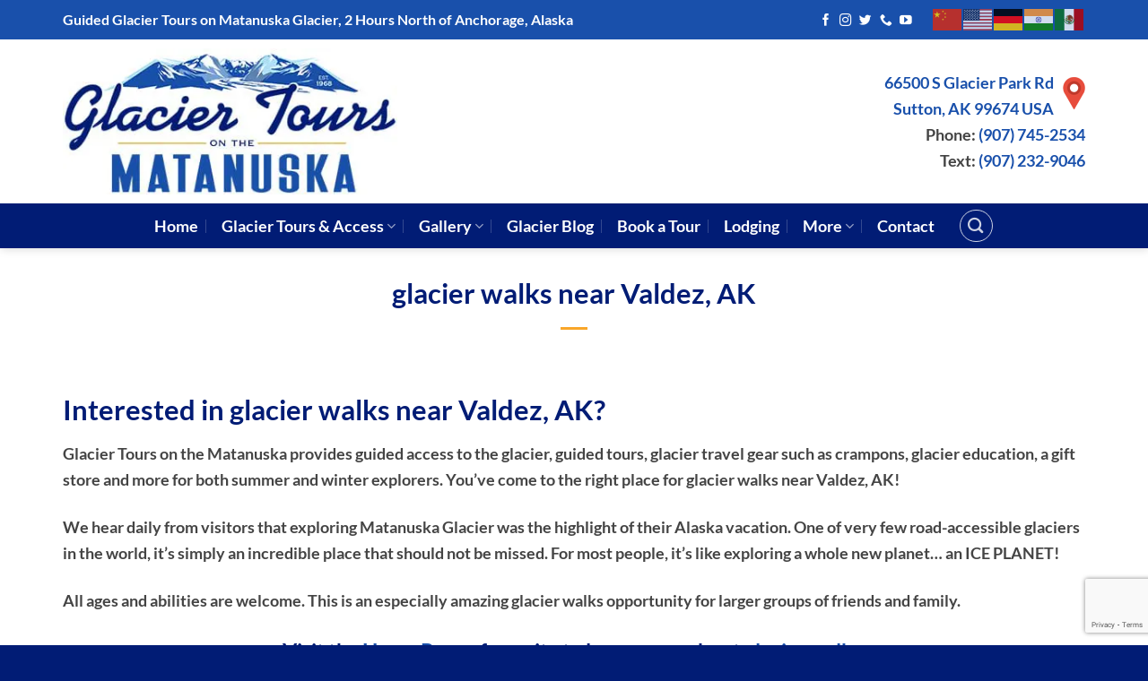

--- FILE ---
content_type: text/html; charset=UTF-8
request_url: https://glacier-tours.com/find/glacier-walks-near-valdez-ak/
body_size: 23919
content:
<!DOCTYPE html>
<html lang="en-US" class="loading-site no-js">
<head>
	<meta charset="UTF-8" />
	<link rel="profile" href="http://gmpg.org/xfn/11" />
	<link rel="pingback" href="https://glacier-tours.com/xmlrpc.php" />

	<script>(function(html){html.className = html.className.replace(/\bno-js\b/,'js')})(document.documentElement);</script>
<meta name='robots' content='index, follow, max-image-preview:large, max-snippet:-1, max-video-preview:-1' />
	<style>img:is([sizes="auto" i], [sizes^="auto," i]) { contain-intrinsic-size: 3000px 1500px }</style>
	<meta name="viewport" content="width=device-width, initial-scale=1" />
	<!-- This site is optimized with the Yoast SEO plugin v26.2 - https://yoast.com/wordpress/plugins/seo/ -->
	<title>glacier walks near Valdez, AK &#8902; Glacier Tours on the Matanuska</title>
	<meta name="description" content="Interested in glacier walks near Valdez, AK? Call Glacier Tours on the Matanuska, one of Alaska&#039;s longest operating glacier tour operators." />
	<link rel="canonical" href="https://glacier-tours.com/find/glacier-walks-near-valdez-ak/" />
	<meta property="og:locale" content="en_US" />
	<meta property="og:type" content="article" />
	<meta property="og:title" content="glacier walks near Valdez, AK &#8902; Glacier Tours on the Matanuska" />
	<meta property="og:description" content="Interested in glacier walks near Valdez, AK? Call Glacier Tours on the Matanuska, one of Alaska&#039;s longest operating glacier tour operators." />
	<meta property="og:url" content="https://glacier-tours.com/find/glacier-walks-near-valdez-ak/" />
	<meta property="og:site_name" content="Glacier Tours" />
	<meta property="article:publisher" content="https://www.facebook.com/matanuskaglacier" />
	<meta property="article:modified_time" content="2024-03-01T22:47:23+00:00" />
	<meta property="og:image" content="https://glacier-tours.com/wp-content/uploads/2024/02/glacier-walks-near-Valdez-AK.jpg" />
	<meta property="og:image:width" content="610" />
	<meta property="og:image:height" content="610" />
	<meta property="og:image:type" content="image/jpeg" />
	<meta name="twitter:card" content="summary_large_image" />
	<meta name="twitter:label1" content="Est. reading time" />
	<meta name="twitter:data1" content="1 minute" />
	<!-- / Yoast SEO plugin. -->


<link rel='prefetch' href='https://glacier-tours.com/wp-content/themes/flatsome/assets/js/flatsome.js?ver=e2eddd6c228105dac048' />
<link rel='prefetch' href='https://glacier-tours.com/wp-content/themes/flatsome/assets/js/chunk.slider.js?ver=3.20.2' />
<link rel='prefetch' href='https://glacier-tours.com/wp-content/themes/flatsome/assets/js/chunk.popups.js?ver=3.20.2' />
<link rel='prefetch' href='https://glacier-tours.com/wp-content/themes/flatsome/assets/js/chunk.tooltips.js?ver=3.20.2' />
<link rel="alternate" type="application/rss+xml" title="Glacier Tours &raquo; Feed" href="https://glacier-tours.com/feed/" />
<link rel="alternate" type="application/rss+xml" title="Glacier Tours &raquo; Comments Feed" href="https://glacier-tours.com/comments/feed/" />
<script type="text/javascript">
/* <![CDATA[ */
window._wpemojiSettings = {"baseUrl":"https:\/\/s.w.org\/images\/core\/emoji\/16.0.1\/72x72\/","ext":".png","svgUrl":"https:\/\/s.w.org\/images\/core\/emoji\/16.0.1\/svg\/","svgExt":".svg","source":{"concatemoji":"https:\/\/glacier-tours.com\/wp-includes\/js\/wp-emoji-release.min.js?ver=7c1a2a3b4edad705296e19ccb99376bd"}};
/*! This file is auto-generated */
!function(s,n){var o,i,e;function c(e){try{var t={supportTests:e,timestamp:(new Date).valueOf()};sessionStorage.setItem(o,JSON.stringify(t))}catch(e){}}function p(e,t,n){e.clearRect(0,0,e.canvas.width,e.canvas.height),e.fillText(t,0,0);var t=new Uint32Array(e.getImageData(0,0,e.canvas.width,e.canvas.height).data),a=(e.clearRect(0,0,e.canvas.width,e.canvas.height),e.fillText(n,0,0),new Uint32Array(e.getImageData(0,0,e.canvas.width,e.canvas.height).data));return t.every(function(e,t){return e===a[t]})}function u(e,t){e.clearRect(0,0,e.canvas.width,e.canvas.height),e.fillText(t,0,0);for(var n=e.getImageData(16,16,1,1),a=0;a<n.data.length;a++)if(0!==n.data[a])return!1;return!0}function f(e,t,n,a){switch(t){case"flag":return n(e,"\ud83c\udff3\ufe0f\u200d\u26a7\ufe0f","\ud83c\udff3\ufe0f\u200b\u26a7\ufe0f")?!1:!n(e,"\ud83c\udde8\ud83c\uddf6","\ud83c\udde8\u200b\ud83c\uddf6")&&!n(e,"\ud83c\udff4\udb40\udc67\udb40\udc62\udb40\udc65\udb40\udc6e\udb40\udc67\udb40\udc7f","\ud83c\udff4\u200b\udb40\udc67\u200b\udb40\udc62\u200b\udb40\udc65\u200b\udb40\udc6e\u200b\udb40\udc67\u200b\udb40\udc7f");case"emoji":return!a(e,"\ud83e\udedf")}return!1}function g(e,t,n,a){var r="undefined"!=typeof WorkerGlobalScope&&self instanceof WorkerGlobalScope?new OffscreenCanvas(300,150):s.createElement("canvas"),o=r.getContext("2d",{willReadFrequently:!0}),i=(o.textBaseline="top",o.font="600 32px Arial",{});return e.forEach(function(e){i[e]=t(o,e,n,a)}),i}function t(e){var t=s.createElement("script");t.src=e,t.defer=!0,s.head.appendChild(t)}"undefined"!=typeof Promise&&(o="wpEmojiSettingsSupports",i=["flag","emoji"],n.supports={everything:!0,everythingExceptFlag:!0},e=new Promise(function(e){s.addEventListener("DOMContentLoaded",e,{once:!0})}),new Promise(function(t){var n=function(){try{var e=JSON.parse(sessionStorage.getItem(o));if("object"==typeof e&&"number"==typeof e.timestamp&&(new Date).valueOf()<e.timestamp+604800&&"object"==typeof e.supportTests)return e.supportTests}catch(e){}return null}();if(!n){if("undefined"!=typeof Worker&&"undefined"!=typeof OffscreenCanvas&&"undefined"!=typeof URL&&URL.createObjectURL&&"undefined"!=typeof Blob)try{var e="postMessage("+g.toString()+"("+[JSON.stringify(i),f.toString(),p.toString(),u.toString()].join(",")+"));",a=new Blob([e],{type:"text/javascript"}),r=new Worker(URL.createObjectURL(a),{name:"wpTestEmojiSupports"});return void(r.onmessage=function(e){c(n=e.data),r.terminate(),t(n)})}catch(e){}c(n=g(i,f,p,u))}t(n)}).then(function(e){for(var t in e)n.supports[t]=e[t],n.supports.everything=n.supports.everything&&n.supports[t],"flag"!==t&&(n.supports.everythingExceptFlag=n.supports.everythingExceptFlag&&n.supports[t]);n.supports.everythingExceptFlag=n.supports.everythingExceptFlag&&!n.supports.flag,n.DOMReady=!1,n.readyCallback=function(){n.DOMReady=!0}}).then(function(){return e}).then(function(){var e;n.supports.everything||(n.readyCallback(),(e=n.source||{}).concatemoji?t(e.concatemoji):e.wpemoji&&e.twemoji&&(t(e.twemoji),t(e.wpemoji)))}))}((window,document),window._wpemojiSettings);
/* ]]> */
</script>
<link rel='stylesheet' id='sbi_styles-css' href='https://glacier-tours.com/wp-content/plugins/instagram-feed/css/sbi-styles.min.css?ver=6.9.1' type='text/css' media='all' />
<style id='wp-emoji-styles-inline-css' type='text/css'>

	img.wp-smiley, img.emoji {
		display: inline !important;
		border: none !important;
		box-shadow: none !important;
		height: 1em !important;
		width: 1em !important;
		margin: 0 0.07em !important;
		vertical-align: -0.1em !important;
		background: none !important;
		padding: 0 !important;
	}
</style>
<style id='wp-block-library-inline-css' type='text/css'>
:root{--wp-admin-theme-color:#007cba;--wp-admin-theme-color--rgb:0,124,186;--wp-admin-theme-color-darker-10:#006ba1;--wp-admin-theme-color-darker-10--rgb:0,107,161;--wp-admin-theme-color-darker-20:#005a87;--wp-admin-theme-color-darker-20--rgb:0,90,135;--wp-admin-border-width-focus:2px;--wp-block-synced-color:#7a00df;--wp-block-synced-color--rgb:122,0,223;--wp-bound-block-color:var(--wp-block-synced-color)}@media (min-resolution:192dpi){:root{--wp-admin-border-width-focus:1.5px}}.wp-element-button{cursor:pointer}:root{--wp--preset--font-size--normal:16px;--wp--preset--font-size--huge:42px}:root .has-very-light-gray-background-color{background-color:#eee}:root .has-very-dark-gray-background-color{background-color:#313131}:root .has-very-light-gray-color{color:#eee}:root .has-very-dark-gray-color{color:#313131}:root .has-vivid-green-cyan-to-vivid-cyan-blue-gradient-background{background:linear-gradient(135deg,#00d084,#0693e3)}:root .has-purple-crush-gradient-background{background:linear-gradient(135deg,#34e2e4,#4721fb 50%,#ab1dfe)}:root .has-hazy-dawn-gradient-background{background:linear-gradient(135deg,#faaca8,#dad0ec)}:root .has-subdued-olive-gradient-background{background:linear-gradient(135deg,#fafae1,#67a671)}:root .has-atomic-cream-gradient-background{background:linear-gradient(135deg,#fdd79a,#004a59)}:root .has-nightshade-gradient-background{background:linear-gradient(135deg,#330968,#31cdcf)}:root .has-midnight-gradient-background{background:linear-gradient(135deg,#020381,#2874fc)}.has-regular-font-size{font-size:1em}.has-larger-font-size{font-size:2.625em}.has-normal-font-size{font-size:var(--wp--preset--font-size--normal)}.has-huge-font-size{font-size:var(--wp--preset--font-size--huge)}.has-text-align-center{text-align:center}.has-text-align-left{text-align:left}.has-text-align-right{text-align:right}#end-resizable-editor-section{display:none}.aligncenter{clear:both}.items-justified-left{justify-content:flex-start}.items-justified-center{justify-content:center}.items-justified-right{justify-content:flex-end}.items-justified-space-between{justify-content:space-between}.screen-reader-text{border:0;clip-path:inset(50%);height:1px;margin:-1px;overflow:hidden;padding:0;position:absolute;width:1px;word-wrap:normal!important}.screen-reader-text:focus{background-color:#ddd;clip-path:none;color:#444;display:block;font-size:1em;height:auto;left:5px;line-height:normal;padding:15px 23px 14px;text-decoration:none;top:5px;width:auto;z-index:100000}html :where(.has-border-color){border-style:solid}html :where([style*=border-top-color]){border-top-style:solid}html :where([style*=border-right-color]){border-right-style:solid}html :where([style*=border-bottom-color]){border-bottom-style:solid}html :where([style*=border-left-color]){border-left-style:solid}html :where([style*=border-width]){border-style:solid}html :where([style*=border-top-width]){border-top-style:solid}html :where([style*=border-right-width]){border-right-style:solid}html :where([style*=border-bottom-width]){border-bottom-style:solid}html :where([style*=border-left-width]){border-left-style:solid}html :where(img[class*=wp-image-]){height:auto;max-width:100%}:where(figure){margin:0 0 1em}html :where(.is-position-sticky){--wp-admin--admin-bar--position-offset:var(--wp-admin--admin-bar--height,0px)}@media screen and (max-width:600px){html :where(.is-position-sticky){--wp-admin--admin-bar--position-offset:0px}}
</style>
<link rel='stylesheet' id='wp-components-css' href='https://glacier-tours.com/wp-includes/css/dist/components/style.min.css?ver=7c1a2a3b4edad705296e19ccb99376bd' type='text/css' media='all' />
<link rel='stylesheet' id='wp-preferences-css' href='https://glacier-tours.com/wp-includes/css/dist/preferences/style.min.css?ver=7c1a2a3b4edad705296e19ccb99376bd' type='text/css' media='all' />
<link rel='stylesheet' id='wp-block-editor-css' href='https://glacier-tours.com/wp-includes/css/dist/block-editor/style.min.css?ver=7c1a2a3b4edad705296e19ccb99376bd' type='text/css' media='all' />
<link rel='stylesheet' id='wp-reusable-blocks-css' href='https://glacier-tours.com/wp-includes/css/dist/reusable-blocks/style.min.css?ver=7c1a2a3b4edad705296e19ccb99376bd' type='text/css' media='all' />
<link rel='stylesheet' id='wp-patterns-css' href='https://glacier-tours.com/wp-includes/css/dist/patterns/style.min.css?ver=7c1a2a3b4edad705296e19ccb99376bd' type='text/css' media='all' />
<link rel='stylesheet' id='wp-editor-css' href='https://glacier-tours.com/wp-includes/css/dist/editor/style.min.css?ver=7c1a2a3b4edad705296e19ccb99376bd' type='text/css' media='all' />
<link rel='stylesheet' id='wte_trips_enbedder-cgb-style-css-css' href='https://glacier-tours.com/wp-content/plugins/wp-travel-engine-trips-embedder/dist/blocks.style.build.css?ver=7c1a2a3b4edad705296e19ccb99376bd' type='text/css' media='all' />
<link rel='preload' as="style" onload="this.onload=null;this.rel='stylesheet'" id='wp-travel-engine-css' href='https://glacier-tours.com/wp-content/plugins/wp-travel-engine/dist/public/wte-public.css?ver=1761116282' type='text/css' media='all' />
<link rel='stylesheet' id='dashicons-css' href='https://glacier-tours.com/wp-includes/css/dashicons.min.css?ver=7c1a2a3b4edad705296e19ccb99376bd' type='text/css' media='all' />
<link rel='stylesheet' id='admin-bar-css' href='https://glacier-tours.com/wp-includes/css/admin-bar.min.css?ver=7c1a2a3b4edad705296e19ccb99376bd' type='text/css' media='all' />
<style id='admin-bar-inline-css' type='text/css'>

    /* Hide CanvasJS credits for P404 charts specifically */
    #p404RedirectChart .canvasjs-chart-credit {
        display: none !important;
    }
    
    #p404RedirectChart canvas {
        border-radius: 6px;
    }

    .p404-redirect-adminbar-weekly-title {
        font-weight: bold;
        font-size: 14px;
        color: #fff;
        margin-bottom: 6px;
    }

    #wpadminbar #wp-admin-bar-p404_free_top_button .ab-icon:before {
        content: "\f103";
        color: #dc3545;
        top: 3px;
    }
    
    #wp-admin-bar-p404_free_top_button .ab-item {
        min-width: 80px !important;
        padding: 0px !important;
    }
    
    /* Ensure proper positioning and z-index for P404 dropdown */
    .p404-redirect-adminbar-dropdown-wrap { 
        min-width: 0; 
        padding: 0;
        position: static !important;
    }
    
    #wpadminbar #wp-admin-bar-p404_free_top_button_dropdown {
        position: static !important;
    }
    
    #wpadminbar #wp-admin-bar-p404_free_top_button_dropdown .ab-item {
        padding: 0 !important;
        margin: 0 !important;
    }
    
    .p404-redirect-dropdown-container {
        min-width: 340px;
        padding: 18px 18px 12px 18px;
        background: #23282d !important;
        color: #fff;
        border-radius: 12px;
        box-shadow: 0 8px 32px rgba(0,0,0,0.25);
        margin-top: 10px;
        position: relative !important;
        z-index: 999999 !important;
        display: block !important;
        border: 1px solid #444;
    }
    
    /* Ensure P404 dropdown appears on hover */
    #wpadminbar #wp-admin-bar-p404_free_top_button .p404-redirect-dropdown-container { 
        display: none !important;
    }
    
    #wpadminbar #wp-admin-bar-p404_free_top_button:hover .p404-redirect-dropdown-container { 
        display: block !important;
    }
    
    #wpadminbar #wp-admin-bar-p404_free_top_button:hover #wp-admin-bar-p404_free_top_button_dropdown .p404-redirect-dropdown-container {
        display: block !important;
    }
    
    .p404-redirect-card {
        background: #2c3338;
        border-radius: 8px;
        padding: 18px 18px 12px 18px;
        box-shadow: 0 2px 8px rgba(0,0,0,0.07);
        display: flex;
        flex-direction: column;
        align-items: flex-start;
        border: 1px solid #444;
    }
    
    .p404-redirect-btn {
        display: inline-block;
        background: #dc3545;
        color: #fff !important;
        font-weight: bold;
        padding: 5px 22px;
        border-radius: 8px;
        text-decoration: none;
        font-size: 17px;
        transition: background 0.2s, box-shadow 0.2s;
        margin-top: 8px;
        box-shadow: 0 2px 8px rgba(220,53,69,0.15);
        text-align: center;
        line-height: 1.6;
    }
    
    .p404-redirect-btn:hover {
        background: #c82333;
        color: #fff !important;
        box-shadow: 0 4px 16px rgba(220,53,69,0.25);
    }
    
    /* Prevent conflicts with other admin bar dropdowns */
    #wpadminbar .ab-top-menu > li:hover > .ab-item,
    #wpadminbar .ab-top-menu > li.hover > .ab-item {
        z-index: auto;
    }
    
    #wpadminbar #wp-admin-bar-p404_free_top_button:hover > .ab-item {
        z-index: 999998 !important;
    }
    
</style>
<link rel='stylesheet' id='contact-form-7-css' href='https://glacier-tours.com/wp-content/plugins/contact-form-7/includes/css/styles.css?ver=6.1.2' type='text/css' media='all' />
<link rel='stylesheet' id='bwg_fonts-css' href='https://glacier-tours.com/wp-content/plugins/photo-gallery/css/bwg-fonts/fonts.css?ver=0.0.1' type='text/css' media='all' />
<link rel='stylesheet' id='sumoselect-css' href='https://glacier-tours.com/wp-content/plugins/photo-gallery/css/sumoselect.min.css?ver=3.0.3' type='text/css' media='all' />
<link rel='stylesheet' id='mCustomScrollbar-css' href='https://glacier-tours.com/wp-content/plugins/photo-gallery/css/jquery.mCustomScrollbar.min.css?ver=2.5.68' type='text/css' media='all' />
<link rel='stylesheet' id='bwg_googlefonts-css' href='https://fonts.googleapis.com/css?family=Ubuntu&#038;subset=greek,latin,greek-ext,vietnamese,cyrillic-ext,latin-ext,cyrillic' type='text/css' media='all' />
<link rel='stylesheet' id='bwg_frontend-css' href='https://glacier-tours.com/wp-content/plugins/photo-gallery/css/styles.min.css?ver=2.5.68' type='text/css' media='all' />
<link rel='stylesheet' id='wpcf7-redirect-script-frontend-css' href='https://glacier-tours.com/wp-content/plugins/wpcf7-redirect/build/assets/frontend-script.css?ver=2c532d7e2be36f6af233' type='text/css' media='all' />
<link rel='stylesheet' id='Wte-PayPal-Express1-css' href='https://glacier-tours.com/wp-content/plugins/wp-travel-engine-paypal-express-gateway/assets/public.css?ver=2.4.0' type='text/css' media='all' />
<link rel='stylesheet' id='splw-fontello-css' href='https://glacier-tours.com/wp-content/plugins/location-weather/assets/css/fontello.min.css?ver=2.1.4' type='text/css' media='all' />
<link rel='stylesheet' id='splw-styles-css' href='https://glacier-tours.com/wp-content/plugins/location-weather/assets/css/splw-style.min.css?ver=2.1.4' type='text/css' media='all' />
<style id='splw-styles-inline-css' type='text/css'>
#splw-location-weather-29010.splw-main-wrapper {max-width: 320px;margin : auto;margin-bottom: 2em;}#splw-location-weather-29010.splw-main-wrapper.horizontal {max-width: 800px;}#splw-location-weather-29010 .splw-lite-wrapper,#splw-location-weather-29010 .splw-forecast-weather select,#splw-location-weather-29010 .splw-forecast-weather option,#splw-location-weather-29010 .splw-lite-wrapper .splw-weather-attribution a{text-decoration: none;}#splw-location-weather-29010 .splw-lite-templates-body,#splw-location-weather-29010 .splw-adv-forecast-days{padding : 16px 20px 10px 20px;}#splw-location-weather-29010 .splw-weather-detailed-updated-time{padding : 0 20px 10px 20px;}#splw-location-weather-29010 .splw-lite-wrapper{ border: 0px solid #e2e2e2;}#splw-location-weather-29010 .splw-lite-wrapper .splw-lite-current-temp .splw-weather-icon{width: 58px;}#splw-location-weather-29010 .splw-lite-wrapper{border-radius: 8px;}#splw-location-weather-29010 .splw-lite-daily-weather-details .details-icon i{color:#ffffff;}#splw-location-weather-29010 .splw-lite-wrapper,#splw-location-weather-29010 .splw-forecast-weather option{background:#1950ab}#splw-location-weather-29010 .splw-lite-daily-weather-details.lw-left .splw-other-opt{text-align: left;}#splw-location-weather-29010 .splw-weather-title{color: #000;margin-top: 0px;margin-bottom: 20px;}#splw-location-weather-29010 .splw-lite-header-title{color: #fff;margin-top: 0px;margin-bottom: 10px;}#splw-location-weather-29010 .splw-lite-current-time{color: #fff;margin-top: 0px;margin-bottom: 10px;}#splw-location-weather-29010 .splw-cur-temp{color: #fff;margin-top: 0px;margin-bottom: 0px;}#splw-location-weather-29010 .splw-lite-desc{color: #fff;margin-top: 20px;margin-bottom: 0px;}#splw-location-weather-29010 .splw-lite-daily-weather-details{color: #fff;margin-top: 8px;margin-bottom: 3px;}#splw-location-weather-29010 .splw-weather-details .splw-weather-icons {color: #fff;margin-top: 20px;margin-bottom: 0px;}#splw-location-weather-29010 .lw-footer{margin-top: 0px;margin-bottom: 0px;}#splw-location-weather-29010 .splw-weather-attribution a,#splw-location-weather-29010 .splw-weather-attribution,#splw-location-weather-29010 .splw-weather-detailed-updated-time a,#splw-location-weather-29010 .splw-weather-updated-time{color: #fff;}#splw-location-weather-29010.splw-main-wrapper {position: relative;}#lw-preloader-29010{position: absolute;left: 0;top: 0;height: 100%;width: 100%;text-align: center;display: flex;align-items: center;justify-content: center;background: #fff;z-index: 9999;}
</style>
<link rel='stylesheet' id='splw-old-styles-css' href='https://glacier-tours.com/wp-content/plugins/location-weather/assets/css/old-style.min.css?ver=2.1.4' type='text/css' media='all' />
<link rel='stylesheet' id='wte-trip-weather-forecast-css' href='https://glacier-tours.com/wp-content/plugins/wp-travel-engine-trip-weather-forecast/public/css/wte-trip-weather-forecast-public.css?ver=1.2.1' type='text/css' media='all' />
<link rel='stylesheet' id='weather-icons-css' href='https://glacier-tours.com/wp-content/plugins/wp-travel-engine-trip-weather-forecast/public/css/weather-icons/weather-icons.min.css?ver=1.2.1' type='text/css' media='all' />
<link rel='stylesheet' id='wte-trips-embedder-frontend-css' href='https://glacier-tours.com/wp-content/plugins/wp-travel-engine-trips-embedder//assets/css/public/min/wte-trips-embedder-public-2.1.0.css?ver=2.1.0' type='text/css' media='all' />
<link rel='stylesheet' id='owl-carousel-css' href='https://glacier-tours.com/wp-content/plugins/wp-travel-engine/assets/lib/owl-carousel-2.3.4/owl.carousel.css?ver=7c1a2a3b4edad705296e19ccb99376bd' type='text/css' media='all' />
<link rel='stylesheet' id='flatsome-main-css' href='https://glacier-tours.com/wp-content/themes/flatsome/assets/css/flatsome.css?ver=3.20.2' type='text/css' media='all' />
<style id='flatsome-main-inline-css' type='text/css'>
@font-face {
				font-family: "fl-icons";
				font-display: block;
				src: url(https://glacier-tours.com/wp-content/themes/flatsome/assets/css/icons/fl-icons.eot?v=3.20.2);
				src:
					url(https://glacier-tours.com/wp-content/themes/flatsome/assets/css/icons/fl-icons.eot#iefix?v=3.20.2) format("embedded-opentype"),
					url(https://glacier-tours.com/wp-content/themes/flatsome/assets/css/icons/fl-icons.woff2?v=3.20.2) format("woff2"),
					url(https://glacier-tours.com/wp-content/themes/flatsome/assets/css/icons/fl-icons.ttf?v=3.20.2) format("truetype"),
					url(https://glacier-tours.com/wp-content/themes/flatsome/assets/css/icons/fl-icons.woff?v=3.20.2) format("woff"),
					url(https://glacier-tours.com/wp-content/themes/flatsome/assets/css/icons/fl-icons.svg?v=3.20.2#fl-icons) format("svg");
			}
</style>
<link rel='stylesheet' id='flatsome-style-css' href='https://glacier-tours.com/wp-content/themes/flatsome-child/style.css?ver=3.0' type='text/css' media='all' />
<link rel='stylesheet' id='wprevpro_w3-css' href='https://glacier-tours.com/wp-content/plugins/wp-review-slider-pro/public/css/wprevpro_w3_min.css?ver=12.5.2_1' type='text/css' media='all' />
<script type="text/javascript" src="https://glacier-tours.com/wp-includes/js/jquery/jquery.min.js?ver=3.7.1" id="jquery-core-js"></script>
<script type="text/javascript" src="https://glacier-tours.com/wp-includes/js/jquery/jquery-migrate.min.js?ver=3.4.1" id="jquery-migrate-js"></script>
<script type="text/javascript" src="https://glacier-tours.com/wp-content/plugins/photo-gallery/js/jquery.lazy.min.js?ver=2.5.68" id="bwg_lazyload-js"></script>
<script type="text/javascript" src="https://glacier-tours.com/wp-content/plugins/photo-gallery/js/jquery.sumoselect.min.js?ver=3.0.3" id="sumoselect-js"></script>
<script type="text/javascript" src="https://glacier-tours.com/wp-content/plugins/photo-gallery/js/jquery.mobile.min.js?ver=1.4.5" id="jquery-mobile-js"></script>
<script type="text/javascript" src="https://glacier-tours.com/wp-content/plugins/photo-gallery/js/jquery.mCustomScrollbar.concat.min.js?ver=2.5.68" id="mCustomScrollbar-js"></script>
<script type="text/javascript" src="https://glacier-tours.com/wp-content/plugins/photo-gallery/js/jquery.fullscreen-0.4.1.min.js?ver=0.4.1" id="jquery-fullscreen-js"></script>
<script type="text/javascript" id="bwg_frontend-js-extra">
/* <![CDATA[ */
var bwg_objectsL10n = {"bwg_field_required":"field is required.","bwg_mail_validation":"This is not a valid email address.","bwg_search_result":"There are no images matching your search.","bwg_select_tag":"Select Tag","bwg_order_by":"Order By","bwg_search":"Search","bwg_show_ecommerce":"Show Ecommerce","bwg_hide_ecommerce":"Hide Ecommerce","bwg_show_comments":"Show Comments","bwg_hide_comments":"Hide Comments","bwg_restore":"Restore","bwg_maximize":"Maximize","bwg_fullscreen":"Fullscreen","bwg_exit_fullscreen":"Exit Fullscreen","bwg_search_tag":"SEARCH...","bwg_tag_no_match":"No tags found","bwg_all_tags_selected":"All tags selected","bwg_tags_selected":"tags selected","play":"Play","pause":"Pause","is_pro":"1","bwg_play":"Play","bwg_pause":"Pause","bwg_hide_info":"Hide info","bwg_show_info":"Show info","bwg_hide_rating":"Hide rating","bwg_show_rating":"Show rating","ok":"Ok","cancel":"Cancel","select_all":"Select all","lazy_load":"1","lazy_loader":"https:\/\/glacier-tours.com\/wp-content\/plugins\/photo-gallery\/images\/ajax_loader.png","front_ajax":"0"};
/* ]]> */
</script>
<script type="text/javascript" src="https://glacier-tours.com/wp-content/plugins/photo-gallery/js/scripts.min.js?ver=2.5.68" id="bwg_frontend-js"></script>
<script type="text/javascript"  async defer src="https://www.google.com/recaptcha/api.js?ver=2.2.3" id="grecaptcha-js"></script>
<script type="text/javascript" src="https://glacier-tours.com/wp-content/plugins/wp-review-slider-pro/public/js/wprs-combined.min.js?ver=12.5.2_1" id="wp-review-slider-pro_unslider_comb-min-js"></script>
<script type="text/javascript" id="wp-review-slider-pro_plublic-min-js-extra">
/* <![CDATA[ */
var wprevpublicjs_script_vars = {"wpfb_nonce":"45d3f79c23","wpfb_ajaxurl":"https:\/\/glacier-tours.com\/wp-admin\/admin-ajax.php","wprevpluginsurl":"https:\/\/glacier-tours.com\/wp-content\/plugins\/wp-review-slider-pro","page_id":"2650"};
/* ]]> */
</script>
<script type="text/javascript" src="https://glacier-tours.com/wp-content/plugins/wp-review-slider-pro/public/js/wprev-public.min.js?ver=12.5.2_1" id="wp-review-slider-pro_plublic-min-js"></script>
<style>.single-trip #wte_enquiry_contact_form input[type=checkbox]+label { display: inline;}</style><link rel="https://api.w.org/" href="https://glacier-tours.com/wp-json/" /><link rel="alternate" title="JSON" type="application/json" href="https://glacier-tours.com/wp-json/wp/v2/pages/2650" /><link rel="EditURI" type="application/rsd+xml" title="RSD" href="https://glacier-tours.com/xmlrpc.php?rsd" />

<link rel='shortlink' href='https://glacier-tours.com/?p=2650' />
<link rel="alternate" title="oEmbed (JSON)" type="application/json+oembed" href="https://glacier-tours.com/wp-json/oembed/1.0/embed?url=https%3A%2F%2Fglacier-tours.com%2Ffind%2Fglacier-walks-near-valdez-ak%2F" />
<link rel="alternate" title="oEmbed (XML)" type="text/xml+oembed" href="https://glacier-tours.com/wp-json/oembed/1.0/embed?url=https%3A%2F%2Fglacier-tours.com%2Ffind%2Fglacier-walks-near-valdez-ak%2F&#038;format=xml" />
		<style>.wpte-bf-book-summary .wpte-bf-trip-name-wrap{display:flex;flex-direction:column;align-items:flex-start}.wpte-bf-trip-code{margin:15px 0 0 0;padding:3px 15px;font-size:15px;letter-spacing:.5px;line-height:1.7;background:var(--primary-color);color:rgba(255,255,255,.85);border-radius:3px;order:3;font-style:italic}.wpte-bf-trip-code span{font-style:normal;font-weight:600}</style>
		<!-- HFCM by 99 Robots - Snippet # 1: Google Analytics -->
<!-- Global site tag (gtag.js) - Google Analytics -->
<script async src="https://www.googletagmanager.com/gtag/js?id=UA-81632375-2"></script>
<script>
  window.dataLayer = window.dataLayer || [];
  function gtag(){dataLayer.push(arguments);}
  gtag('js', new Date());

  gtag('config', 'UA-81632375-2');
</script>
<!-- /end HFCM by 99 Robots -->
<!-- HFCM by 99 Robots - Snippet # 2: Google Ads Tag (All Pages) -->
<!-- Global site tag (gtag.js) - Google Ads: 668247949 -->
<script async src="https://www.googletagmanager.com/gtag/js?id=AW-668247949"></script>
<script>
  window.dataLayer = window.dataLayer || [];
  function gtag(){dataLayer.push(arguments);}
  gtag('js', new Date());

  gtag('config', 'AW-668247949');
</script>
<!-- /end HFCM by 99 Robots -->
<!-- HFCM by 99 Robots - Snippet # 3: Google Ads Phone Call Conversion Tracking (All Pages) -->
<script>
  gtag('config', 'AW-668247949/mMGZCPOs4cQBEI3P0r4C', {
    'phone_conversion_number': '(907) 745-2534'
  });
</script>

<!-- /end HFCM by 99 Robots -->
<!-- HFCM by 99 Robots - Snippet # 5: GA4 -->
<!-- Google tag (gtag.js) -->
<script async src="https://www.googletagmanager.com/gtag/js?id=G-0NZ3EYTVKS"></script>
<script>
  window.dataLayer = window.dataLayer || [];
  function gtag(){dataLayer.push(arguments);}
  gtag('js', new Date());

  gtag('config', 'G-0NZ3EYTVKS');
</script>
<!-- /end HFCM by 99 Robots -->
<!-- HFCM by 99 Robots - Snippet # 6: Google Ads Click to Call Mobile Conversion Tracking -->
<!-- Event snippet for Click to Call Mobile Website conversion page
In your html page, add the snippet and call gtag_report_conversion when someone clicks on the chosen link or button. -->
<script>
function gtag_report_conversion(url) {
  var callback = function () {
    if (typeof(url) != 'undefined') {
      window.location = url;
    }
  };
  gtag('event', 'conversion', {
      'send_to': 'AW-668247949/a30SCOvSv9sYEI3P0r4C',
      'event_callback': callback
  });
  return false;
}
</script>

<script>
  gtag('config', 'AW-668247949/mMGZCPOs4cQBEI3P0r4C', {
    'phone_conversion_number': '(907) 745-2534'
  });
</script>


<!-- /end HFCM by 99 Robots -->


<script type="application/ld+json" class="saswp-schema-markup-output">
[{"@context":"https:\/\/schema.org\/","@graph":[{"@context":"https:\/\/schema.org\/","@type":"SiteNavigationElement","@id":"https:\/\/glacier-tours.com\/#home","name":"Home","url":"https:\/\/glacier-tours.com"},{"@context":"https:\/\/schema.org\/","@type":"SiteNavigationElement","@id":"https:\/\/glacier-tours.com\/#glacier-tours-access","name":"Glacier Tours & Access","url":"https:\/\/glacier-tours.com\/guided-alaska-glaciers-tours\/"},{"@context":"https:\/\/schema.org\/","@type":"SiteNavigationElement","@id":"https:\/\/glacier-tours.com\/#summer-glacier-tours","name":"Summer Glacier Tours","url":"https:\/\/glacier-tours.com\/matanuska-glacier-summer-tours\/"},{"@context":"https:\/\/schema.org\/","@type":"SiteNavigationElement","@id":"https:\/\/glacier-tours.com\/#winter-glacier-tours","name":"Winter Glacier Tours","url":"https:\/\/glacier-tours.com\/matanuska-glacier-tours-in-winter\/"},{"@context":"https:\/\/schema.org\/","@type":"SiteNavigationElement","@id":"https:\/\/glacier-tours.com\/#immersive-glacier-tours","name":"Immersive Glacier Tours","url":"https:\/\/glacier-tours.com\/immersive-alaska-glacier-tours\/"},{"@context":"https:\/\/schema.org\/","@type":"SiteNavigationElement","@id":"https:\/\/glacier-tours.com\/#matanuska-glacier-access","name":"Matanuska Glacier Access","url":"https:\/\/glacier-tours.com\/matanuska-glacier-access-and-self-guided-tours\/"},{"@context":"https:\/\/schema.org\/","@type":"SiteNavigationElement","@id":"https:\/\/glacier-tours.com\/#tour-reviews","name":"Tour Reviews","url":"https:\/\/glacier-tours.com\/matanuska-glacier-tour-reviews\/"},{"@context":"https:\/\/schema.org\/","@type":"SiteNavigationElement","@id":"https:\/\/glacier-tours.com\/#gallery","name":"Gallery","url":"https:\/\/glacier-tours.com\/gallery-of-alaska-glacier-tour-photos\/"},{"@context":"https:\/\/schema.org\/","@type":"SiteNavigationElement","@id":"https:\/\/glacier-tours.com\/#instagram-feed","name":"Instagram Feed","url":"https:\/\/glacier-tours.com\/gallery-of-alaska-glacier-tour-photos\/"},{"@context":"https:\/\/schema.org\/","@type":"SiteNavigationElement","@id":"https:\/\/glacier-tours.com\/#glacier-blog","name":"Glacier Blog","url":"https:\/\/glacier-tours.com\/matanuska-glacier-blog\/"},{"@context":"https:\/\/schema.org\/","@type":"SiteNavigationElement","@id":"https:\/\/glacier-tours.com\/#book-a-tour","name":"Book a Tour","url":"https:\/\/glacier-tours.com\/schedule-a-guided-glacier-tour\/"},{"@context":"https:\/\/schema.org\/","@type":"SiteNavigationElement","@id":"https:\/\/glacier-tours.com\/#lodging","name":"Lodging","url":"https:\/\/glacier-tours.com\/lodge-near-matanuska-glacier\/"},{"@context":"https:\/\/schema.org\/","@type":"SiteNavigationElement","@id":"https:\/\/glacier-tours.com\/#dr-sarah-kopczynski","name":"Dr. Sarah Kopczynski","url":"https:\/\/glacier-tours.com\/dr-sarah-kopczynski-park-scientist-for-matanuska-glacier\/"},{"@context":"https:\/\/schema.org\/","@type":"SiteNavigationElement","@id":"https:\/\/glacier-tours.com\/#directions-to-matanuska-glacier","name":"Directions to Matanuska Glacier","url":"https:\/\/glacier-tours.com\/directions-to-matanuska-glacier\/"},{"@context":"https:\/\/schema.org\/","@type":"SiteNavigationElement","@id":"https:\/\/glacier-tours.com\/#matanuska-glacier-weather","name":"Matanuska Glacier Weather","url":"https:\/\/glacier-tours.com\/matanuska-glacier-weather\/"},{"@context":"https:\/\/schema.org\/","@type":"SiteNavigationElement","@id":"https:\/\/glacier-tours.com\/#frequently-asked-questions","name":"Frequently Asked Questions","url":"https:\/\/glacier-tours.com\/frequently-asked-questions\/"},{"@context":"https:\/\/schema.org\/","@type":"SiteNavigationElement","@id":"https:\/\/glacier-tours.com\/#restaurants-near-matanuska-glacier","name":"Restaurants Near Matanuska Glacier","url":"https:\/\/glacier-tours.com\/restaurants-near-matanuska-glacier\/"},{"@context":"https:\/\/schema.org\/","@type":"SiteNavigationElement","@id":"https:\/\/glacier-tours.com\/#employment-internship","name":"Employment &#038; Internship","url":"https:\/\/glacier-tours.com\/summer-internship\/"},{"@context":"https:\/\/schema.org\/","@type":"SiteNavigationElement","@id":"https:\/\/glacier-tours.com\/#contact","name":"Contact","url":"https:\/\/glacier-tours.com\/contact-matanuska-glacier-adventures\/"}]},

{"@context":"https:\/\/schema.org\/","@type":"BreadcrumbList","@id":"https:\/\/glacier-tours.com\/find\/glacier-walks-near-valdez-ak\/#breadcrumb","itemListElement":[{"@type":"ListItem","position":1,"item":{"@id":"https:\/\/glacier-tours.com","name":"Glacier Tours"}},{"@type":"ListItem","position":2,"item":{"@id":"https:\/\/glacier-tours.com\/find\/","name":"Find"}},{"@type":"ListItem","position":3,"item":{"@id":"https:\/\/glacier-tours.com\/find\/glacier-walks-near-valdez-ak\/","name":"glacier walks near Valdez, AK &#8902; Glacier Tours on the Matanuska"}}]}]
</script>

<link rel="icon" href="https://glacier-tours.com/wp-content/uploads/2021/02/cropped-Matanusaka-Alaska-Glacier-Tours-North-of-Anchorage-icon-1-32x32.png" sizes="32x32" />
<link rel="icon" href="https://glacier-tours.com/wp-content/uploads/2021/02/cropped-Matanusaka-Alaska-Glacier-Tours-North-of-Anchorage-icon-1-192x192.png" sizes="192x192" />
<link rel="apple-touch-icon" href="https://glacier-tours.com/wp-content/uploads/2021/02/cropped-Matanusaka-Alaska-Glacier-Tours-North-of-Anchorage-icon-1-180x180.png" />
<meta name="msapplication-TileImage" content="https://glacier-tours.com/wp-content/uploads/2021/02/cropped-Matanusaka-Alaska-Glacier-Tours-North-of-Anchorage-icon-1-270x270.png" />
<style id="custom-css" type="text/css">:root {--primary-color: #011c75;--fs-color-primary: #011c75;--fs-color-secondary: #1950ab;--fs-color-success: #f9a629;--fs-color-alert: #b20000;--fs-color-base: #444444;--fs-experimental-link-color: #1950ab;--fs-experimental-link-color-hover: #f9a629;}.tooltipster-base {--tooltip-color: #fff;--tooltip-bg-color: #000;}.off-canvas-right .mfp-content, .off-canvas-left .mfp-content {--drawer-width: 300px;}.container-width, .full-width .ubermenu-nav, .container, .row{max-width: 1170px}.row.row-collapse{max-width: 1140px}.row.row-small{max-width: 1162.5px}.row.row-large{max-width: 1200px}.header-main{height: 183px}#logo img{max-height: 183px}#logo{width:376px;}#logo img{padding:10px 0;}.header-bottom{min-height: 50px}.header-top{min-height: 44px}.transparent .header-main{height: 30px}.transparent #logo img{max-height: 30px}.has-transparent + .page-title:first-of-type,.has-transparent + #main > .page-title,.has-transparent + #main > div > .page-title,.has-transparent + #main .page-header-wrapper:first-of-type .page-title{padding-top: 110px;}.header.show-on-scroll,.stuck .header-main{height:70px!important}.stuck #logo img{max-height: 70px!important}.search-form{ width: 80%;}.header-bg-color {background-color: rgba(255,255,255,0.9)}.header-bottom {background-color: #011c75}.top-bar-nav > li > a{line-height: 16px }.stuck .header-main .nav > li > a{line-height: 50px }.header-bottom-nav > li > a{line-height: 16px }@media (max-width: 549px) {.header-main{height: 103px}#logo img{max-height: 103px}}.main-menu-overlay{background-color: #000c42}.nav-dropdown-has-arrow.nav-dropdown-has-border li.has-dropdown:before{border-bottom-color: #1950ab;}.nav .nav-dropdown{border-color: #1950ab }.nav-dropdown{font-size:100%}.nav-dropdown-has-arrow li.has-dropdown:after{border-bottom-color: #ade0f8;}.nav .nav-dropdown{background-color: #ade0f8}.header-top{background-color:#1950ab!important;}h1,h2,h3,h4,h5,h6,.heading-font{color: #011c75;}body{font-size: 114%;}@media screen and (max-width: 549px){body{font-size: 114%;}}body{font-family: Lato, sans-serif;}body {font-weight: 400;font-style: normal;}.nav > li > a {font-family: Lato, sans-serif;}.mobile-sidebar-levels-2 .nav > li > ul > li > a {font-family: Lato, sans-serif;}.nav > li > a,.mobile-sidebar-levels-2 .nav > li > ul > li > a {font-weight: 700;font-style: normal;}h1,h2,h3,h4,h5,h6,.heading-font, .off-canvas-center .nav-sidebar.nav-vertical > li > a{font-family: Lato, sans-serif;}h1,h2,h3,h4,h5,h6,.heading-font,.banner h1,.banner h2 {font-weight: 700;font-style: normal;}.alt-font{font-family: "Dancing Script", sans-serif;}.alt-font {font-weight: 400!important;font-style: normal!important;}.breadcrumbs{text-transform: none;}button,.button{text-transform: none;}.nav > li > a, .links > li > a{text-transform: none;}.section-title span{text-transform: none;}h3.widget-title,span.widget-title{text-transform: none;}.header:not(.transparent) .header-bottom-nav.nav > li > a{color: #ffffff;}.header:not(.transparent) .header-bottom-nav.nav > li > a:hover,.header:not(.transparent) .header-bottom-nav.nav > li.active > a,.header:not(.transparent) .header-bottom-nav.nav > li.current > a,.header:not(.transparent) .header-bottom-nav.nav > li > a.active,.header:not(.transparent) .header-bottom-nav.nav > li > a.current{color: #ade0f8;}.header-bottom-nav.nav-line-bottom > li > a:before,.header-bottom-nav.nav-line-grow > li > a:before,.header-bottom-nav.nav-line > li > a:before,.header-bottom-nav.nav-box > li > a:hover,.header-bottom-nav.nav-box > li.active > a,.header-bottom-nav.nav-pills > li > a:hover,.header-bottom-nav.nav-pills > li.active > a{color:#FFF!important;background-color: #ade0f8;}.widget:where(:not(.widget_shopping_cart)) a{color: #1950ab;}.widget:where(:not(.widget_shopping_cart)) a:hover{color: #f9a629;}.widget .tagcloud a:hover{border-color: #f9a629; background-color: #f9a629;}.is-divider{background-color: #f9a629;}input[type='submit'], input[type="button"], button:not(.icon), .button:not(.icon){border-radius: 3!important}.pswp__bg,.mfp-bg.mfp-ready{background-color: #011c75}.footer-1{background-color: #1950ab}.footer-2{background-color: #ade0f8}.absolute-footer, html{background-color: #011c75}.nav-vertical-fly-out > li + li {border-top-width: 1px; border-top-style: solid;}.label-new.menu-item > a:after{content:"New";}.label-hot.menu-item > a:after{content:"Hot";}.label-sale.menu-item > a:after{content:"Sale";}.label-popular.menu-item > a:after{content:"Popular";}</style>		<style type="text/css" id="wp-custom-css">
			#secondary .widget-title {
	color:#011C75;
	font-size:1.2em;
}
.widget ul {
    margin: 20px;
}

.widget li {
    list-style:disc;
}

.off-canvas-left .mfp-content {
    width: 276px;
}

.off-canvas .sidebar-menu {
    padding: 0px;
}

.firstslidetext {
	background-color:transparent !important;
}

.homefaq .fill img {
	width:300px !important;
	height:220px !important;

}

.hometitleline .section-title b {
    height: 1px;
    opacity: 1;
    background-color: #FFA800;
}

.hometitleline .section-title a i {
    display:none;
}

#sitemap_list .page_item_has_children:before  {
	content:"▼ ";
}
#sitemap_list:hover .page_item_has_children:before  {
	content:"▲ ";
}
#sitemap_list .page_item_has_children ul {
	display:none;
}
#sitemap_list .page_item_has_children:hover ul {
	display:block;
	height:auto;
	max-height:400px;
	overflow-y:scroll;
}

.book-page-button-note {
	margin-top:-20px;
}

.sovereign-tour-price .col-inner {
    -webkit-box-shadow: none;
    box-shadow: none;
}

.sovereign-tour-price .col-inner:hover {
    -webkit-box-shadow: none;
    box-shadow: none;
}
/* table on instagram post */
table.GeneratedTable {
  width: 100%;
  border-collapse: collapse;
  border-width: 2px;
  border-color: #1950ab;
  border-style: solid;
  color: #353535;
}

table.GeneratedTable td, table.GeneratedTable th {
  border-width: 2px;
  border-color: #1950ab;
  border-style: solid;
  padding: 5px;
}
table.GeneratedTable td{
	color: #353535;
}
table.GeneratedTable th {
	color:#ffffff;
}

table.GeneratedTable thead {
  background-color: #1950ab;
	color:#ffffff;
	font-size: 22px;
}

.randomposts {
	visibility:hidden;
	height:20px;
	overflow:hidden;
}

.visitor-info .icon-angle-down:before {
	color:#F9A628;
}
.visitor-info a:hover span {
	margin-left:10px;
}
.visitor-info .accordion-title.active {
    background-color: #ADE0F8;
    font-weight: 700;
}

.wpte-gallery-wrapper__multi-banners {
    margin: 20px 0 48px;
    width: 100%;
}
#wp-travel-trip-wrapper .row {
	margin-left:auto !important;
	margin-right:auto !important;
}		</style>
		<style id="kirki-inline-styles">/* latin-ext */
@font-face {
  font-family: 'Lato';
  font-style: normal;
  font-weight: 700;
  font-display: swap;
  src: url(https://glacier-tours.com/wp-content/fonts/lato/S6u9w4BMUTPHh6UVSwaPGR_p.woff2) format('woff2');
  unicode-range: U+0100-02BA, U+02BD-02C5, U+02C7-02CC, U+02CE-02D7, U+02DD-02FF, U+0304, U+0308, U+0329, U+1D00-1DBF, U+1E00-1E9F, U+1EF2-1EFF, U+2020, U+20A0-20AB, U+20AD-20C0, U+2113, U+2C60-2C7F, U+A720-A7FF;
}
/* latin */
@font-face {
  font-family: 'Lato';
  font-style: normal;
  font-weight: 700;
  font-display: swap;
  src: url(https://glacier-tours.com/wp-content/fonts/lato/S6u9w4BMUTPHh6UVSwiPGQ.woff2) format('woff2');
  unicode-range: U+0000-00FF, U+0131, U+0152-0153, U+02BB-02BC, U+02C6, U+02DA, U+02DC, U+0304, U+0308, U+0329, U+2000-206F, U+20AC, U+2122, U+2191, U+2193, U+2212, U+2215, U+FEFF, U+FFFD;
}/* vietnamese */
@font-face {
  font-family: 'Dancing Script';
  font-style: normal;
  font-weight: 400;
  font-display: swap;
  src: url(https://glacier-tours.com/wp-content/fonts/dancing-script/If2cXTr6YS-zF4S-kcSWSVi_sxjsohD9F50Ruu7BMSo3Rep8ltA.woff2) format('woff2');
  unicode-range: U+0102-0103, U+0110-0111, U+0128-0129, U+0168-0169, U+01A0-01A1, U+01AF-01B0, U+0300-0301, U+0303-0304, U+0308-0309, U+0323, U+0329, U+1EA0-1EF9, U+20AB;
}
/* latin-ext */
@font-face {
  font-family: 'Dancing Script';
  font-style: normal;
  font-weight: 400;
  font-display: swap;
  src: url(https://glacier-tours.com/wp-content/fonts/dancing-script/If2cXTr6YS-zF4S-kcSWSVi_sxjsohD9F50Ruu7BMSo3ROp8ltA.woff2) format('woff2');
  unicode-range: U+0100-02BA, U+02BD-02C5, U+02C7-02CC, U+02CE-02D7, U+02DD-02FF, U+0304, U+0308, U+0329, U+1D00-1DBF, U+1E00-1E9F, U+1EF2-1EFF, U+2020, U+20A0-20AB, U+20AD-20C0, U+2113, U+2C60-2C7F, U+A720-A7FF;
}
/* latin */
@font-face {
  font-family: 'Dancing Script';
  font-style: normal;
  font-weight: 400;
  font-display: swap;
  src: url(https://glacier-tours.com/wp-content/fonts/dancing-script/If2cXTr6YS-zF4S-kcSWSVi_sxjsohD9F50Ruu7BMSo3Sup8.woff2) format('woff2');
  unicode-range: U+0000-00FF, U+0131, U+0152-0153, U+02BB-02BC, U+02C6, U+02DA, U+02DC, U+0304, U+0308, U+0329, U+2000-206F, U+20AC, U+2122, U+2191, U+2193, U+2212, U+2215, U+FEFF, U+FFFD;
}</style></head>

<body class="wp-singular page-template page-template-page-blank-title-center page-template-page-blank-title-center-php page page-id-2650 page-child parent-pageid-923 wp-theme-flatsome wp-child-theme-flatsome-child wptravelengine_668 wptravelengine_css_v2 wpte_has-tooltip header-shadow lightbox nav-dropdown-has-arrow nav-dropdown-has-shadow nav-dropdown-has-border">


<a class="skip-link screen-reader-text" href="#main">Skip to content</a>

<div id="wrapper">

	
	<header id="header" class="header ">
		<div class="header-wrapper">
			<div id="top-bar" class="header-top hide-for-sticky nav-dark">
    <div class="flex-row container">
      <div class="flex-col hide-for-medium flex-left">
          <ul class="nav nav-left medium-nav-center nav-small  nav-divided">
              <li class="html custom html_topbar_left"><strong style="font-size:1.2em">Guided Glacier Tours on Matanuska Glacier, 2 Hours North of Anchorage, Alaska</strong></li>          </ul>
      </div>

      <div class="flex-col hide-for-medium flex-center">
          <ul class="nav nav-center nav-small  nav-divided">
                        </ul>
      </div>

      <div class="flex-col hide-for-medium flex-right">
         <ul class="nav top-bar-nav nav-right nav-small  nav-divided">
              <li class="html header-social-icons ml-0">
	<div class="social-icons follow-icons" ><a href="https://www.facebook.com/matanuskaglacier" target="_blank" data-label="Facebook" class="icon plain tooltip facebook" title="Follow on Facebook" aria-label="Follow on Facebook" rel="noopener nofollow"><i class="icon-facebook" aria-hidden="true"></i></a><a href="https://www.instagram.com/matanuskaglacier/" target="_blank" data-label="Instagram" class="icon plain tooltip instagram" title="Follow on Instagram" aria-label="Follow on Instagram" rel="noopener nofollow"><i class="icon-instagram" aria-hidden="true"></i></a><a href="https://twitter.com/MatanuskaPark" data-label="Twitter" target="_blank" class="icon plain tooltip twitter" title="Follow on Twitter" aria-label="Follow on Twitter" rel="noopener nofollow"><i class="icon-twitter" aria-hidden="true"></i></a><a href="tel:(907) 232-9046" data-label="Phone" target="_blank" class="icon plain tooltip phone" title="Call us" aria-label="Call us" rel="nofollow noopener"><i class="icon-phone" aria-hidden="true"></i></a><a href="https://www.youtube.com/channel/UCUFo_7SGLeSLlICXJmyutnA" data-label="YouTube" target="_blank" class="icon plain tooltip youtube" title="Follow on YouTube" aria-label="Follow on YouTube" rel="noopener nofollow"><i class="icon-youtube" aria-hidden="true"></i></a></div></li>
<li class="html custom html_nav_position_text"><div class="gtranslate_wrapper" id="gt-wrapper-25171189"></div></li>          </ul>
      </div>

            <div class="flex-col show-for-medium flex-grow">
          <ul class="nav nav-center nav-small mobile-nav  nav-divided">
              <li class="html custom html_topbar_right"><div style="width:100%; text-align:center;padding-top:10px;"><div class="gtranslate_wrapper" id="gt-wrapper-28227786"></div>
<h1 style="text-align:center;padding:10px 5px;font-size:1.1em;font-weight:400 !important;color:#A8D8F7">Year-round Guided<br><span style="color:#fff;font-size:1.2em">Matanuska Glacier Tours</span><br>Only 2 Hours from Anchorage, Alaska</h1></div></li>          </ul>
      </div>
      
    </div>
</div>
<div id="masthead" class="header-main hide-for-sticky">
      <div class="header-inner flex-row container logo-left medium-logo-center" role="navigation">

          <!-- Logo -->
          <div id="logo" class="flex-col logo">
            
<!-- Header logo -->
<a href="https://glacier-tours.com/" title="Glacier Tours - Glacier Tours on Alaska&#039;s Matanuska Glacier" rel="home">
		<img width="400" height="175" src="https://glacier-tours.com/wp-content/uploads/2021/03/Alaska-Glacier-Tours-on-the-Matanuska-Glacier_sm.jpg" class="header_logo header-logo" alt="Glacier Tours"/><img  width="800" height="350" src="https://glacier-tours.com/wp-content/uploads/2021/03/Alaska-Glacier-Tours-on-the-Matanuska-Glacier_lg.jpg" class="header-logo-dark" alt="Glacier Tours"/></a>
          </div>

          <!-- Mobile Left Elements -->
          <div class="flex-col show-for-medium flex-left">
            <ul class="mobile-nav nav nav-left ">
              <li class="nav-icon has-icon">
			<a href="#" class="is-small" data-open="#main-menu" data-pos="left" data-bg="main-menu-overlay" role="button" aria-label="Menu" aria-controls="main-menu" aria-expanded="false" aria-haspopup="dialog" data-flatsome-role-button>
			<i class="icon-menu" aria-hidden="true"></i>					</a>
	</li>
            </ul>
          </div>

          <!-- Left Elements -->
          <div class="flex-col hide-for-medium flex-left
            flex-grow">
            <ul class="header-nav header-nav-main nav nav-left  nav-uppercase" >
                          </ul>
          </div>

          <!-- Right Elements -->
          <div class="flex-col hide-for-medium flex-right">
            <ul class="header-nav header-nav-main nav nav-right  nav-uppercase">
              <li class="header-block"><div class="header-block-block-1"><p style="text-align: right;"><a href="https://www.google.com/maps?ll=61.793211,-147.797119&amp;z=16&amp;t=m&amp;hl=en-US&amp;gl=US&amp;mapclient=embed&amp;daddr=66500+Glacier+Park+Rd+Sutton,+AK+99674@61.7932107,-147.7971193" target="_blank" rel="noopener">
<img class="alignright size-full wp-image-7629" style="margin-top: 8px; margin-left: 10px;" src="https://glacier-tours.com/wp-content/uploads/2021/03/Matanuska-Glacier-Tours-of-Alaska-map-marker.png" alt="Matanuska Glacier Tours or Alaska map marker" width="25" height="36" />66500 S Glacier Park Rd<br>
Sutton, AK 99674 USA</a><br>
<strong>Phone: <a href="tel:+19077452534">(907) 745-2534</a></strong><br>
<strong>Text: <a href="sms:+19072329046">(907) 232-9046</a></strong><br>
</p></div></li>            </ul>
          </div>

          <!-- Mobile Right Elements -->
          <div class="flex-col show-for-medium flex-right">
            <ul class="mobile-nav nav nav-right ">
                          </ul>
          </div>

      </div>

            <div class="container"><div class="top-divider full-width"></div></div>
      </div>
<div id="wide-nav" class="header-bottom wide-nav hide-for-sticky nav-dark flex-has-center hide-for-medium">
    <div class="flex-row container">

            
                        <div class="flex-col hide-for-medium flex-center">
                <ul class="nav header-nav header-bottom-nav nav-center  nav-divided nav-size-large nav-spacing-xlarge">
                    <li id="menu-item-4274" class="menu-item menu-item-type-custom menu-item-object-custom menu-item-home menu-item-4274 menu-item-design-default"><a href="https://glacier-tours.com" class="nav-top-link">Home</a></li>
<li id="menu-item-29" class="menu-item menu-item-type-post_type menu-item-object-page menu-item-has-children menu-item-29 menu-item-design-default has-dropdown"><a href="https://glacier-tours.com/guided-alaska-glaciers-tours/" title="Professional Guided Tours of Alaska&#8217;s Matanuska Glacier" class="nav-top-link" aria-expanded="false" aria-haspopup="menu">Glacier Tours &#038; Access<i class="icon-angle-down" aria-hidden="true"></i></a>
<ul class="sub-menu nav-dropdown nav-dropdown-simple">
	<li id="menu-item-439" class="menu-item menu-item-type-post_type menu-item-object-page menu-item-439"><a href="https://glacier-tours.com/matanuska-glacier-summer-tours/" title="Guided Summer Tours of Matanuska Glacier">Summer Glacier Tours</a></li>
	<li id="menu-item-437" class="menu-item menu-item-type-post_type menu-item-object-page menu-item-437"><a href="https://glacier-tours.com/matanuska-glacier-tours-in-winter/" title="Guided Winter Tours of Matanuska Glacier">Winter Glacier Tours</a></li>
	<li id="menu-item-12550" class="menu-item menu-item-type-post_type menu-item-object-page menu-item-12550"><a href="https://glacier-tours.com/immersive-alaska-glacier-tours/">Immersive Glacier Tours</a></li>
	<li id="menu-item-3818" class="menu-item menu-item-type-post_type menu-item-object-page menu-item-3818"><a href="https://glacier-tours.com/matanuska-glacier-access-and-self-guided-tours/">Matanuska Glacier Access</a></li>
	<li id="menu-item-15591" class="menu-item menu-item-type-post_type menu-item-object-page menu-item-15591"><a href="https://glacier-tours.com/matanuska-glacier-tour-reviews/">Tour Reviews</a></li>
</ul>
</li>
<li id="menu-item-241" class="menu-item menu-item-type-post_type menu-item-object-page menu-item-has-children menu-item-241 menu-item-design-default has-dropdown"><a href="https://glacier-tours.com/gallery-of-alaska-glacier-tour-photos/" title="Gallery of Matanuska Glacier Photos" class="nav-top-link" aria-expanded="false" aria-haspopup="menu">Gallery<i class="icon-angle-down" aria-hidden="true"></i></a>
<ul class="sub-menu nav-dropdown nav-dropdown-simple">
	<li id="menu-item-15825" class="menu-item menu-item-type-post_type menu-item-object-page menu-item-15825"><a href="https://glacier-tours.com/gallery-of-alaska-glacier-tour-photos/">Instagram Feed</a></li>
</ul>
</li>
<li id="menu-item-3574" class="menu-item menu-item-type-post_type menu-item-object-page menu-item-3574 menu-item-design-default"><a href="https://glacier-tours.com/matanuska-glacier-blog/" class="nav-top-link">Glacier Blog</a></li>
<li id="menu-item-57" class="menu-item menu-item-type-post_type menu-item-object-page menu-item-57 menu-item-design-default"><a href="https://glacier-tours.com/schedule-a-guided-glacier-tour/" title="Book a Summer or Winter Tour with Matanuska Glacier Adventures" class="nav-top-link">Book a Tour</a></li>
<li id="menu-item-7343" class="menu-item menu-item-type-post_type menu-item-object-page menu-item-7343 menu-item-design-default"><a href="https://glacier-tours.com/lodge-near-matanuska-glacier/" class="nav-top-link">Lodging</a></li>
<li id="menu-item-436" class="menu-item menu-item-type-custom menu-item-object-custom menu-item-has-children menu-item-436 menu-item-design-default has-dropdown"><a href="#" class="nav-top-link" aria-expanded="false" aria-haspopup="menu">More<i class="icon-angle-down" aria-hidden="true"></i></a>
<ul class="sub-menu nav-dropdown nav-dropdown-simple">
	<li id="menu-item-28907" class="menu-item menu-item-type-post_type menu-item-object-page menu-item-28907"><a href="https://glacier-tours.com/dr-sarah-kopczynski-park-scientist-for-matanuska-glacier/">Dr. Sarah Kopczynski</a></li>
	<li id="menu-item-7486" class="menu-item menu-item-type-post_type menu-item-object-page menu-item-7486"><a href="https://glacier-tours.com/directions-to-matanuska-glacier/">Directions to Matanuska Glacier</a></li>
	<li id="menu-item-13938" class="menu-item menu-item-type-post_type menu-item-object-page menu-item-13938"><a href="https://glacier-tours.com/matanuska-glacier-weather/">Matanuska Glacier Weather</a></li>
	<li id="menu-item-8164" class="menu-item menu-item-type-post_type menu-item-object-page menu-item-8164"><a href="https://glacier-tours.com/frequently-asked-questions/">Frequently Asked Questions</a></li>
	<li id="menu-item-12429" class="menu-item menu-item-type-post_type menu-item-object-page menu-item-12429"><a href="https://glacier-tours.com/restaurants-near-matanuska-glacier/">Restaurants Near Matanuska Glacier</a></li>
	<li id="menu-item-12226" class="menu-item menu-item-type-post_type menu-item-object-page menu-item-12226"><a href="https://glacier-tours.com/summer-internship/">Employment &#038; Internship</a></li>
</ul>
</li>
<li id="menu-item-31" class="menu-item menu-item-type-post_type menu-item-object-page menu-item-31 menu-item-design-default"><a href="https://glacier-tours.com/contact-matanuska-glacier-adventures/" title="Contact Matanuska Glacier Adventures" class="nav-top-link">Contact</a></li>
<li class="header-search header-search-dropdown has-icon has-dropdown menu-item-has-children">
	<div class="header-button">	<a href="#" aria-label="Search" aria-haspopup="true" aria-expanded="false" aria-controls="ux-search-dropdown" class="nav-top-link icon button circle is-outline is-small"><i class="icon-search" aria-hidden="true"></i></a>
	</div>	<ul id="ux-search-dropdown" class="nav-dropdown nav-dropdown-simple">
	 	<li class="header-search-form search-form html relative has-icon">
	<div class="header-search-form-wrapper">
		<div class="searchform-wrapper ux-search-box relative is-normal"><form method="get" class="searchform" action="https://glacier-tours.com/" role="search">
		<div class="flex-row relative">
			<div class="flex-col flex-grow">
	   	   <input type="search" class="search-field mb-0" name="s" value="" id="s" placeholder="Search&hellip;" />
			</div>
			<div class="flex-col">
				<button type="submit" class="ux-search-submit submit-button secondary button icon mb-0" aria-label="Submit">
					<i class="icon-search" aria-hidden="true"></i>				</button>
			</div>
		</div>
    <div class="live-search-results text-left z-top"></div>
</form>
</div>	</div>
</li>
	</ul>
</li>
                </ul>
            </div>
            
            
            
    </div>
</div>

<div class="header-bg-container fill"><div class="header-bg-image fill"></div><div class="header-bg-color fill"></div></div>		</div>
	</header>

	
	<main id="main" class="">


<div class="row page-wrapper">
	<div id="content" class="large-12 col" role="main">

									<header class="entry-header text-center">
							<h1 class="entry-title">glacier walks near Valdez, AK</h1>
							<div class="is-divider medium"></div>
						</header>

						<div class="entry-content">
							<div style="padding: 2% 0;">
<h1>Interested in glacier walks near Valdez, AK?</h1>
<p>Glacier Tours on the Matanuska provides guided access to the glacier, guided tours, glacier travel gear such as crampons, glacier education, a gift store and more for both summer and winter explorers. You&#8217;ve come to the right place for glacier walks near Valdez, AK!</p>
<p>We hear daily from visitors that exploring Matanuska Glacier was the highlight of their Alaska vacation. One of very few road-accessible glaciers in the world, it&#8217;s simply an incredible place that should not be missed. For most people, it&#8217;s like exploring a whole new planet&#8230; an ICE PLANET!</p>
<p>All ages and abilities are welcome. This is an especially amazing glacier walks opportunity for larger groups of friends and family.</p>
<h3 style="text-align: center;"><strong>Visit the <a href="https://glacier-tours.com">Home Page</a> of our site to learn more about <a href="https://glacier-tours.com/?s=glacier walks">glacier walks</a>.</strong></h3>
<figure id="attachment_271" aria-describedby="caption-attachment-271" style="width: 600px" class="wp-caption aligncenter"><a href="https://glacier-tours.com/wp-content/uploads/2015/09/glacier-hiking.jpg"><img fetchpriority="high" decoding="async" class="wp-image-271 size-full" src="https://glacier-tours.com/wp-content/uploads/2015/09/glacier-hiking.jpg" alt="Make glacier walks near Valdez, AK a priority during your travels." width="600" height="500" srcset="https://glacier-tours.com/wp-content/uploads/2015/09/glacier-hiking.jpg 600w, https://glacier-tours.com/wp-content/uploads/2015/09/glacier-hiking-300x250.jpg 300w" sizes="(max-width: 600px) 100vw, 600px" /></a><figcaption id="caption-attachment-271" class="wp-caption-text">Make <a href="https://glacier-tours.com/?s=glacier walks">glacier walks near Valdez, AK</a> a priority during your travels.</figcaption></figure><p style="text-align: center;">[embedyt]http://www.youtube.com/watch?v=iT63L36SnyM[/embedyt]
</div>
	<div id="text-1342571826" class="text">
		

<h2 style="line-height: 1.2em; text-align: center;"><span style="font-size: 100%;"><span style="color: #800000;">We strive to provide a quick, convenient service. </span><span style="color: #800000;">Call or text to lock in the date for your guided glacier tour.</span></span></h2>
<p style="text-align: center;">Please ask about transportation to and from Glacier Park.</p>
		
<style>
#text-1342571826 {
  font-size: 1.25rem;
  line-height: 3;
}
@media (min-width:550px) {
  #text-1342571826 {
    font-size: 1.25rem;
  }
}
</style>
	</div>
	
<div class="row hide-for-small"  id="row-2044949192">


	<div id="col-781657906" class="col medium-6 small-12 large-6"  >
				<div class="col-inner"  >
			
			

<a href="tel:+19077452534" class="button primary is-larger expand" >
		<span>Call Us: (907) 745-2534</span>
	</a>



		</div>
					</div>

	

	<div id="col-779702589" class="col medium-6 small-12 large-6"  >
				<div class="col-inner"  >
			
			

<a href="sms:+19072329046" class="button primary is-larger expand" >
		<span>Text Us: (907) 232-9046</span>
	</a>



		</div>
					</div>

	

</div>
	<div id="text-1363312382" class="text">
		

<p><div class="arpw-random-page randomposts"><ul class="arpw-ul"><li class="arpw-li arpw-clearfix"><a href="https://glacier-tours.com/find/glacier-excursions-while-visiting-alaska/"  rel="bookmark"><img decoding="async" width="50" height="50" src="data:image/svg+xml,%3Csvg%20viewBox%3D%220%200%2050%2050%22%20xmlns%3D%22http%3A%2F%2Fwww.w3.org%2F2000%2Fsvg%22%3E%3C%2Fsvg%3E" data-src="https://glacier-tours.com/wp-content/uploads/2024/01/glacier-excursions-while-visiting-Alaska-50x50.jpg" class="lazy-load arpw-thumbnail alignleft wp-post-image" alt="glacier excursions while visiting Alaska" srcset="" data-srcset="https://glacier-tours.com/wp-content/uploads/2024/01/glacier-excursions-while-visiting-Alaska-50x50.jpg 50w, https://glacier-tours.com/wp-content/uploads/2024/01/glacier-excursions-while-visiting-Alaska-300x300.jpg 300w, https://glacier-tours.com/wp-content/uploads/2024/01/glacier-excursions-while-visiting-Alaska-100x100.jpg 100w, https://glacier-tours.com/wp-content/uploads/2024/01/glacier-excursions-while-visiting-Alaska-600x600.jpg 600w, https://glacier-tours.com/wp-content/uploads/2024/01/glacier-excursions-while-visiting-Alaska-150x150.jpg 150w, https://glacier-tours.com/wp-content/uploads/2024/01/glacier-excursions-while-visiting-Alaska.jpg 610w" sizes="(max-width: 50px) 100vw, 50px" /></a><a class="arpw-title" href="https://glacier-tours.com/find/glacier-excursions-while-visiting-alaska/" rel="bookmark">glacier excursions while visiting Alaska</a><div class="arpw-summary">Interested in glacier excursions while visiting Alaska? Glacier Tours on &hellip;</div></li><li class="arpw-li arpw-clearfix"><a href="https://glacier-tours.com/find/a-guided-glacier-tour-near-valdez/"  rel="bookmark"><img decoding="async" width="50" height="50" src="data:image/svg+xml,%3Csvg%20viewBox%3D%220%200%2050%2050%22%20xmlns%3D%22http%3A%2F%2Fwww.w3.org%2F2000%2Fsvg%22%3E%3C%2Fsvg%3E" data-src="https://glacier-tours.com/wp-content/uploads/2024/01/a-guided-glacier-tour-near-Valdez-50x50.jpg" class="lazy-load arpw-thumbnail alignleft wp-post-image" alt="a guided glacier tour near Valdez" srcset="" data-srcset="https://glacier-tours.com/wp-content/uploads/2024/01/a-guided-glacier-tour-near-Valdez-50x50.jpg 50w, https://glacier-tours.com/wp-content/uploads/2024/01/a-guided-glacier-tour-near-Valdez-300x300.jpg 300w, https://glacier-tours.com/wp-content/uploads/2024/01/a-guided-glacier-tour-near-Valdez-100x100.jpg 100w, https://glacier-tours.com/wp-content/uploads/2024/01/a-guided-glacier-tour-near-Valdez-600x600.jpg 600w, https://glacier-tours.com/wp-content/uploads/2024/01/a-guided-glacier-tour-near-Valdez-150x150.jpg 150w, https://glacier-tours.com/wp-content/uploads/2024/01/a-guided-glacier-tour-near-Valdez.jpg 610w" sizes="(max-width: 50px) 100vw, 50px" /></a><a class="arpw-title" href="https://glacier-tours.com/find/a-guided-glacier-tour-near-valdez/" rel="bookmark">a guided glacier tour near Valdez</a><div class="arpw-summary">Interested in a guided glacier tour near Valdez? Glacier Tours &hellip;</div></li><li class="arpw-li arpw-clearfix"><a href="https://glacier-tours.com/find/a-guided-family-glacier-tour-near-valdez-ak/"  rel="bookmark"><img loading="lazy" decoding="async" width="50" height="50" src="data:image/svg+xml,%3Csvg%20viewBox%3D%220%200%2050%2050%22%20xmlns%3D%22http%3A%2F%2Fwww.w3.org%2F2000%2Fsvg%22%3E%3C%2Fsvg%3E" data-src="https://glacier-tours.com/wp-content/uploads/2024/02/a-guided-family-glacier-tour-near-Valdez-AK-50x50.jpg" class="lazy-load arpw-thumbnail alignleft wp-post-image" alt="a guided family glacier tour near Valdez, AK" srcset="" data-srcset="https://glacier-tours.com/wp-content/uploads/2024/02/a-guided-family-glacier-tour-near-Valdez-AK-50x50.jpg 50w, https://glacier-tours.com/wp-content/uploads/2024/02/a-guided-family-glacier-tour-near-Valdez-AK-300x300.jpg 300w, https://glacier-tours.com/wp-content/uploads/2024/02/a-guided-family-glacier-tour-near-Valdez-AK-100x100.jpg 100w, https://glacier-tours.com/wp-content/uploads/2024/02/a-guided-family-glacier-tour-near-Valdez-AK-600x600.jpg 600w, https://glacier-tours.com/wp-content/uploads/2024/02/a-guided-family-glacier-tour-near-Valdez-AK-150x150.jpg 150w, https://glacier-tours.com/wp-content/uploads/2024/02/a-guided-family-glacier-tour-near-Valdez-AK.jpg 610w" sizes="auto, (max-width: 50px) 100vw, 50px" /></a><a class="arpw-title" href="https://glacier-tours.com/find/a-guided-family-glacier-tour-near-valdez-ak/" rel="bookmark">a guided family glacier tour near Valdez, AK</a><div class="arpw-summary">Interested in a guided family glacier tour near Valdez, AK? &hellip;</div></li><li class="arpw-li arpw-clearfix"><a href="https://glacier-tours.com/find/driving-to-a-glacier-near-wasilla-alaska/"  rel="bookmark"><img loading="lazy" decoding="async" width="50" height="50" src="data:image/svg+xml,%3Csvg%20viewBox%3D%220%200%2050%2050%22%20xmlns%3D%22http%3A%2F%2Fwww.w3.org%2F2000%2Fsvg%22%3E%3C%2Fsvg%3E" data-src="https://glacier-tours.com/wp-content/uploads/2024/01/driving-to-a-glacier-near-Wasilla-Alaska-50x50.jpg" class="lazy-load arpw-thumbnail alignleft wp-post-image" alt="driving to a glacier near Wasilla, Alaska" srcset="" data-srcset="https://glacier-tours.com/wp-content/uploads/2024/01/driving-to-a-glacier-near-Wasilla-Alaska-50x50.jpg 50w, https://glacier-tours.com/wp-content/uploads/2024/01/driving-to-a-glacier-near-Wasilla-Alaska-300x300.jpg 300w, https://glacier-tours.com/wp-content/uploads/2024/01/driving-to-a-glacier-near-Wasilla-Alaska-100x100.jpg 100w, https://glacier-tours.com/wp-content/uploads/2024/01/driving-to-a-glacier-near-Wasilla-Alaska-600x600.jpg 600w, https://glacier-tours.com/wp-content/uploads/2024/01/driving-to-a-glacier-near-Wasilla-Alaska-150x150.jpg 150w, https://glacier-tours.com/wp-content/uploads/2024/01/driving-to-a-glacier-near-Wasilla-Alaska.jpg 610w" sizes="auto, (max-width: 50px) 100vw, 50px" /></a><a class="arpw-title" href="https://glacier-tours.com/find/driving-to-a-glacier-near-wasilla-alaska/" rel="bookmark">driving to a glacier near Wasilla, Alaska</a><div class="arpw-summary">Interested in driving to a glacier near Wasilla, Alaska? Glacier &hellip;</div></li><li class="arpw-li arpw-clearfix"><a href="https://glacier-tours.com/find/group-glacier-tours-near-palmer-alaska/"  rel="bookmark"><img loading="lazy" decoding="async" width="50" height="50" src="data:image/svg+xml,%3Csvg%20viewBox%3D%220%200%2050%2050%22%20xmlns%3D%22http%3A%2F%2Fwww.w3.org%2F2000%2Fsvg%22%3E%3C%2Fsvg%3E" data-src="https://glacier-tours.com/wp-content/uploads/2024/01/group-glacier-tours-near-Palmer-Alaska-50x50.jpg" class="lazy-load arpw-thumbnail alignleft wp-post-image" alt="group glacier tours near Palmer, Alaska" srcset="" data-srcset="https://glacier-tours.com/wp-content/uploads/2024/01/group-glacier-tours-near-Palmer-Alaska-50x50.jpg 50w, https://glacier-tours.com/wp-content/uploads/2024/01/group-glacier-tours-near-Palmer-Alaska-300x300.jpg 300w, https://glacier-tours.com/wp-content/uploads/2024/01/group-glacier-tours-near-Palmer-Alaska-100x100.jpg 100w, https://glacier-tours.com/wp-content/uploads/2024/01/group-glacier-tours-near-Palmer-Alaska-600x600.jpg 600w, https://glacier-tours.com/wp-content/uploads/2024/01/group-glacier-tours-near-Palmer-Alaska-150x150.jpg 150w, https://glacier-tours.com/wp-content/uploads/2024/01/group-glacier-tours-near-Palmer-Alaska.jpg 610w" sizes="auto, (max-width: 50px) 100vw, 50px" /></a><a class="arpw-title" href="https://glacier-tours.com/find/group-glacier-tours-near-palmer-alaska/" rel="bookmark">group glacier tours near Palmer, Alaska</a><div class="arpw-summary">Interested in group glacier tours near Palmer, Alaska? Glacier Tours &hellip;</div></li></ul></div><!-- Generated by https://wordpress.org/plugins/advanced-random-posts-widget/ --></p>
		
<style>
#text-1363312382 {
  text-align: center;
}
</style>
	</div>
	

													</div>

			
	</div>
</div>



</main>

<footer id="footer" class="footer-wrapper">

	
<!-- FOOTER 1 -->
<div class="footer-widgets footer footer-1">
		<div class="row dark large-columns-3 mb-0">
	   		<div id="text-4" class="col pb-0 widget widget_text">			<div class="textwidget"><p>66500 S. Glacier Park Rd.<br />
Sutton, AK 99674 USA</p>
<p>Phone: <a href="tel:9077452534">(907) 745-2534</a><br />
Text: <a href="sms:+19072329046">(907) 232-9046</a></p>
<p><iframe loading="lazy" style="border: 0;" tabindex="0" src="https://www.google.com/maps/embed?pb=!1m18!1m12!1m3!1d1885.8081903861137!2d-147.7993079834553!3d61.793213218108605!2m3!1f0!2f0!3f0!3m2!1i1024!2i768!4f13.1!3m3!1m2!1s0x56c97539e801d9eb%3A0xb1d01bc611783b2b!2sGlacier%20Tours!5e0!3m2!1sen!2sus!4v1612816284629!5m2!1sen!2sus" width="100%" height="360px" frameborder="0" allowfullscreen="allowfullscreen" aria-hidden="false"></iframe></p>
</div>
		</div><div id="text-2" class="col pb-0 widget widget_text"><span class="widget-title">Personal Responsibility</span><div class="is-divider small"></div>			<div class="textwidget"><p>If you are not experienced in glacier travel, hire someone who is.</p>
<p>It is your responsibility to be knowledgeable in glacier travel.</p>
<p>It is your responsibility to exercise caution.</p>
<p>It is your responsibility not to expose yourself or others to risk.</p>
<p>Please do not litter with anything including biodegradable products (orange peels and apple cores), these items last a long time on the glacier ice.</p>
<p>Please no cigarette butts on the ice.</p>
<p>Clean up after your dog. Droppings do not decompose on the ice.</p>
<p>Pack it in &#8211; pack it out! Please practice “leave no trace.&#8221;</p>
</div>
		</div><div id="lw_widget-2" class="col pb-0 widget widget_lw_widget"><div id="splw-location-weather-29010" class="splw-main-wrapper vertical" data-shortcode-id="29010">
		<div id="lw-preloader-29010" class="lw-preloader">
			<img src="https://glacier-tours.com/wp-content/plugins/location-weather/assets/images/spinner.svg" class="skip-lazy"  alt="loader-image" width="50" height="50"/>
		</div>
			<!-- section title html area start -->
<!-- section area end -->
	<div class="splw-lite-wrapper lw-preloader-wrapper">
		<div class="splw-lite-templates-body">
			<div class="splw-lite-header">
	<div class="splw-lite-header-title-wrapper">
				<div class="splw-lite-header-title">
			Matanuska Glacier Weather		</div>
		<!-- area end -->
		<!-- Current Date Time area start -->
					<div class="splw-lite-current-time">
								<span class="lw-time">5:32 pm,  </span>
				<!-- time area end -->
								<span class="lw-date">Nov 1, 2025</span>
				<!-- date area end -->
			</div>
		<!-- date time area end -->
	</div>
</div>
<!-- full area end -->
<div class="splw-lite-current-temp">
	<div class="splw-cur-temp">
		<!-- weather icon html area start -->
					<img decoding="async" src="https://glacier-tours.com/wp-content/plugins/location-weather/assets/images/icons/weather-icons/50n.svg" class="splw-weather-icon" alt="temperature icon" width="58" height="58">
		<!-- weather icon html area end -->
		<!-- weather current temperature html area start -->
					<span class="cur-temp"> 
				<span class="current-temperature">20</span><span class="temperature-scale">°F</span>			</span>
		<!-- temperature html area end -->
	</div>
</div>
<div
	class="splw-lite-daily-weather-details  lw-left ">
	<div class="splw-weather-details splw-other-opt">
			<div class="splw-weather-icons icons_splw">
					<!-- humidity area start -->
						<!-- humidity area end -->
			<!-- pressure area start -->
						<!-- pressure area end -->
			<!-- wind area start -->
						<!-- wind area end -->
							</div>
				<!-- Wind guest area start -->
				<!-- Wind guest area end -->
		<!-- Clouds area start -->
				<div class="splw-clouds">
			<span class="lw-title-wrapper">
				<span class="details-icon" title="Clouds"><i class="splwp-icon-clouds-1"></i></span>				<span class="options-title">Clouds:</span>
			</span>
			<span class="options-value">100%</span>
		</div>
				<!-- Clouds area end -->
		<!-- Visibility area start -->
				<!-- Visibility area end -->
				<div class="splw-sunrise">
			<span class="lw-title-wrapper">
				<span class="details-icon" title="Sunrise"><i class="splwp-icon-sunrise-1"></i></span>
				<span class="options-title">Sunrise:</span>
			</span>
			<span class="options-value">9:22 am</span>
		</div>
		<div class="splw-sunset">
			<span class="lw-title-wrapper">
				<span class="details-icon" title="Sunset"><i class="splwp-icon-sunset-1"></i></span>				<span class="options-title">Sunset:</span>
			</span>
			<span class="options-value">5:42 pm</span>
		</div>
			</div>
</div>
			</div>
				<!-- weather detailed and updated html area start -->
	<div class="lw-footer">
	<!-- weather detailed and updated html area end -->
<!-- weather attribute html area start -->
		<div class="splw-weather-attribution">
					Weather from WeatherAPI			</div>
<!-- weather attribute html area end -->
</div>
<!-- weather attribute html area end -->
	</div>
</div>
</div>		</div>
</div>

<!-- FOOTER 2 -->



<div class="absolute-footer dark medium-text-center small-text-center">
  <div class="container clearfix">

          <div class="footer-secondary pull-right">
                  <div class="footer-text inline-block small-block">
            [<a href="/wp-admin/" target="_blank">admin</a>] <h6 style="text-align: right"><a href="https://aksys.co/" title="SEO and Web Design for this Anchorage, Alaska nearby Glacier Tours website provided by AKSYS SEO & Web Design." target="_blank">Site by AKSYS</a></h6>
<a href="/sitemap/" title="View a list of all Glacier Tours' Pages and Posts.">sitemap</a>          </div>
                      </div>
    
    <div class="footer-primary pull-left">
              <div class="menu-footer-container"><ul id="menu-footer" class="links footer-nav uppercase"><li id="menu-item-29009" class="menu-item menu-item-type-custom menu-item-object-custom menu-item-29009"><a href="/trip/book-online-guided-glacier-tour-in-alaska/">Test</a></li>
</ul></div>            <div class="copyright-footer">
        <span><span><a href="https://glacier-tours.com/">Home</a></span> » <span><a href="https://glacier-tours.com/find/">Find</a></span> » <span class="breadcrumb_last" aria-current="page"><strong>glacier walks near Valdez, AK</strong></span></span><br><br>
Copyright 2025 © <strong>Glacier Tours on the Matanuska</strong>

<div style="text-align: left;margin-top:20px;"><strong>Want to learn more about Matanuska Glacier?</strong></div>
<div style="text-align: left;margin-bottom:20px;font-size:.8em;"><a title="Learn more about the Matanuska Glacier and Public Recreation site maintained by Alaska DNR Division of Parks and Recreation" href="http://dnr.alaska.gov/parks/aspunits/matsu/matsuglsrs.htm" target="_blank" rel="noopener noreferrer">Alaska DNR Parks & Recreation</a> | <a title="Learn more about the tourism opportunities of Matanuska Glacier, glacier tours, access, directions. and more." href="https://www.alaska.org/detail/matanuska-glacier" target="_blank">Matanuska Glacier for Tourists</a> | <a title="Learn more about the geology, science and history or Matanuska Glacier from an expert." href="https://www.drsarahalaska.com/blogs/news/lgm-glacial-history-of-matanuska-and-knik-glaciers" target="_blank">Matanuska Glacier History</a> | <a title="Brown the Wikipedia listing for Matanuska Glacier which include a map, coordinates, short description, access/tour information and other facts." href="https://en.wikipedia.org/wiki/Matanuska_Glacier" target="_blank">Matanuska Glacier on Wikipedia</a> | <a title="Learn more about the Matanuska Glacier and other noteworthy, glacier tourism hotspots along the Alaska Highway as detailed in The Milepost travel companion." href="https://themilepost.com/major-attractions/glaciers/" target="_blank">The Milepost Major Attractions: Glaciers</a>
</div>      </div>
          </div>
  </div>
</div>
<button type="button" id="top-link" class="back-to-top button icon invert plain fixed bottom z-1 is-outline circle" aria-label="Go to top"><i class="icon-angle-up" aria-hidden="true"></i></button>
</footer>

</div>

<div id="main-menu" class="mobile-sidebar no-scrollbar mfp-hide">

	
	<div class="sidebar-menu no-scrollbar ">

		
					<ul class="nav nav-sidebar nav-vertical nav-uppercase" data-tab="1">
				<li class="html custom html_top_right_text"><p style="text-align: left; width:100%;"><a href="https://www.google.com/maps?ll=61.793211,-147.797119&z=16&t=m&hl=en-US&gl=US&mapclient=embed&daddr=66500+Glacier+Park+Rd+Sutton,+AK+99674@61.7932107,-147.7971193"><strong style="font-size:1.15em;margin-left:-2px;">Glacier Tours on the Matanuska</strong><br><img class="size-full wp-image-6329" style="float:left; margin: 1px 10px 0px 0px;" src="https://glacier-tours.com/wp-content/uploads/2021/03/Matanuska-Glacier-Tours-of-Alaska-map-marker.png" alt="Matanuska Glacier Tours or Alaska map marker" width="25" height="36" />66500 S Glacier Park Rd
<br>
Sutton, AK 99674 USA</a></p></li><li class="menu-item menu-item-type-custom menu-item-object-custom menu-item-home menu-item-4274"><a href="https://glacier-tours.com">Home</a></li>
<li class="menu-item menu-item-type-post_type menu-item-object-page menu-item-has-children menu-item-29"><a href="https://glacier-tours.com/guided-alaska-glaciers-tours/" title="Professional Guided Tours of Alaska&#8217;s Matanuska Glacier">Glacier Tours &#038; Access</a>
<ul class="sub-menu nav-sidebar-ul children">
	<li class="menu-item menu-item-type-post_type menu-item-object-page menu-item-439"><a href="https://glacier-tours.com/matanuska-glacier-summer-tours/" title="Guided Summer Tours of Matanuska Glacier">Summer Glacier Tours</a></li>
	<li class="menu-item menu-item-type-post_type menu-item-object-page menu-item-437"><a href="https://glacier-tours.com/matanuska-glacier-tours-in-winter/" title="Guided Winter Tours of Matanuska Glacier">Winter Glacier Tours</a></li>
	<li class="menu-item menu-item-type-post_type menu-item-object-page menu-item-12550"><a href="https://glacier-tours.com/immersive-alaska-glacier-tours/">Immersive Glacier Tours</a></li>
	<li class="menu-item menu-item-type-post_type menu-item-object-page menu-item-3818"><a href="https://glacier-tours.com/matanuska-glacier-access-and-self-guided-tours/">Matanuska Glacier Access</a></li>
	<li class="menu-item menu-item-type-post_type menu-item-object-page menu-item-15591"><a href="https://glacier-tours.com/matanuska-glacier-tour-reviews/">Tour Reviews</a></li>
</ul>
</li>
<li class="menu-item menu-item-type-post_type menu-item-object-page menu-item-has-children menu-item-241"><a href="https://glacier-tours.com/gallery-of-alaska-glacier-tour-photos/" title="Gallery of Matanuska Glacier Photos">Gallery</a>
<ul class="sub-menu nav-sidebar-ul children">
	<li class="menu-item menu-item-type-post_type menu-item-object-page menu-item-15825"><a href="https://glacier-tours.com/gallery-of-alaska-glacier-tour-photos/">Instagram Feed</a></li>
</ul>
</li>
<li class="menu-item menu-item-type-post_type menu-item-object-page menu-item-3574"><a href="https://glacier-tours.com/matanuska-glacier-blog/">Glacier Blog</a></li>
<li class="menu-item menu-item-type-post_type menu-item-object-page menu-item-57"><a href="https://glacier-tours.com/schedule-a-guided-glacier-tour/" title="Book a Summer or Winter Tour with Matanuska Glacier Adventures">Book a Tour</a></li>
<li class="menu-item menu-item-type-post_type menu-item-object-page menu-item-7343"><a href="https://glacier-tours.com/lodge-near-matanuska-glacier/">Lodging</a></li>
<li class="menu-item menu-item-type-custom menu-item-object-custom menu-item-has-children menu-item-436"><a href="#">More</a>
<ul class="sub-menu nav-sidebar-ul children">
	<li class="menu-item menu-item-type-post_type menu-item-object-page menu-item-28907"><a href="https://glacier-tours.com/dr-sarah-kopczynski-park-scientist-for-matanuska-glacier/">Dr. Sarah Kopczynski</a></li>
	<li class="menu-item menu-item-type-post_type menu-item-object-page menu-item-7486"><a href="https://glacier-tours.com/directions-to-matanuska-glacier/">Directions to Matanuska Glacier</a></li>
	<li class="menu-item menu-item-type-post_type menu-item-object-page menu-item-13938"><a href="https://glacier-tours.com/matanuska-glacier-weather/">Matanuska Glacier Weather</a></li>
	<li class="menu-item menu-item-type-post_type menu-item-object-page menu-item-8164"><a href="https://glacier-tours.com/frequently-asked-questions/">Frequently Asked Questions</a></li>
	<li class="menu-item menu-item-type-post_type menu-item-object-page menu-item-12429"><a href="https://glacier-tours.com/restaurants-near-matanuska-glacier/">Restaurants Near Matanuska Glacier</a></li>
	<li class="menu-item menu-item-type-post_type menu-item-object-page menu-item-12226"><a href="https://glacier-tours.com/summer-internship/">Employment &#038; Internship</a></li>
</ul>
</li>
<li class="menu-item menu-item-type-post_type menu-item-object-page menu-item-31"><a href="https://glacier-tours.com/contact-matanuska-glacier-adventures/" title="Contact Matanuska Glacier Adventures">Contact</a></li>
<li class="html custom html_nav_position_text_top"><p style="text-align:center;color:#011c75"><strong>Prepare yourself for the experience of a lifetime. Our Alaska glacier guides are ready to explore!</strong></p></li>			</ul>
		
		
	</div>

	
</div>
<script type="speculationrules">
{"prefetch":[{"source":"document","where":{"and":[{"href_matches":"\/*"},{"not":{"href_matches":["\/wp-*.php","\/wp-admin\/*","\/wp-content\/uploads\/*","\/wp-content\/*","\/wp-content\/plugins\/*","\/wp-content\/themes\/flatsome-child\/*","\/wp-content\/themes\/flatsome\/*","\/*\\?(.+)"]}},{"not":{"selector_matches":"a[rel~=\"nofollow\"]"}},{"not":{"selector_matches":".no-prefetch, .no-prefetch a"}}]},"eagerness":"conservative"}]}
</script>
		<div id="wptravelengine-trip-booking-modal"
			 data-trip-booking="{&quot;tripID&quot;:null,&quot;nonce&quot;:&quot;966941d963&quot;,&quot;wpXHR&quot;:&quot;https:\/\/glacier-tours.com\/wp-admin\/admin-ajax.php&quot;,&quot;cartVersion&quot;:&quot;2.0&quot;,&quot;buttonLabel&quot;:&quot;Check Availability&quot;,&quot;showModalWarning&quot;:true,&quot;modalWarningMessage&quot;:&quot;&quot;}"></div>
		<div id="wte-sp-notification"></div>
<!-- Instagram Feed JS -->
<script type="text/javascript">
var sbiajaxurl = "https://glacier-tours.com/wp-admin/admin-ajax.php";
</script>
<link rel='stylesheet' id='arpw-style-css' href='https://glacier-tours.com/wp-content/plugins/advanced-random-posts-widget/assets/css/arpw-frontend.css?ver=7c1a2a3b4edad705296e19ccb99376bd' type='text/css' media='all' />
<style id='global-styles-inline-css' type='text/css'>
:root{--wp--preset--aspect-ratio--square: 1;--wp--preset--aspect-ratio--4-3: 4/3;--wp--preset--aspect-ratio--3-4: 3/4;--wp--preset--aspect-ratio--3-2: 3/2;--wp--preset--aspect-ratio--2-3: 2/3;--wp--preset--aspect-ratio--16-9: 16/9;--wp--preset--aspect-ratio--9-16: 9/16;--wp--preset--color--black: #000000;--wp--preset--color--cyan-bluish-gray: #abb8c3;--wp--preset--color--white: #ffffff;--wp--preset--color--pale-pink: #f78da7;--wp--preset--color--vivid-red: #cf2e2e;--wp--preset--color--luminous-vivid-orange: #ff6900;--wp--preset--color--luminous-vivid-amber: #fcb900;--wp--preset--color--light-green-cyan: #7bdcb5;--wp--preset--color--vivid-green-cyan: #00d084;--wp--preset--color--pale-cyan-blue: #8ed1fc;--wp--preset--color--vivid-cyan-blue: #0693e3;--wp--preset--color--vivid-purple: #9b51e0;--wp--preset--color--primary: #011c75;--wp--preset--color--secondary: #1950ab;--wp--preset--color--success: #f9a629;--wp--preset--color--alert: #b20000;--wp--preset--gradient--vivid-cyan-blue-to-vivid-purple: linear-gradient(135deg,rgba(6,147,227,1) 0%,rgb(155,81,224) 100%);--wp--preset--gradient--light-green-cyan-to-vivid-green-cyan: linear-gradient(135deg,rgb(122,220,180) 0%,rgb(0,208,130) 100%);--wp--preset--gradient--luminous-vivid-amber-to-luminous-vivid-orange: linear-gradient(135deg,rgba(252,185,0,1) 0%,rgba(255,105,0,1) 100%);--wp--preset--gradient--luminous-vivid-orange-to-vivid-red: linear-gradient(135deg,rgba(255,105,0,1) 0%,rgb(207,46,46) 100%);--wp--preset--gradient--very-light-gray-to-cyan-bluish-gray: linear-gradient(135deg,rgb(238,238,238) 0%,rgb(169,184,195) 100%);--wp--preset--gradient--cool-to-warm-spectrum: linear-gradient(135deg,rgb(74,234,220) 0%,rgb(151,120,209) 20%,rgb(207,42,186) 40%,rgb(238,44,130) 60%,rgb(251,105,98) 80%,rgb(254,248,76) 100%);--wp--preset--gradient--blush-light-purple: linear-gradient(135deg,rgb(255,206,236) 0%,rgb(152,150,240) 100%);--wp--preset--gradient--blush-bordeaux: linear-gradient(135deg,rgb(254,205,165) 0%,rgb(254,45,45) 50%,rgb(107,0,62) 100%);--wp--preset--gradient--luminous-dusk: linear-gradient(135deg,rgb(255,203,112) 0%,rgb(199,81,192) 50%,rgb(65,88,208) 100%);--wp--preset--gradient--pale-ocean: linear-gradient(135deg,rgb(255,245,203) 0%,rgb(182,227,212) 50%,rgb(51,167,181) 100%);--wp--preset--gradient--electric-grass: linear-gradient(135deg,rgb(202,248,128) 0%,rgb(113,206,126) 100%);--wp--preset--gradient--midnight: linear-gradient(135deg,rgb(2,3,129) 0%,rgb(40,116,252) 100%);--wp--preset--font-size--small: 13px;--wp--preset--font-size--medium: 20px;--wp--preset--font-size--large: 36px;--wp--preset--font-size--x-large: 42px;--wp--preset--spacing--20: 0.44rem;--wp--preset--spacing--30: 0.67rem;--wp--preset--spacing--40: 1rem;--wp--preset--spacing--50: 1.5rem;--wp--preset--spacing--60: 2.25rem;--wp--preset--spacing--70: 3.38rem;--wp--preset--spacing--80: 5.06rem;--wp--preset--shadow--natural: 6px 6px 9px rgba(0, 0, 0, 0.2);--wp--preset--shadow--deep: 12px 12px 50px rgba(0, 0, 0, 0.4);--wp--preset--shadow--sharp: 6px 6px 0px rgba(0, 0, 0, 0.2);--wp--preset--shadow--outlined: 6px 6px 0px -3px rgba(255, 255, 255, 1), 6px 6px rgba(0, 0, 0, 1);--wp--preset--shadow--crisp: 6px 6px 0px rgba(0, 0, 0, 1);}:where(body) { margin: 0; }.wp-site-blocks > .alignleft { float: left; margin-right: 2em; }.wp-site-blocks > .alignright { float: right; margin-left: 2em; }.wp-site-blocks > .aligncenter { justify-content: center; margin-left: auto; margin-right: auto; }:where(.is-layout-flex){gap: 0.5em;}:where(.is-layout-grid){gap: 0.5em;}.is-layout-flow > .alignleft{float: left;margin-inline-start: 0;margin-inline-end: 2em;}.is-layout-flow > .alignright{float: right;margin-inline-start: 2em;margin-inline-end: 0;}.is-layout-flow > .aligncenter{margin-left: auto !important;margin-right: auto !important;}.is-layout-constrained > .alignleft{float: left;margin-inline-start: 0;margin-inline-end: 2em;}.is-layout-constrained > .alignright{float: right;margin-inline-start: 2em;margin-inline-end: 0;}.is-layout-constrained > .aligncenter{margin-left: auto !important;margin-right: auto !important;}.is-layout-constrained > :where(:not(.alignleft):not(.alignright):not(.alignfull)){margin-left: auto !important;margin-right: auto !important;}body .is-layout-flex{display: flex;}.is-layout-flex{flex-wrap: wrap;align-items: center;}.is-layout-flex > :is(*, div){margin: 0;}body .is-layout-grid{display: grid;}.is-layout-grid > :is(*, div){margin: 0;}body{padding-top: 0px;padding-right: 0px;padding-bottom: 0px;padding-left: 0px;}a:where(:not(.wp-element-button)){text-decoration: none;}:root :where(.wp-element-button, .wp-block-button__link){background-color: #32373c;border-width: 0;color: #fff;font-family: inherit;font-size: inherit;line-height: inherit;padding: calc(0.667em + 2px) calc(1.333em + 2px);text-decoration: none;}.has-black-color{color: var(--wp--preset--color--black) !important;}.has-cyan-bluish-gray-color{color: var(--wp--preset--color--cyan-bluish-gray) !important;}.has-white-color{color: var(--wp--preset--color--white) !important;}.has-pale-pink-color{color: var(--wp--preset--color--pale-pink) !important;}.has-vivid-red-color{color: var(--wp--preset--color--vivid-red) !important;}.has-luminous-vivid-orange-color{color: var(--wp--preset--color--luminous-vivid-orange) !important;}.has-luminous-vivid-amber-color{color: var(--wp--preset--color--luminous-vivid-amber) !important;}.has-light-green-cyan-color{color: var(--wp--preset--color--light-green-cyan) !important;}.has-vivid-green-cyan-color{color: var(--wp--preset--color--vivid-green-cyan) !important;}.has-pale-cyan-blue-color{color: var(--wp--preset--color--pale-cyan-blue) !important;}.has-vivid-cyan-blue-color{color: var(--wp--preset--color--vivid-cyan-blue) !important;}.has-vivid-purple-color{color: var(--wp--preset--color--vivid-purple) !important;}.has-primary-color{color: var(--wp--preset--color--primary) !important;}.has-secondary-color{color: var(--wp--preset--color--secondary) !important;}.has-success-color{color: var(--wp--preset--color--success) !important;}.has-alert-color{color: var(--wp--preset--color--alert) !important;}.has-black-background-color{background-color: var(--wp--preset--color--black) !important;}.has-cyan-bluish-gray-background-color{background-color: var(--wp--preset--color--cyan-bluish-gray) !important;}.has-white-background-color{background-color: var(--wp--preset--color--white) !important;}.has-pale-pink-background-color{background-color: var(--wp--preset--color--pale-pink) !important;}.has-vivid-red-background-color{background-color: var(--wp--preset--color--vivid-red) !important;}.has-luminous-vivid-orange-background-color{background-color: var(--wp--preset--color--luminous-vivid-orange) !important;}.has-luminous-vivid-amber-background-color{background-color: var(--wp--preset--color--luminous-vivid-amber) !important;}.has-light-green-cyan-background-color{background-color: var(--wp--preset--color--light-green-cyan) !important;}.has-vivid-green-cyan-background-color{background-color: var(--wp--preset--color--vivid-green-cyan) !important;}.has-pale-cyan-blue-background-color{background-color: var(--wp--preset--color--pale-cyan-blue) !important;}.has-vivid-cyan-blue-background-color{background-color: var(--wp--preset--color--vivid-cyan-blue) !important;}.has-vivid-purple-background-color{background-color: var(--wp--preset--color--vivid-purple) !important;}.has-primary-background-color{background-color: var(--wp--preset--color--primary) !important;}.has-secondary-background-color{background-color: var(--wp--preset--color--secondary) !important;}.has-success-background-color{background-color: var(--wp--preset--color--success) !important;}.has-alert-background-color{background-color: var(--wp--preset--color--alert) !important;}.has-black-border-color{border-color: var(--wp--preset--color--black) !important;}.has-cyan-bluish-gray-border-color{border-color: var(--wp--preset--color--cyan-bluish-gray) !important;}.has-white-border-color{border-color: var(--wp--preset--color--white) !important;}.has-pale-pink-border-color{border-color: var(--wp--preset--color--pale-pink) !important;}.has-vivid-red-border-color{border-color: var(--wp--preset--color--vivid-red) !important;}.has-luminous-vivid-orange-border-color{border-color: var(--wp--preset--color--luminous-vivid-orange) !important;}.has-luminous-vivid-amber-border-color{border-color: var(--wp--preset--color--luminous-vivid-amber) !important;}.has-light-green-cyan-border-color{border-color: var(--wp--preset--color--light-green-cyan) !important;}.has-vivid-green-cyan-border-color{border-color: var(--wp--preset--color--vivid-green-cyan) !important;}.has-pale-cyan-blue-border-color{border-color: var(--wp--preset--color--pale-cyan-blue) !important;}.has-vivid-cyan-blue-border-color{border-color: var(--wp--preset--color--vivid-cyan-blue) !important;}.has-vivid-purple-border-color{border-color: var(--wp--preset--color--vivid-purple) !important;}.has-primary-border-color{border-color: var(--wp--preset--color--primary) !important;}.has-secondary-border-color{border-color: var(--wp--preset--color--secondary) !important;}.has-success-border-color{border-color: var(--wp--preset--color--success) !important;}.has-alert-border-color{border-color: var(--wp--preset--color--alert) !important;}.has-vivid-cyan-blue-to-vivid-purple-gradient-background{background: var(--wp--preset--gradient--vivid-cyan-blue-to-vivid-purple) !important;}.has-light-green-cyan-to-vivid-green-cyan-gradient-background{background: var(--wp--preset--gradient--light-green-cyan-to-vivid-green-cyan) !important;}.has-luminous-vivid-amber-to-luminous-vivid-orange-gradient-background{background: var(--wp--preset--gradient--luminous-vivid-amber-to-luminous-vivid-orange) !important;}.has-luminous-vivid-orange-to-vivid-red-gradient-background{background: var(--wp--preset--gradient--luminous-vivid-orange-to-vivid-red) !important;}.has-very-light-gray-to-cyan-bluish-gray-gradient-background{background: var(--wp--preset--gradient--very-light-gray-to-cyan-bluish-gray) !important;}.has-cool-to-warm-spectrum-gradient-background{background: var(--wp--preset--gradient--cool-to-warm-spectrum) !important;}.has-blush-light-purple-gradient-background{background: var(--wp--preset--gradient--blush-light-purple) !important;}.has-blush-bordeaux-gradient-background{background: var(--wp--preset--gradient--blush-bordeaux) !important;}.has-luminous-dusk-gradient-background{background: var(--wp--preset--gradient--luminous-dusk) !important;}.has-pale-ocean-gradient-background{background: var(--wp--preset--gradient--pale-ocean) !important;}.has-electric-grass-gradient-background{background: var(--wp--preset--gradient--electric-grass) !important;}.has-midnight-gradient-background{background: var(--wp--preset--gradient--midnight) !important;}.has-small-font-size{font-size: var(--wp--preset--font-size--small) !important;}.has-medium-font-size{font-size: var(--wp--preset--font-size--medium) !important;}.has-large-font-size{font-size: var(--wp--preset--font-size--large) !important;}.has-x-large-font-size{font-size: var(--wp--preset--font-size--x-large) !important;}
</style>
<link rel='stylesheet' id='social-proof-frontend-css' href='https://glacier-tours.com/wp-content/plugins/wp-travel-engine-social-proof/dist/style-public.dist.css?ver=67dd8066dc65528065bf' type='text/css' media='all' />
<script type="text/javascript" src="https://glacier-tours.com/wp-content/plugins/wp-travel-engine/assets/lib/flatpickr-4.6.9/fpickr.js?ver=4.6.9" id="wte-fpickr-lib-js"></script>
<script type="text/javascript" src="https://glacier-tours.com/wp-content/plugins/wp-travel-engine/assets/lib/flatpickr-4.6.9/l10n/en.js?ver=4.6.9" id="wte-fpickr-js"></script>
<script type="text/javascript" id="wp-travel-engine-js-before">
/* <![CDATA[ */
;(function(){
				var wte = window[wte] || {};
				if(! window.wte){
					window.wte = {"personFormat":"\/person","bookNow":"Book Now","totaltxt":"Total:","currency":{"code":"USD","symbol":"&#36;"},"payments":[],"single_showtabs":false,"pax_labels":[],"booking_cutoff":{"enable":false,"cutoff":0,"unit":"days"}};
				}
			})();
;(function(){
				var wte_account_page = window[wte_account_page] || {};
				if(! window.wte_account_page){
					window.wte_account_page = {"ajax_url":"https:\/\/glacier-tours.com\/wp-admin\/admin-ajax.php","change_user_profile_msg":"Click here or Drop new image to update your profile picture"};
				}
			})();
;(function(){
				var rtl = window[rtl] || {};
				if(! window.rtl){
					window.rtl = [];
				}
			})();
;(function(){
				var wtePreFetch = window[wtePreFetch] || {};
				if(! window.wtePreFetch){
					window.wtePreFetch = {"tripID":2650,"wpapi":{"root":"https:\/\/glacier-tours.com\/wp-json\/","nonce":"12cf0a1ede","versionString":"wp\/v2\/"},"map_lazy_load":"disable","iframe_url":""};
				}
			})();
;(function(){
				var WTEAjaxData = window[WTEAjaxData] || {};
				if(! window.WTEAjaxData){
					window.WTEAjaxData = {"ajaxurl":"https:\/\/glacier-tours.com\/wp-admin\/admin-ajax.php","nonce":"12cf0a1ede"};
				}
			})();
;(function(){
				var wteL10n = window[wteL10n] || {};
				if(! window.wteL10n){
					window.wteL10n = {"version":"6.6.8","baseCurrency":"USD","baseCurrencySymbol":"&#36;","currency":"USD","currencySymbol":"&#36;","home_url":"https:\/\/glacier-tours.com","_nonces":{"addtocart":"966941d963","downloadSystemInfo":"ab04503d83"},"wpapi":{"root":"https:\/\/glacier-tours.com\/wp-json\/","nonce":"12cf0a1ede","versionString":"wp\/v2\/"},"wpxhr":{"root":"https:\/\/glacier-tours.com\/wp-admin\/admin-ajax.php","nonce":"d1e7b44966"},"format":{"number":{"decimal":0,"decimalSeparator":".","thousandSeparator":""},"price":"%CURRENCY_SYMBOL%%FORMATED_AMOUNT%","date":"F j, Y","time":"g:i a","datetime":{"date":"F j, Y","time":"g:i a","GMTOffset":"-08:00","timezone":"America\/Anchorage"}},"extensions":{"wte-trip-fixed-starting-dates":"2.6.1"},"locale":"en_US","l10n":{"invalidCartTraveler":"No. of Travellers' should be at least %s","availableSeatsExceed":"The number of pax can not exceed more than %s","invalidCartExtraReq":"%s selection is essential. Please specify a number.","invalidCartExtra":"Extra Services marked with * is essential. Please specify a number.","extraServicesTitle":"Extra Services","checkout.submitButtonText":"Book Now","checkout.bookingSummary":"Booking Summary","checkout.totalPayable":"Total Payable Now"},"layout":{"showFeaturedTripsOnTop":true,"showoptionfilter":true},"rtl":false,"email_automator_triggers":[{"value":"new_trip_booked","label":"New Trip Booked"},{"value":"before_trip_starts","label":"Before Trip Starts"},{"value":"after_trip_ends","label":"After Trip Ends"},{"value":"booking_pending","label":"Booking Pending"},{"value":"enquiry_form_submitted","label":"Enquiry Form Submitted"},{"value":"remaining_partial_payment_done","label":"Remaining Partial Payment Done"},{"value":"due_payment_pending","label":"Due Payment Pending"}]};
				}
			})();
/* ]]> */
</script>
<script type="text/javascript" src="https://glacier-tours.com/wp-content/plugins/wp-travel-engine/dist/public/wte-public.js?ver=999bc6a0e74e965ee752" id="wp-travel-engine-js"></script>
<script type="text/javascript" src="https://glacier-tours.com/wp-includes/js/dist/hooks.min.js?ver=4d63a3d491d11ffd8ac6" id="wp-hooks-js"></script>
<script type="text/javascript" src="https://glacier-tours.com/wp-includes/js/dist/i18n.min.js?ver=5e580eb46a90c2b997e6" id="wp-i18n-js"></script>
<script type="text/javascript" id="wp-i18n-js-after">
/* <![CDATA[ */
wp.i18n.setLocaleData( { 'text direction\u0004ltr': [ 'ltr' ] } );
/* ]]> */
</script>
<script type="text/javascript" src="https://glacier-tours.com/wp-content/plugins/contact-form-7/includes/swv/js/index.js?ver=6.1.2" id="swv-js"></script>
<script type="text/javascript" id="contact-form-7-js-before">
/* <![CDATA[ */
var wpcf7 = {
    "api": {
        "root": "https:\/\/glacier-tours.com\/wp-json\/",
        "namespace": "contact-form-7\/v1"
    }
};
/* ]]> */
</script>
<script type="text/javascript" src="https://glacier-tours.com/wp-content/plugins/contact-form-7/includes/js/index.js?ver=6.1.2" id="contact-form-7-js"></script>
<script type="text/javascript" id="wpcf7-redirect-script-js-extra">
/* <![CDATA[ */
var wpcf7r = {"ajax_url":"https:\/\/glacier-tours.com\/wp-admin\/admin-ajax.php"};
/* ]]> */
</script>
<script type="text/javascript" src="https://glacier-tours.com/wp-content/plugins/wpcf7-redirect/build/assets/frontend-script.js?ver=2c532d7e2be36f6af233" id="wpcf7-redirect-script-js"></script>
<script type="text/javascript" src="https://glacier-tours.com/wp-content/plugins/wp-travel-engine-paypal-express-gateway/assets/public.js?ver=2.4.0" id="Wte-PayPal-Express-js"></script>
<script type="text/javascript" id="splw-scripts-js-extra">
/* <![CDATA[ */
var splw_ajax_object = {"ajax_url":"https:\/\/glacier-tours.com\/wp-admin\/admin-ajax.php","splw_nonce":"e459bbb476","splw_skip_cache":"0"};
/* ]]> */
</script>
<script type="text/javascript" src="https://glacier-tours.com/wp-content/plugins/location-weather/assets/js/lw-scripts.min.js?ver=https://glacier-tours.com/wp-content/plugins/location-weather/assets" id="splw-scripts-js"></script>
<script type="text/javascript" src="https://glacier-tours.com/wp-content/plugins/wp-travel-engine-form-editor/assets/js/wpte-form-editor-public.js?ver=2.2.3" id="wpte-form-editor-public-js"></script>
<script type="text/javascript" src="https://glacier-tours.com/wp-content/plugins/wp-travel-engine-trip-weather-forecast/public/js/wte-trip-weather-forecast-public.js?ver=1.2.1" id="wte-trip-weather-forecast-js"></script>
<script type="text/javascript" src="https://glacier-tours.com/wp-content/plugins/wp-travel-engine-trips-embedder//assets/js/public/min/wte-trips-embedder-frontend-2.1.0.js?ver=2.1.0" id="wte-trips-embedder-frontend-js"></script>
<script type="text/javascript" src="https://glacier-tours.com/wp-content/plugins/wp-travel-engine/assets/lib/owl-carousel-2.3.4/owl.carousel.js?ver=2.3.4" id="owl-carousel-js"></script>
<script type="text/javascript" src="https://glacier-tours.com/wp-content/themes/flatsome/inc/extensions/flatsome-instant-page/flatsome-instant-page.js?ver=1.2.1" id="flatsome-instant-page-js"></script>
<script type="text/javascript" src="https://glacier-tours.com/wp-content/themes/flatsome/assets/js/extensions/flatsome-live-search.js?ver=3.20.2" id="flatsome-live-search-js"></script>
<script type="text/javascript" src="https://www.google.com/recaptcha/api.js?render=6Lf9XqgUAAAAAG6UKRndyv6GDqoQ_JbNtVLuHW1Y&amp;ver=3.0" id="google-recaptcha-js"></script>
<script type="text/javascript" src="https://glacier-tours.com/wp-includes/js/dist/vendor/wp-polyfill.min.js?ver=3.15.0" id="wp-polyfill-js"></script>
<script type="text/javascript" id="wpcf7-recaptcha-js-before">
/* <![CDATA[ */
var wpcf7_recaptcha = {
    "sitekey": "6Lf9XqgUAAAAAG6UKRndyv6GDqoQ_JbNtVLuHW1Y",
    "actions": {
        "homepage": "homepage",
        "contactform": "contactform"
    }
};
/* ]]> */
</script>
<script type="text/javascript" src="https://glacier-tours.com/wp-content/plugins/contact-form-7/modules/recaptcha/index.js?ver=6.1.2" id="wpcf7-recaptcha-js"></script>
<script type="text/javascript" src="https://glacier-tours.com/wp-includes/js/hoverIntent.min.js?ver=1.10.2" id="hoverIntent-js"></script>
<script type="text/javascript" id="flatsome-js-js-extra">
/* <![CDATA[ */
var flatsomeVars = {"theme":{"version":"3.20.2"},"ajaxurl":"https:\/\/glacier-tours.com\/wp-admin\/admin-ajax.php","rtl":"","sticky_height":"70","stickyHeaderHeight":"0","scrollPaddingTop":"0","assets_url":"https:\/\/glacier-tours.com\/wp-content\/themes\/flatsome\/assets\/","lightbox":{"close_markup":"<button title=\"%title%\" type=\"button\" class=\"mfp-close\"><svg xmlns=\"http:\/\/www.w3.org\/2000\/svg\" width=\"28\" height=\"28\" viewBox=\"0 0 24 24\" fill=\"none\" stroke=\"currentColor\" stroke-width=\"2\" stroke-linecap=\"round\" stroke-linejoin=\"round\" class=\"feather feather-x\"><line x1=\"18\" y1=\"6\" x2=\"6\" y2=\"18\"><\/line><line x1=\"6\" y1=\"6\" x2=\"18\" y2=\"18\"><\/line><\/svg><\/button>","close_btn_inside":false},"user":{"can_edit_pages":false},"i18n":{"mainMenu":"Main Menu","toggleButton":"Toggle"},"options":{"cookie_notice_version":"1","swatches_layout":false,"swatches_disable_deselect":false,"swatches_box_select_event":false,"swatches_box_behavior_selected":false,"swatches_box_update_urls":"1","swatches_box_reset":false,"swatches_box_reset_limited":false,"swatches_box_reset_extent":false,"swatches_box_reset_time":300,"search_result_latency":"0","header_nav_vertical_fly_out_frontpage":1}};
/* ]]> */
</script>
<script type="text/javascript" src="https://glacier-tours.com/wp-content/themes/flatsome/assets/js/flatsome.js?ver=e2eddd6c228105dac048" id="flatsome-js-js"></script>
<script type="text/javascript" src="https://glacier-tours.com/wp-content/themes/flatsome/inc/extensions/flatsome-lazy-load/flatsome-lazy-load.js?ver=3.20.2" id="flatsome-lazy-js"></script>
<script type="text/javascript" id="gt_widget_script_25171189-js-before">
/* <![CDATA[ */
window.gtranslateSettings = /* document.write */ window.gtranslateSettings || {};window.gtranslateSettings['25171189'] = {"default_language":"en","languages":["zh-CN","en","de","hi","es"],"url_structure":"none","detect_browser_language":1,"flag_style":"2d","flag_size":32,"wrapper_selector":"#gt-wrapper-25171189","alt_flags":{"en":"usa","es":"mexico"},"horizontal_position":"inline","flags_location":"\/wp-content\/plugins\/gtranslate\/flags\/"};
/* ]]> */
</script><script src="https://glacier-tours.com/wp-content/plugins/gtranslate/js/flags.js?ver=7c1a2a3b4edad705296e19ccb99376bd" data-no-optimize="1" data-no-minify="1" data-gt-orig-url="/find/glacier-walks-near-valdez-ak/" data-gt-orig-domain="glacier-tours.com" data-gt-widget-id="25171189" defer></script><script type="text/javascript" id="gt_widget_script_28227786-js-before">
/* <![CDATA[ */
window.gtranslateSettings = /* document.write */ window.gtranslateSettings || {};window.gtranslateSettings['28227786'] = {"default_language":"en","languages":["zh-CN","en","de","hi","es"],"url_structure":"none","detect_browser_language":1,"flag_style":"2d","flag_size":32,"wrapper_selector":"#gt-wrapper-28227786","alt_flags":{"en":"usa","es":"mexico"},"horizontal_position":"inline","flags_location":"\/wp-content\/plugins\/gtranslate\/flags\/"};
/* ]]> */
</script><script src="https://glacier-tours.com/wp-content/plugins/gtranslate/js/flags.js?ver=7c1a2a3b4edad705296e19ccb99376bd" data-no-optimize="1" data-no-minify="1" data-gt-orig-url="/find/glacier-walks-near-valdez-ak/" data-gt-orig-domain="glacier-tours.com" data-gt-widget-id="28227786" defer></script><script type="text/javascript" id="splw-old-script-js-extra">
/* <![CDATA[ */
var sp_location_weather = {"ajax_url":"https:\/\/glacier-tours.com\/wp-admin\/admin-ajax.php","url":"https:\/\/glacier-tours.com\/wp-content\/plugins\/location-weather","loadScript":"https:\/\/glacier-tours.com\/wp-content\/plugins\/location-weather\/assets\/js\/lw-scripts.min.js","link":"https:\/\/glacier-tours.com\/wp-admin\/post-new.php?post_type=location_weather","shortCodeList":[{"id":29010,"title":"Matanuska Glacier Weather"}]};
/* ]]> */
</script>
<script type="text/javascript" src="https://glacier-tours.com/wp-content/plugins/location-weather/assets/js/Old-locationWeather.min.js?ver=2.1.4" id="splw-old-script-js"></script>
<script type="text/javascript" src="https://glacier-tours.com/wp-includes/js/dist/vendor/react.min.js?ver=18.3.1.1" id="react-js"></script>
<script type="text/javascript" src="https://glacier-tours.com/wp-includes/js/dist/vendor/react-jsx-runtime.min.js?ver=18.3.1" id="react-jsx-runtime-js"></script>
<script type="text/javascript" src="https://glacier-tours.com/wp-includes/js/dist/vendor/react-dom.min.js?ver=18.3.1.1" id="react-dom-js"></script>
<script type="text/javascript" src="https://glacier-tours.com/wp-includes/js/dist/escape-html.min.js?ver=6561a406d2d232a6fbd2" id="wp-escape-html-js"></script>
<script type="text/javascript" src="https://glacier-tours.com/wp-includes/js/dist/element.min.js?ver=a4eeeadd23c0d7ab1d2d" id="wp-element-js"></script>
<script type="text/javascript" src="https://glacier-tours.com/wp-content/plugins/wp-travel-engine-social-proof/dist/public.dist.js?ver=67dd8066dc65528065bf" id="social-proof-frontend-js"></script>

</body>
</html>


--- FILE ---
content_type: text/html; charset=utf-8
request_url: https://www.google.com/recaptcha/api2/anchor?ar=1&k=6Lf9XqgUAAAAAG6UKRndyv6GDqoQ_JbNtVLuHW1Y&co=aHR0cHM6Ly9nbGFjaWVyLXRvdXJzLmNvbTo0NDM.&hl=en&v=cLm1zuaUXPLFw7nzKiQTH1dX&size=invisible&anchor-ms=20000&execute-ms=15000&cb=lsntir2nivdk
body_size: 45032
content:
<!DOCTYPE HTML><html dir="ltr" lang="en"><head><meta http-equiv="Content-Type" content="text/html; charset=UTF-8">
<meta http-equiv="X-UA-Compatible" content="IE=edge">
<title>reCAPTCHA</title>
<style type="text/css">
/* cyrillic-ext */
@font-face {
  font-family: 'Roboto';
  font-style: normal;
  font-weight: 400;
  src: url(//fonts.gstatic.com/s/roboto/v18/KFOmCnqEu92Fr1Mu72xKKTU1Kvnz.woff2) format('woff2');
  unicode-range: U+0460-052F, U+1C80-1C8A, U+20B4, U+2DE0-2DFF, U+A640-A69F, U+FE2E-FE2F;
}
/* cyrillic */
@font-face {
  font-family: 'Roboto';
  font-style: normal;
  font-weight: 400;
  src: url(//fonts.gstatic.com/s/roboto/v18/KFOmCnqEu92Fr1Mu5mxKKTU1Kvnz.woff2) format('woff2');
  unicode-range: U+0301, U+0400-045F, U+0490-0491, U+04B0-04B1, U+2116;
}
/* greek-ext */
@font-face {
  font-family: 'Roboto';
  font-style: normal;
  font-weight: 400;
  src: url(//fonts.gstatic.com/s/roboto/v18/KFOmCnqEu92Fr1Mu7mxKKTU1Kvnz.woff2) format('woff2');
  unicode-range: U+1F00-1FFF;
}
/* greek */
@font-face {
  font-family: 'Roboto';
  font-style: normal;
  font-weight: 400;
  src: url(//fonts.gstatic.com/s/roboto/v18/KFOmCnqEu92Fr1Mu4WxKKTU1Kvnz.woff2) format('woff2');
  unicode-range: U+0370-0377, U+037A-037F, U+0384-038A, U+038C, U+038E-03A1, U+03A3-03FF;
}
/* vietnamese */
@font-face {
  font-family: 'Roboto';
  font-style: normal;
  font-weight: 400;
  src: url(//fonts.gstatic.com/s/roboto/v18/KFOmCnqEu92Fr1Mu7WxKKTU1Kvnz.woff2) format('woff2');
  unicode-range: U+0102-0103, U+0110-0111, U+0128-0129, U+0168-0169, U+01A0-01A1, U+01AF-01B0, U+0300-0301, U+0303-0304, U+0308-0309, U+0323, U+0329, U+1EA0-1EF9, U+20AB;
}
/* latin-ext */
@font-face {
  font-family: 'Roboto';
  font-style: normal;
  font-weight: 400;
  src: url(//fonts.gstatic.com/s/roboto/v18/KFOmCnqEu92Fr1Mu7GxKKTU1Kvnz.woff2) format('woff2');
  unicode-range: U+0100-02BA, U+02BD-02C5, U+02C7-02CC, U+02CE-02D7, U+02DD-02FF, U+0304, U+0308, U+0329, U+1D00-1DBF, U+1E00-1E9F, U+1EF2-1EFF, U+2020, U+20A0-20AB, U+20AD-20C0, U+2113, U+2C60-2C7F, U+A720-A7FF;
}
/* latin */
@font-face {
  font-family: 'Roboto';
  font-style: normal;
  font-weight: 400;
  src: url(//fonts.gstatic.com/s/roboto/v18/KFOmCnqEu92Fr1Mu4mxKKTU1Kg.woff2) format('woff2');
  unicode-range: U+0000-00FF, U+0131, U+0152-0153, U+02BB-02BC, U+02C6, U+02DA, U+02DC, U+0304, U+0308, U+0329, U+2000-206F, U+20AC, U+2122, U+2191, U+2193, U+2212, U+2215, U+FEFF, U+FFFD;
}
/* cyrillic-ext */
@font-face {
  font-family: 'Roboto';
  font-style: normal;
  font-weight: 500;
  src: url(//fonts.gstatic.com/s/roboto/v18/KFOlCnqEu92Fr1MmEU9fCRc4AMP6lbBP.woff2) format('woff2');
  unicode-range: U+0460-052F, U+1C80-1C8A, U+20B4, U+2DE0-2DFF, U+A640-A69F, U+FE2E-FE2F;
}
/* cyrillic */
@font-face {
  font-family: 'Roboto';
  font-style: normal;
  font-weight: 500;
  src: url(//fonts.gstatic.com/s/roboto/v18/KFOlCnqEu92Fr1MmEU9fABc4AMP6lbBP.woff2) format('woff2');
  unicode-range: U+0301, U+0400-045F, U+0490-0491, U+04B0-04B1, U+2116;
}
/* greek-ext */
@font-face {
  font-family: 'Roboto';
  font-style: normal;
  font-weight: 500;
  src: url(//fonts.gstatic.com/s/roboto/v18/KFOlCnqEu92Fr1MmEU9fCBc4AMP6lbBP.woff2) format('woff2');
  unicode-range: U+1F00-1FFF;
}
/* greek */
@font-face {
  font-family: 'Roboto';
  font-style: normal;
  font-weight: 500;
  src: url(//fonts.gstatic.com/s/roboto/v18/KFOlCnqEu92Fr1MmEU9fBxc4AMP6lbBP.woff2) format('woff2');
  unicode-range: U+0370-0377, U+037A-037F, U+0384-038A, U+038C, U+038E-03A1, U+03A3-03FF;
}
/* vietnamese */
@font-face {
  font-family: 'Roboto';
  font-style: normal;
  font-weight: 500;
  src: url(//fonts.gstatic.com/s/roboto/v18/KFOlCnqEu92Fr1MmEU9fCxc4AMP6lbBP.woff2) format('woff2');
  unicode-range: U+0102-0103, U+0110-0111, U+0128-0129, U+0168-0169, U+01A0-01A1, U+01AF-01B0, U+0300-0301, U+0303-0304, U+0308-0309, U+0323, U+0329, U+1EA0-1EF9, U+20AB;
}
/* latin-ext */
@font-face {
  font-family: 'Roboto';
  font-style: normal;
  font-weight: 500;
  src: url(//fonts.gstatic.com/s/roboto/v18/KFOlCnqEu92Fr1MmEU9fChc4AMP6lbBP.woff2) format('woff2');
  unicode-range: U+0100-02BA, U+02BD-02C5, U+02C7-02CC, U+02CE-02D7, U+02DD-02FF, U+0304, U+0308, U+0329, U+1D00-1DBF, U+1E00-1E9F, U+1EF2-1EFF, U+2020, U+20A0-20AB, U+20AD-20C0, U+2113, U+2C60-2C7F, U+A720-A7FF;
}
/* latin */
@font-face {
  font-family: 'Roboto';
  font-style: normal;
  font-weight: 500;
  src: url(//fonts.gstatic.com/s/roboto/v18/KFOlCnqEu92Fr1MmEU9fBBc4AMP6lQ.woff2) format('woff2');
  unicode-range: U+0000-00FF, U+0131, U+0152-0153, U+02BB-02BC, U+02C6, U+02DA, U+02DC, U+0304, U+0308, U+0329, U+2000-206F, U+20AC, U+2122, U+2191, U+2193, U+2212, U+2215, U+FEFF, U+FFFD;
}
/* cyrillic-ext */
@font-face {
  font-family: 'Roboto';
  font-style: normal;
  font-weight: 900;
  src: url(//fonts.gstatic.com/s/roboto/v18/KFOlCnqEu92Fr1MmYUtfCRc4AMP6lbBP.woff2) format('woff2');
  unicode-range: U+0460-052F, U+1C80-1C8A, U+20B4, U+2DE0-2DFF, U+A640-A69F, U+FE2E-FE2F;
}
/* cyrillic */
@font-face {
  font-family: 'Roboto';
  font-style: normal;
  font-weight: 900;
  src: url(//fonts.gstatic.com/s/roboto/v18/KFOlCnqEu92Fr1MmYUtfABc4AMP6lbBP.woff2) format('woff2');
  unicode-range: U+0301, U+0400-045F, U+0490-0491, U+04B0-04B1, U+2116;
}
/* greek-ext */
@font-face {
  font-family: 'Roboto';
  font-style: normal;
  font-weight: 900;
  src: url(//fonts.gstatic.com/s/roboto/v18/KFOlCnqEu92Fr1MmYUtfCBc4AMP6lbBP.woff2) format('woff2');
  unicode-range: U+1F00-1FFF;
}
/* greek */
@font-face {
  font-family: 'Roboto';
  font-style: normal;
  font-weight: 900;
  src: url(//fonts.gstatic.com/s/roboto/v18/KFOlCnqEu92Fr1MmYUtfBxc4AMP6lbBP.woff2) format('woff2');
  unicode-range: U+0370-0377, U+037A-037F, U+0384-038A, U+038C, U+038E-03A1, U+03A3-03FF;
}
/* vietnamese */
@font-face {
  font-family: 'Roboto';
  font-style: normal;
  font-weight: 900;
  src: url(//fonts.gstatic.com/s/roboto/v18/KFOlCnqEu92Fr1MmYUtfCxc4AMP6lbBP.woff2) format('woff2');
  unicode-range: U+0102-0103, U+0110-0111, U+0128-0129, U+0168-0169, U+01A0-01A1, U+01AF-01B0, U+0300-0301, U+0303-0304, U+0308-0309, U+0323, U+0329, U+1EA0-1EF9, U+20AB;
}
/* latin-ext */
@font-face {
  font-family: 'Roboto';
  font-style: normal;
  font-weight: 900;
  src: url(//fonts.gstatic.com/s/roboto/v18/KFOlCnqEu92Fr1MmYUtfChc4AMP6lbBP.woff2) format('woff2');
  unicode-range: U+0100-02BA, U+02BD-02C5, U+02C7-02CC, U+02CE-02D7, U+02DD-02FF, U+0304, U+0308, U+0329, U+1D00-1DBF, U+1E00-1E9F, U+1EF2-1EFF, U+2020, U+20A0-20AB, U+20AD-20C0, U+2113, U+2C60-2C7F, U+A720-A7FF;
}
/* latin */
@font-face {
  font-family: 'Roboto';
  font-style: normal;
  font-weight: 900;
  src: url(//fonts.gstatic.com/s/roboto/v18/KFOlCnqEu92Fr1MmYUtfBBc4AMP6lQ.woff2) format('woff2');
  unicode-range: U+0000-00FF, U+0131, U+0152-0153, U+02BB-02BC, U+02C6, U+02DA, U+02DC, U+0304, U+0308, U+0329, U+2000-206F, U+20AC, U+2122, U+2191, U+2193, U+2212, U+2215, U+FEFF, U+FFFD;
}

</style>
<link rel="stylesheet" type="text/css" href="https://www.gstatic.com/recaptcha/releases/cLm1zuaUXPLFw7nzKiQTH1dX/styles__ltr.css">
<script nonce="XnjMyjqbaPrIwBTTGSvMlg" type="text/javascript">window['__recaptcha_api'] = 'https://www.google.com/recaptcha/api2/';</script>
<script type="text/javascript" src="https://www.gstatic.com/recaptcha/releases/cLm1zuaUXPLFw7nzKiQTH1dX/recaptcha__en.js" nonce="XnjMyjqbaPrIwBTTGSvMlg">
      
    </script></head>
<body><div id="rc-anchor-alert" class="rc-anchor-alert"></div>
<input type="hidden" id="recaptcha-token" value="[base64]">
<script type="text/javascript" nonce="XnjMyjqbaPrIwBTTGSvMlg">
      recaptcha.anchor.Main.init("[\x22ainput\x22,[\x22bgdata\x22,\x22\x22,\[base64]/[base64]/cihFLE8pOngoW24sMjEscF0sMCxFKSxPKSl9Y2F0Y2goVil7YigyNTcsRSk/[base64]/[base64]/[base64]/[base64]/[base64]/[base64]/[base64]\x22,\[base64]\\u003d\x22,\x22X8KCNcKPwrofw4V7wqzCqMODw7FPwqjDv8KbwpwHwobDo0bCuC8OwqokwpFXw5DDjDRUdMKvw6nDusOKUkgDY8KNw6t3w77CrWU0wp/DosOwwrbCo8K1wp7Cq8KQBsK7wqx2wog9wq19w5nCvjgew7bCvQrDuHTDoBtqUcOCwp14w6QTAcOgwozDpsKVaTPCvC8TYRzCvMO5IMKnwpbDrAzCl3EYQcK/w7tvw5pKOBo5w4zDiMKYYcOAXMK5wqhpwrnDrUvDksKuBTbDpwzCk8Ouw6VhDhDDg0Nmwo4Rw6U7JFzDosOlw7J/IkvCjsK/QAzDjFwYwpnCgCLCp3XDtAsowp7DkwvDrDh9EGhaw6bCjC/CoMKDaQNnaMOVDVLCjcO/w6XDpDbCncKmUmlPw6JvwplLXQjCtDHDncO1w4Q7w6bCgTvDgAhEwq3DgwlMLngwwqQVworDoMOOw4M2w5d4W8OMekwyPQJ6eGnCu8Kcw4APwoIbw47DhsOnD8KQb8KePnXCu2HDjsOlfw0dKXxew7JUBW7DnMKmQ8K/wo7Dt0rCncK1wqPDkcKDwq/[base64]/CkHDDhMOXwrdaBcKvLlzCtCfDp8O7w5jDmsKPZyfCh8KqFT3Crk4jRMOAwpbDmcKRw5oGA1dbSl3CtsKMw4YSQsOzPmnDtsKrS0LCscO5w7d2VsKJEMKWY8KOL8K7wrRPwrLCkB4LwoV7w6vDkTFuwrzCvkAnwrrDokJAFsOfwpBqw6HDnmnCpl8fwrbCmcO/w77ClMKow6RUJXNmUkjCrAhZaMK7fXLDuMKNfydRX8ObwqkhNTkwT8Oyw57DvyfDhsO1RsOnXMOBMcKxw6ZuaRYkSyo/dB5nwpTDl1sjNRlMw6xkw5YFw47Dtz1DQAt0N2vCo8K7w5xWWSgAPMOAwr7DvjLDlMOUFGLDlBdGHQp7wrzCriw2wpU3VEnCuMO3wpDCrA7Cjg3DtzENw4vDmMKHw5QPw4p6bULCicK7w73DscOuWcOIPMOLwp5Bw7UmbQrDqsKXwo3ChhIEYXjClMOcTcKkw5xVwr/CqXFXDMOaG8KnfEPCjWYcHFzDjk3Dr8OGwqEDZMKRcMK9w49dM8KcL8Odw5vCrXfCr8OZw7QlRMORVTkPDsO1w6nCm8OLw4rCk3lGw7prwqPCkXgOEBhhw4fCkRjDhl82aiQKBwdjw7bDtghjAS9EaMKow5siw7zChcOqQ8O+wrF/[base64]/[base64]/DtsKNw6V8w77DlsOjTkgyVcKIwqnCm8OBw7oJN2UFwpNOdHXClxbDiMO9w7rClMKFe8KLVwfDsVU2wqwOwrcDwp3ClGfDo8Kkb23DhQbDscOjwqrDjiHDrAHCisOIwqBiHA/CrGEQw6xBw5dYw59aJsOxCR4Qw5XCm8KPw4XCkQXCjBrCmEDCjn3CvyQiasOIIQRuHcK9w7nDhwA7w7DCvBfDqsKKLsKGIUfDj8Kxw6PCoRXDkhsgw4rCkgIXE0ZNwqdmEcOwH8K/w5XCnG7Cm23CtcKSdsKBFQcPYx0Uw4TCvcKrw63ChWlDRSzDszwoAMOpKwVpURjDk17Dp3oCwqQQwqsuIsKVwpxqw60kwpduesOlVW8VPijCuk7CghMzfgoFACzCusKVwoo9w5LDpcOfw45/[base64]/[base64]/[base64]/DnMKPwpzDjMOzw4k+IMOGw5MfFsKKUMKqaMK7wqLDqSpBw69MQ3coCH4ATjHDrcKGHAjDsMOWesO2wqzChQzCicKGaD16WMOIcWYcUcO9by7Dsi1aA8O/wo/[base64]/CkcKtF3NgwoEvwqxdw5rCv8OrJUUIw7TCosK7wr/DusKwwrPDl8KmRl7CmSYtCMKKwrfDlUcUwpBYaG/CizRqw7/CosK1ZA3ChsKCZMOZw4LDjhYLE8OBwr7CpgllNsOQw5Igw6Fmw5TDtwXDghYwO8O/w6Z+w6Anw7EpU8O3TxTDtMKzwp4zesKoIMKiMUHDk8K4CwMow4o5w5fCtMK2eyvCj8OrGMOvesKNZcO1WMKRZ8ObwrXCuTZYwrNacsOtEMKRw4Zfwpd8WcO4YsKCasOzIsKuw68hZ03Ci1nCtcOBwqvDsMO3QcKhw7rDjcKjw65/N8KXB8ONw48AwpZfw41CwqhQwoHDhsO3w5nDj29kRsKXB8Kjw4RAwqLCncK6w7QxBjh4w5zDvBtRXDjDnzgcK8Odw5YXwrrCry9fwqPDiQDDkcOdwrTDoMKTw6nCpsKpwqxyWcKDAyPCt8KINcKWesKkwp42w5TDhGx6w7XDhEtAw5/ClWB9fBfCiEnCssKWwp/[base64]/eGABwoHDkDPClMK4w6oTw77DsQbDuwBlUGDDpArDtX4Sb3DCjQDDjcKvwqDCocOWw6gScMK5fMOhw4HCjhbDlUXDmSDDhDXCuUrCscOwwqA/wpxmwrdSZALDkcOxwpHDg8O5wrnCvnbCnsOBw6F7ZhgowoJ6w50FdF7Cv8O+w7R3w68jLEvDo8KLWcOgblwbw7NmM2HDg8KFwqvDusKcdC7Cul/[base64]/IBLCpm7DjxTDtEpkYMOdEzwKwoDCv8KXBcO7IUMBFMK7w7k4wp3DnsO5LMOzbHbDqUjCqcKVP8KsX8KGw7QSw7LCtiM6YsK9w7cXw4NCwqpbw4Bww5UIwrHDgcKLXF7DoXhSbwXCon/CkkE0dgIqw5c3w6TDtMOnwrYwfsK0NEVQP8OKPsKcf8KMwqBowrt5ScOHAGljwrXCmsOcwrnDmghQfUHCpRh3CMKsREXCk1HDkH7ChsKwJsOew43Cg8KIRMK6KRnCrcOEwocmw6YsOcKmwoPCvSXDqsKvbjcOw5IDwo/[base64]/[base64]/CnMOqw6HDlMOKwr/[base64]/DnhtCw5PDqsOKEcOWfcKhRioNw6Y/woPDjcOCwq9+MsOywpF6UcKaw5IWw6cJID0Tw4/CicOKwpHDpMK6YsOTw44UwoXDgsOAwq1twqQRwrLDjXY0ahTDpMKYRcKpw6dsUsOPesKLYhXDqsOJMQsOwqTClMOpTcKtF2nDrzHCt8KFYcK/[base64]/Dt2XDh1RWKMOSwqVHc8KgC0fCgEVywrrCtsKOw5nDm8O1w7PDqA7CmRnDkcOswoAzwr/CiMOJDzh0VcOdw5nCjlXDvwDCuCbCgcK3OUpgGXolWEAAw7RSw55Fwr3DmMKUwo1zwoHDjk7CriHDqhc3HcKvPx9QDsKjE8K3wpXDo8KWaUJqw7jDvsKewo1Gw6nDssK7QWDCo8K4bgXDmz0/wrwoecKte2scw7glwqcbwrDDqW7CoSBYw5nDjMKww7pjXsOLwrPDmcKHwrTDpH/[base64]/P8KqP8Kew7bDlMONw7pbTBVfw7bCs8Kyw6XDksO4w5oiZsONTsO9w7low5/[base64]/[base64]/ClXIIUcKcZWkuAyzCkWvDpsO3O3V2w5PDn3tmwoxhOCjDngNawpHCpyLCqE4YTnZIw5TCn3lhZsOaw6IOw5DDhQ4dw7/CqzBqdsOnDMKXXcOeDMOTdW7DiCsQw4vCtWfDmm9dGMKiw40Rw4/Dq8OvasKPWGzDtcK3d8O6YMO/w5vDlcKuMU57WMOfw7bCl1XCvUcKwroRRMKvwoDCr8OlBg8ObMO+w6bDslYNXMK3w6zCn3bDnsOfw7pVUkBDwrrDs3HCg8ODw6AuwrfDu8KlwqTDs0hBZHfCucKLJMKqwp/CrMKtwosLw57Cp8KeO3PDksKDUxjDncKxdy/CoyHCj8OYcxzCqiPDn8Ksw4x5NcOhQ8KrF8KEOxvDssO4QcOBCsOLSsOkwrjDk8KhBQ11w5XDjMOcJ0vDtcOeNcKBfsOzwr5Zw5h6KsKrwpDCtsOqXMKvQCrCn1/CncOqwrULw554w7xdw7rCnHnDmVDChTzCiDDDu8OQUsOcwprCpMOxwrjDrMOfw6zCjE8uLsOAV1XDsgo/w5vDr0ZLw5s/Nl7CowXChUnCrMOAd8OkBMOeQsOUdRhRLlIzwqpRO8Kxw4bCnFMAw5Q6w4zDtsKOTsKbw4Bbw5PDkw/ChBokCgzDrVbCsT8Rw7Z+w7R4aGLCuMOQw73CosK3w7Ukw5jDvMKJw6RKw7MsfsO4ecOWJ8O6YsOJw6DCpsOtw6PDiMKdAFMzMjJhwr/DrcKiMlTCllVTM8OlJ8Obw5bCqcOKOsOaXcK7wqbDusOGwo3Ds8OVIDh/w6tNwpA/OsOMGcOIMsOPw4pkAsKpDWfCvFfCmsKMw64NXgXCtWPCtsODYsKZd8K+SsOawqF/P8KwSR41WA/[base64]/DqmUAwqVcYMKlCQTDn8ORw4AJwoHCinQJw6jCnwBlwp/DtWEDwos1wrp4Jm7DkcOqMMKxwpMLwpfCjsO/wqbDmWjCnsKGYMKrwrPDucKcW8KlwrPCsXnDrsOwPGHDpnAscsOQwqLCg8KEM09ww6dCw7QrGX59e8OPwofDgcKtwpnCmm7CpcOQw7x1PgXCgsK2a8KCwpvClxsRwr/[base64]/[base64]/[base64]/Ct2YIIMKqOHHCisOFVMOMw5gMw6Yzw6d+w4VAEcOdRAcxwoRyw5/[base64]/w7LCgDbDlBV+w7x6GGF/wpkjfCDDn17CjHXDg8OUw6rChh4WJEfCtm01w5PCr8K9Y2B2CU7DszYSdcK2w4jDmG/[base64]/woXCnGTCvj0TMcOMw6V6wp0swoHDpsKvwrMcM2TDjMK+DHDCuUEJwqBywr/CnsKqX8KIw65pwojChGhoA8OSw6jDp1nDjzbDvMK2w4VDwqtMFkpkwonDqsK8wrnChjFtw7HDh8KLwrNYfFhwwr7DjTDCkgYww4LDugPCkjR+w6zDoRLCj20jw5/Crz3Dt8O8LsO/fsK1wqnCqDvCm8OLAMO6bX5Twp7CoGjDksO1wrzDi8KzZMOOwo/DuFdvP8Kmw63DjMKpaMORw53CjcOLAMKPwrliw6dTc3I/[base64]/CmsKPwoN6w5TCmMOVfy4RDcK+wqvDpMKQwrc7IWpnDhJIwqrCt8Knwp/DvcKATcOjK8OYwrnDpsO7U3F4wrFnw5tTUFROw43ClTzCkDtQaMK7w6oUJ3wGwpPCksK4HkrDmWVTfxcCbMK9YMKCwovDtsOnw7Y8OsOPwqfDssO4wpwKBXx1ScKZw4NKScKMGEzDpV3DpgIPb8OFwp3DpRQZMH9Cwq/DjhkvwrzDhDMdZWAlDsO2WW55wrTCrSXCqsKEfsOiw7/DjmFAwoxxYVEDdiTDocOMw7FWwrzDrcOuPwVPfsKpUSzCqTTDr8KnaWx6NkvDnMKsPS8oXhEfwqA/[base64]/wqhbcMOWVMK9w7EgasKCw5c2w5VsXEF2w6x+wow4TsKFNyfCsW7CvwF5wr/DusKlwpLCqsKfw6PDqkPCqz3DkcKvSsKzw6PDhcK/WcOnw73Dii16wrYcHMKPw41QwpRuwo3CmcKBG8KCwodHw4UofS3DiMOXwpbDgx0awrPDuMK6FcONwq09wpjChCzDs8Ksw5TChsKwByfDp3bDu8OCw70bwojDvsKQwqNKw6wtM3rDgGHCvV/[base64]/Bl/CnMK6w49Vw6HCosOnEcOUwpTCq2QEwp7Cp8Opw5RGKAs3w5TDosK9fztiQTfDo8ONwpXDrQl8McKTwqLDpsOowpXDtsKvGT3DmFDDm8OmC8Oew4ZgVEU9XADDpEVawpTDlXchS8OtwpTCpMOxUDwEw7YnwpjDsz/DpnQlwooXXcOAKRB6w73CjlDClUJ7fWbCvi9hVcKPH8OYwofDq0oSwrx/GcOlw7DDlcKEBsKyw5XDvcKpw61cw54tVMKzwqbDuMKbOhxnf8OmbcOFOsOewpl2Qyh/wrwUw6wcXAwDNwzDlEt0AcKDSXoEenM+w5NdLcKEw4PCm8KfNDImw6hjCsKIG8OYwo8DaWLCnm4xQsK0ZyvDpsORFcKRwo1bI8KIw6bDijo7w5QEw7l6UcKgOxDCqMOvNcKDwo/DkcOgwqYSR0DCgnHDljBvwr4Bw6PDj8KAO1vDm8OPD0/DuMO3GcKiVQXCuwUhw7NTwrLDphgPE8OKEkIywpctWcKEwo3DoGjCvGLDvArCqsONw47DjcKxH8O9QkJGw7x6dkBHX8O8RnPCgsKZFMKHw5UGPwXDmyM5Y0HDgMOIw4YBS8K1ZRFNw6EGwrIgwo5qw5bCv3fCtcKuCA8cQ8OFPsOYSMKFbwxsw7/Dh24jwoxiSgnDi8OhwqQ5WxZ2w5gjw5/[base64]/CicK8wojDlcOxeWd8wqLDj8KYf23Cq8Kgw6xdw6wRSMKvP8KPFcKSwrUNWsO2w6grw4bDjlUOFTpGUsOEw5VHGMOsaQAnKwMtSsKXS8O9wrYSw4Qlwo53YsO9LsKuHMOvVGTCvSxDw4B/w5TCrsKgThRKVcKqwq80CGLDqH7CrDXDtTwfPy/CqAU6VcKkGsKUQ1fCkMKYwo/CkhvDuMOtw6Z/UQ5LwpNYwqDCvXBhw5rDmBwhLjzCqMKnFzxKw7IAwrc0w6vCqxNxwozCj8KhYSoaGSh2w7oHwovDlUoxDcOQcTsPw43DpsOTesOVKyLCjsOvO8OPw4XDuMO/[base64]/wqR1FwodwqgfwrQVAyjDvlAHHsKLSMKpacObw5wSw7YPw43Dm2lMSC3Dl3Mfw7JVPCAXHsKtw6bDsAcvYlvCgWLCucOBecOewqPDqMOUf2MgSHsJeh3DkDbCu0vDrloEw5FhwpVXw6pNYAoVBsK/YjRWw7ZPPAjCjcOtJVPCqMOsbsKJb8OFwrTCscK4w5cUw4RWwpcWXsO3VMKRw7/Dq8OzwpY+AMK/w5R0wqDCisOAEsO3wp1uwosWDlFdHB0rwp3Ct8K4ccOjw50rw5DChsObR8OCw5XCiCPCvCjDvCQhwqMqLsOLwrDDpcKTw6/DpQPDuwwiG8OtVwdHw4XDg8KMZMKGw6B4w7J0wo/DlCXDq8OxK8KPClxPw7VYw4kxFHo6wpglw4vCmz4ow592Y8OXwrvDr8Oxwp5mb8ObEhUQwr1wQcOxw47DjF/Di2I+AARJwqM8w6/DpsKiw6zCs8KSw6LDtMKoSsOqwprDkHoYeMKwC8K6wp9Qw4PDpMKMUlvDrcOjGBHCrsOpcMOeF2Rxw4DCigzDiHDDgsK1w5/DmsKiVlIkJcOKw4pgQEBUwrvDtDc3T8KLw6fCnMKAHQ/DhQt7YTPDgh/DsMKFwqXCtCbCqMKew7bClEHCsiXDom0GbcOJFk0QHnPDjA58X2kewqnCm8OHC1FIWD7DqMOowoMuHGg9BRzCsMOsw57DmMK5w6HChjDDkMO3w4DCvVBwwqvDn8OEwr/DtcKWVEPCm8KCwoRZwrwNwpLDqsKmw70uw6xaCit+E8OHOifDgyTCpsO/[base64]/w4gmw7B8CsO5w4hnw7jClETDq35kPA90wqfCrcK7Z8OtP8OWSMOXw5vCiHPCr3bCvcKTYTEoUVvDpGFsNMKhIzJUIcKlPMKpQmcsMikKe8KVw7l3w4FXw6nDpcKPOcOLwrdFw4HDhWV/[base64]/CmsKyVm5Lw7nCuHrDlw/DtX9Cw7XDs8Oywo3DsDwkw6sAa8OuDcOsw7nCpMKySsKBRcOsw5bDisKCB8O4L8OmLsOAwqDCpsK/w60Cw5DDuQwbw4o7wqYGw4oLwozDnDzCtAbDqsOswpPCn1k5woXDisObH0RPworDs2TCpiXDsz3Dq2JswpQGw6khw4IpVg5rGlpWIcOxCMO/wp4Sw5/Cj3NrJhcKw7XCkcOGFsO3WxYEwoDCt8Kzw77DmsK3wq8rw6DDn8ODDMKiw7rChsOZdAMKw6LCjCjCsjjCv2nCkQvCsjHCoXAeQ00SwpZbwr7DsVZ4woXDu8OtwpbDhcOhwrg5w68LR8O8woBNdFYzw5QhIcOtw7g/w6YGFSMRwpMkJhDCgMKhZHtYw7vDlhTDkMKkwpLCuMK3wrjDqMKaP8KiAsKfwo4mKDsbLyLDj8KMT8OUZMKJBsKGworDskfCriTDiEh8bFN8AcOodyvCoz/[base64]/DtcODHQ3DmyLDs8OPXxPDhRFAwpdZw5HCgMOIZiDDocKSwph2w6TCsy7DuALCgsO5LgkeDsKhKMK9w7DCucKhbcK3VjpzXy0owrbCh1TCr8OdwqnCncOPX8KJGSrCrkRiwprCl8Kbw7fDh8KuB2vCn1gqwqPCqsKZw78rJD/[base64]/[base64]/[base64]/DgMKPw5Euw5DDrMKJNy/CrmvDvyREDljDh8OewqnCpsOlKcKFwrMfwrfDhhp2w7DDp0pFScOVwpvDgsKpR8KpwrIjw5nDsMK/RsKcwrjClDDCl8OZJHZcKBByw4XDtwTCv8KqwqJYw4/CiMKtwpPCisKwwps7GH1jwrA+w6FAIBxXWsKwGwvCrTVyCcKBwq4XwrddwqvCqRbCtsKFDVjDk8KrwoRkw7hxWcKrwr/Co3hbM8K+wpQcYlnCoiV2w6HDnWDCk8K7BMOUEcObJcKdwrcSwoPDpsOmOsOTwqfCisOlbCIpwp4uwoPDrcO/[base64]/Dk8OAw77DhhHClmXCl0XCrsOKw7PDjwrDlMOxwq/[base64]/DsVzCicOawo5gasKUw4UNTR5vwqwQHcO+JMK1w7IVScOrbyQ0w4zCpcKowrYpwpHDo8KyW2jCvU3DqkwTLcOVw5ctwqjCmWsScDsZBWwNwrkmGx5hD8OSZE4ELiLCqMKJPsORwofDjsOWw5TDiRgoMMKuwrbDqR1aEcO/w7F6FVrCoAF8ZEkSw5XDrcOxwpXDuUHDrTFlLsKeGnwewoLDi3A+wrPDpjDDtW1ywrrCvjcPJxHDvGxKwqDDiCDCs8KHwp8ucsKNwpRYCynDpTDDgX9ffcK2w79tW8OZHEsNDA4lFRrCnDFMOsOOTsOvwpUFdTUswoUiw5DCpHdCK8OvSsKsOBPDqCpoWsOmw4/CvMOOC8OKwpBdw4jDqT82OlNwOcOWIRjCm8Oiw5RBF8OmwqEWTidgwoPDu8OWw7/CrMKeK8Oyw5sHQsKYwrvCmBjCusKzEMKQw5hww6DDhzw5RRrCjcOfNGx3A8OgOyRSMjvDjCHDrcO1w7PDqiYSEHkVBiTCnMOtbMKgeBoPwoooDMO+w6tyJMOpHMOGwrRpNl99wqjDsMOCYDHDlsKUw7kmw5LDnsKLw57Cpl/DlcOuwq1JaMKyQnnClsOlw57Drht/AcKWw6N5wp/[base64]/B1jCmSNSw4dsEipSN8KLZUVeC1LCkTVkRktoTX5mUxYHMCfDmTcjYMKAw7B5w6vCv8OgLsO8w4wcw6dMenbClsKCwoZCGxfCpQtwwofDgcKnFMOKwqAlBMKVwrnCpMO2w7HDsT/[base64]/[base64]/GMK1agAVGm9meMKDdEPDg0zDgxcoO0LCt0AIwp5Bw4oFw5LCucKIwr/CgcKhPcKCNFnCqEjDqiF3L8OeSMO4VgU6wrHCuBJbbsKJw7Zmwql0w5FAwrVLw6bDh8OaMMKZU8O5MVoZwq5Fw5w3w7TDuEkLH2vDmHRLBU5vw5FlNhMAwq9AHl7DuMKlI1kyNXEjwqDCuhJQZMKZw6oGw7nCi8OzFjszw4/[base64]/[base64]/w5cMwpplwqEEw4LCgcKGdz3Co0bDoMOjc8KZw4EWw6nCisO+w5DDnRLCuH3DhCdvE8KXwpwAwqoSw6ZNeMOsecOowqjDj8O/fkzCvHfDrsONw6XCg2nCqcK7wqJawp1RwrgawqRPdcKDXkXCj8O/R09RbsKRw7hCfX8yw5kIwoLDkm5kX8Ojw7F4w51oasO/fcKqw47DhcKYa1fCgQ7Cp0fDlcOCJcK2wpExEDnCsjvCmcOSwr7CisKyw6bCrFrDvsOOw4fDq8OiwqvCqcOEKcKPWGguOBnCu8OTwp/DkwdPW01HIcOMZzwfwqzDvx7DssOFw4LDh8OWw7jCpD/DkAYCw5HDkR/Dr28kw6TDlsKidsKQw6fDkMOpw4Mwwph8w43CpX4hw4l+w6RQYMKEwr/DqMOhBcOqwp7Clg7DocKFwpLCisKbQmvCocOhw6Mcw4Row6A+w4Q3wrrDt3HCv8Kjw4XDjcKFw67Dm8OOw7NNw7rDugHDmCo4wojDqjXDnsOxBRtKSwfDo1bCu3IMWHhCw4PCk8KgwpDDs8KLDMO6BTYAw593wphkw6fDt8OCw7dNEcObS207KcOXw6s/w5YPcRkyw5tDSsKEw7wCw6PCvsO3w7JowqPDjsOqOcOEIMK8GMKEw5/DpMKLwrYTZE8YV0xEIcKww6TCoMK1wonCqMOqw6YawrcMFDICdi3DiClhw7YJHsOswpTCgCrDncK4VR/CkMKLwrLCmcKWFcO1w47DhcOUw5nCumPCmGQzwqHCkMOvwrsnw4ETw5rCtMKaw5QqVcOiHMOrRcO6w6XDonoiYksEw4/CgAwqwpHCosOCw5V5F8O7w5NzwpXChsKzwr5qwo01OiR5LsKXw4VqwolHTHrDvcKHGxkewrE4E1LCs8Olw6NRY8Kjw6zDki8Two1sw4/[base64]/DnsKZw4E6VEAMwrDDuz/[base64]/[base64]/[base64]/[base64]/CosKuH8OLWMK9Wm7DqcOfe8OswqDCmSfChjBewqTClMK5w63CoEfClirDicOYGsK8GhZGNMKKw6bDnMKdwpASw4jDvMO0QcOGw68zwrQYbAHDqsKlw5BgaBZrw5hyGwLCqQ7CmhjDnjVWw6EdfMKEwo/DmUllwo9kan7DggLCt8KxGwtTwqUIbMKNwrUrRsK9w48UB3/ClGbDhiZQwpnDt8Kgw6kMw79VFQfDlMO/w4TDtysUwrPCkQfDvcO3PHV6w5xsIMOgw4NpFsOubcKpVMKDwrHCv8K5wp8lEsKqw78IJxXDhCIgN23Dh1pAdcOeQ8O3Yx9sw55gwojDrcOvZcOcw7rDqMOne8OHYMO0CcKbwrTDjW/[base64]/CtMOmw6BYbMK8w4pSHsO1WSvDhkDDtUbCsj/CrRHCvDRjTcOdcsOfw44CBB0+AcKJwrXCtDUVYMKKw7pmKcKqMcOBwrIlw6AGwrI9w6/[base64]/Cvxlxw7PDrRrDqQ7CoUZtwrnDucO3wqE7w7cFQsK+N2DCvcK5OsOvw5fDh08awqfDjsKwDT0mRMOOHEg/VMOfR3XDhsOCw5vDjz59PjMbw4rCrMOsw6ZJwqnDoXrCriphw53DpCtFwrICF2d2M0nCsMOsw4jDsMKOwqEBECzDtC0PwpUyLMKXfcOmwprCgFQjShbCrTrDjG0fw4kjw4PDhXhIemUCLsKsw5cfw4Z0wqEGw5nDhD/[base64]/[base64]/DiQjDizQNw5rCh8OhBcK6H8Ovw5o3OsKrwrxOwrXClsKFMRIjWcKpHsKww4fCknoWw7Juwq/CuVnCn3N7VcO0w44FwoZxJBzDi8K9SGLDuyd3fsKPT3XDniTDqEjDsw0RMcKKBcO2w6zCp8K3wp7DhcK+TMOYw7TCjk7CjFTDqwYmwpk8w4M+wqR+I8OXw5TDrsOgXMKtwrnCiT/DrcKrccOdwrPDuMOyw53Dm8Knw6VSwogpw5x+GHDCnBDDuXsKScK4c8KHfcKqw5HDmgJqw4lUbjTCkBsAw6kZDQfDjcKiwo7DvcKVwo3DnRcew5rCv8OWJsOJw59Bw5kcNsK9wopMO8Kqw57CvVnCkMKPw6DCkhdoZMKQwpsSODjDhcKxD0PDgsOgRGR3fwjDoH/ClEhHw5QER8KHfsOnw5fDh8KqUEfDkMKawq/DpMKiwoRpwqRjMcK3wojCsMOAw57Dsm3DpMKaAz5dd1/DpMK8woRzDwE8woTDkBhFGMKDwrAWH8KzGFHCpDDCjzrDk0wREg3DosOqw6FxM8OhTzfCi8KlV1FPwpHDtMKgwpLDgCXDqyRWw40KeMKnJsOibyBUwq/CvQfDisO9A2DCrEtiwq/DsMKCwoMKYMOIc1nCm8KaaWDCl2VKBMOrDMK1w5HDgsKnQMOdO8OpCVJMwpDCrMOLwpPCpsKIDQzDgMOewohBIMKUw77DisKVw5tNDFXCjcKJFB0/S1XDvMOqw7jCs8KfW2I9cMO2O8OKwrwPwp4GeXzDrMOdwoYIwpXDi1HDv2fDlcKpb8KrRzc4G8O2wqxQwp7DuC7DuMOFe8OhWSvCiMKMecK/[base64]/TW4nVMOQwpskJ8KYWTbDrQHCuToIDxk+RcKmwolzZcKvwpUSwrBPw7fCnghEwotQRS7DjMOuccOyAQvDvB1hVkbDqU/CgsOgXcO9MjksZUvDocOrwqHDhA3CoBAcworCvHjCksK9wqzDl8OLF8O6w6DDkMK/ai4qMcKvw77DllpUw5fDskXDscKVO1zDjX0XWW0Uw4vCtlnCrMOnwoTDmkxawqMew71Owoc9cEHDoU3Dr8OKw4XDk8KFEcKiBkRLfRLCgMKYQiTDpXlQwo7CqlMRw6YNIQdgTjt6wobCiMKycAU8wp/Cr0dkw5Ncw4PCnsOxZSrDlsKxwpjDkU/Dkh9Tw7DCksKfVsK+wpnCi8O3w7FcwoRyEMOpEMKME8O9wofDj8Klw4TDmRTDuzHDq8KoScK7w6/CiMKhe8OKwpkIUxTCiBPDu0tWwo7CuA53wo/[base64]/DmMOLY8KLImPCnsK4wofDjMKOKgrCgMOKdMKRwrFswpbDrcOfwrXDsMOICBLCpF/Cn8KKw7IDwprCksKxMC4lN2pvwpXCkBFLOQPDm35pwrbCssK1w7EUVsKPw7tgw4lVwrhGFh3CjsKZw61sf8KwwpNwf8KdwrxpwrXCiyF+AsKEwqnDlcOMw55HwoHCuyfDlVchCA8JY0jDpsKFw4lDQWEgw7TDlMKBw5HCoX/[base64]/DtUzDrQHCsErDvlfDjcK2Qn3ConNsCcKww5h8w4fClEfCi8OAB3/DplHDq8KvBsOVN8OdwrDCqFo/wrk/wpEeO8KtwpRNwqjDnmrDhsOqAmLCqjQVZMOXT33Dgg0lPUBDGsKgwrLCpsOXw4Z+LUDCn8KoUAxRw7IZMEHDgWrCq8KWQcK+WcOKQ8KgwqvCugvDpnLCnsKNw6Fcw6B6IMKlwpfCqADDiW3Dn0zDqWnDti/[base64]/CtcOBwr3CoFUfJcO0RsOhB058EsOewp43wq7DtgtTwrdswo5Ewp/CriBXIA1LHcKVw4DDkDTCpMKEwrHCgyrCrVjDh0c/w6/DjDwEwoTDjjgiWcOMHGgEKcKxV8KsPCbDvcK1PsOOwpjDusKRIDZjw7dWKTVhw7pWw5rCtcKRwoHCk3TCvcKvwq9REMKAY27DmsO6Lnlgw6fCpFbCvsKEe8KCVHhPOT/DocOAw4HDgFvCvirDisKdwpcaN8O0wq/CuyTDjxAXw4VOLcK2w6PCnMKPw5vCvcOBeQ3Du8OKPj3CvTdjEsK9w48sL0VDejs+w7Vrw7wGSEcYwq/[base64]/[base64]\\u003d\x22],null,[\x22conf\x22,null,\x226Lf9XqgUAAAAAG6UKRndyv6GDqoQ_JbNtVLuHW1Y\x22,0,null,null,null,0,[21,125,63,73,95,87,41,43,42,83,102,105,109,121],[5339200,531],0,null,null,null,null,0,null,0,null,700,1,null,0,\x22CvkBEg8I8ajhFRgAOgZUOU5CNWISDwjmjuIVGAA6BlFCb29IYxIPCJrO4xUYAToGcWNKRTNkEg8I8M3jFRgBOgZmSVZJaGISDwjiyqA3GAE6BmdMTkNIYxIPCN6/tzcYADoGZWF6dTZkEg8I2NKBMhgAOgZBcTc3dmYSDgi45ZQyGAE6BVFCT0QwEg8I0tuVNxgAOgZmZmFXQWUSDwiV2JQyGAA6BlBxNjBuZBIPCMXziDcYADoGYVhvaWFjEg8IjcqGMhgBOgZPd040dGYSDgiK/Yg3GAA6BU1mSUk0GhwIAxIYHRG78OQ3DrceDv++pQYZxJ0JGZzijAIZ\x22,0,1,null,null,1,null,0,1],\x22https://glacier-tours.com:443\x22,null,[3,1,1],null,null,null,1,3600,[\x22https://www.google.com/intl/en/policies/privacy/\x22,\x22https://www.google.com/intl/en/policies/terms/\x22],\x223YucgcxcJpCGoswzTQcb92LKeJ5b5ALQU6DqXTdU2bM\\u003d\x22,1,0,null,1,1762054339435,0,0,[15,181],null,[39],\x22RC-ZXPQzN2t200D5g\x22,null,null,null,null,null,\x220dAFcWeA7D1c2XPrzAqQWjBMwMQOiRyrEE_cweXXA95gIHQiNFu6CSemJOsXDe7R571A-EYuKBE5OJXUcxHUGD3bkd0WOrNN4rtA\x22,1762137139403]");
    </script></body></html>

--- FILE ---
content_type: text/css
request_url: https://glacier-tours.com/wp-content/plugins/wp-travel-engine-paypal-express-gateway/assets/public.css?ver=2.4.0
body_size: 6
content:
.wp-travel-engine-billing-details-wrapper .payu-title{
	clear: both;
    padding: 0 15px;
    margin: 0 0 30px;
    font-weight: 700;
    font-size: 18px;
    color: #111;
}
.paypal-express {
    display: block;
    opacity: .5;
    margin: 3em 0 1em 0;
}
#wte-PayPalExpress-button{
    margin: 55px 0 30px;
}

--- FILE ---
content_type: text/css
request_url: https://glacier-tours.com/wp-content/plugins/wp-travel-engine-trip-weather-forecast/public/css/wte-trip-weather-forecast-public.css?ver=1.2.1
body_size: 903
content:
/**
 * All of the CSS for your public-specific functionality should be
 * included in this file.
 */

.widget_wte_weather_forecast_widget {
    background: #fff;
    border: 1px solid rgba(15, 29, 35, 0.1);
    box-shadow: 0px 40px 40px -40px rgba(0, 0, 0, 0.16);
    border-radius: 8px;
    margin-bottom: 32px;
}

.widget_wte_weather_forecast_widget .widget-title {
    padding: 16px 24px;
    border-bottom: 1px solid rgba(15, 29, 35, .1);
    font-weight: 600;
    font-size: 20px !important;
    line-height: 1.6;
    text-align: center;
    margin: 0;
}

.wte-weather-forecast-wrapper {
    padding: 24px 24px 16px;
    font-size: 14px;
    color: rgba(86, 98, 103, 0.8);
}

.wte-weather-forecast-wrapper a {
    color: var(--wpte-primary-color, var(--primary-color));
    text-decoration: none;
}

.wte-weather-forecast-wrapper a:hover {
    text-decoration: underline;
}

.wte-weather-forecast-wrapper>div {
    padding-bottom: 24px;
    margin-bottom: 24px;
    border-bottom: 1px dashed rgba(15, 29, 35, .2);
}

.wte-weather-forecast-wrapper>div:last-of-type {
    margin-bottom: 16px;
}

.wte-weather-forecast-header {
    display: flex;
    flex-wrap: wrap;
    align-items: center;
}

.wte_current_icon {
    margin-right: 25px;
}

.wte_current_icon .wi {
    font-size: 40px;
    color: #666666;
}

.wte_current_temp {
    flex-basis: 0;
    flex-grow: 1;
}

.wte_header_title {
    display: block;
    font-size: 18px;
    line-height: 1.55;
    color: #0F1D23;
    font-weight: 600;
}

.wte-weather-forecast-header .wte_temp {
    display: block;
    font-weight: 600;
    font-size: 32px;
    line-height: 1.5;
    color: #0F1D23;
}

.wte-weather-forecast-header .wte_temp small {
    font-size: 16px;
    font-weight: 600;
    display: inline-block;
    margin-left: 6px;
    -webkit-transform: translateY(-12px);
    -moz-transform: translateY(-12px);
    transform: translateY(-12px);
}

.wte_current_text {
    font-size: 16px;
    line-height: 1.75;
    color: #566267;
}

.wte_sunrise_sunset {
    display: flex;
    flex-wrap: wrap;
    column-gap: 22px;
    justify-content: space-between;
}

.wte_sunrise_sunset_title {
    display: block;
    width: 100%;
    margin: 0 0 16px;
    font-weight: 600;
    font-size: 16px;
    line-height: 1.75;
    text-align: center;
    color: #000;
}

.wte_sunrise,
.wte_sunset {
    display: flex;
    flex-wrap: wrap;
    gap: 8px;
}

.wte_sunrise_title,
.wte_sunset_title {
    display: block;
    font-size: 14px;
    line-height: 1.7;
    color: #0F1D23;
}

.wte_sunrise_time,
.wte_sunset_time {
    font-weight: 600;
    font-size: 18px;
    line-height: 1.55;
    color: #0F1D23;
}

.wte_sunrise_sunset .wi {
    display: inline-block;
    font-size: 32px;
    line-height: normal;
    color: var(--wpte-primary-color, var(--primary-color));
}

.wte_current_conditions {
    display: flex;
    flex-wrap: wrap;
    justify-content: space-between;
    gap: 24px;
    row-gap: 16px;
}

.wte_current_conditions span {
    font-weight: 400;
    font-size: 14px;
    line-height: 1.7;
    color: #566267;
}

.wte_daily_forecast {
    display: flex;
    flex-wrap: wrap;
    gap: 24px;
    justify-content: space-between;
}

.wte_daily_forecast_title {
    width: 100%;
    font-size: 18px;
    line-height: 1.55;
    font-weight: 600;
    color: #0F1D23;
    margin: 0 0 -8px;
}

.wte_forcast_day {
    display: flex;
    flex-wrap: wrap;
    align-items: center;
}

.wte_forcast_day .wi {
    margin-right: 15px;
    font-size: 30px;
    color: #666;
}

.wte-day-wrap {
    display: flex;
    flex-direction: column;
    gap: 4px;
    font-weight: 400;
    font-size: 14px;
    line-height: 1.7;
    color: #0F1D23;
}

.wte_day_text {
    font-weight: 600;
    line-height: 1.8;
}

.wte_forcast_day {
    margin: 0 0 10px;
}

.wte_forcast_day .wte_temp {
    color: #566267;
}

.wte_forcast_day .wte_temp small {
    -webkit-transform: translateY(0);
    -moz-transform: translateY(0);
    transform: translateY(0);
    font-size: 14px;
}

.wte_hourly_forecast {
    display: flex;
    flex-wrap: wrap;
}

.wte_hourly_forecast_title {
    display: block;
    font-size: 18px;
    color: #111;
    font-weight: 600;
    margin: 0 0 20px;
    width: 100%;
}

.wte_hourly_forecast span {
    display: flex;
    flex-direction: column;
    align-items: center;
    /* margin-right: 17px; */
    flex-grow: 1;
}

.wte_hour_text {
    font-weight: 500;
    color: #111;
    font-size: 14px;
    margin: 0 0 10px !important;
    display: flex;
}

.wte_hourly_forecast .wi {
    font-size: 25px;
    color: #666;
    margin: 0 0 10px;
    display: block;
}

.wte_hourly_forecast .wte_temp {
    display: block;
    font-size: 16px;
    color: #666;
    font-weight: 400;
}

.wte_hourly_forecast .wte_temp small {
    -webkit-transform: translateY(0);
    -moz-transform: translateY(0);
    transform: translateY(0);
    margin-left: 0;
    font-size: 14px;
}

.wte_hourly_forecast span:last-child {
    margin-right: 0;
}

--- FILE ---
content_type: text/css
request_url: https://glacier-tours.com/wp-content/plugins/wp-travel-engine-trips-embedder//assets/css/public/min/wte-trips-embedder-public-2.1.0.css?ver=2.1.0
body_size: 1509
content:
.te-post-wrap article .te-title-wrap .te-post-rating .review-wrap{margin:0;background:0 0;border:none;padding:0}.te-post-wrap .review-wrap .average-rating .aggregate-rating .rating-star{display:none}.te-post-wrap article .te-title-wrap .te-post-rating .average-rating{border:none;padding:0;margin:0;display:flex;flex-wrap:wrap;align-items:center}.te-post-wrap article .te-title-wrap .te-post-rating .average-rating .agg-rating{width:90px!important;pointer-events:none}.te-post-wrap article .te-title-wrap .te-post-rating .average-rating .agg-rating svg{width:16px;margin:0 2px}.te-post-wrap article .te-title-wrap .te-post-rating .average-rating .jq-ry-rated-group svg{color:#f39c12;stroke:none}.te-post-wrap .te-post-rating .review-wrap .aggregate-rating{color:rgba(0,0,0,.6);margin-left:5px;line-height:1;font-size:14px;font-weight:600;font-family:sans-serif}.te-post-wrap img{max-width:100%;vertical-align:top}.te-post-wrap .te-post{background:#fff;box-shadow:0 3px 26px rgba(0,0,0,.06);border-radius:10px}.te-post-img{margin:0;position:relative}.te-post-img img{width:100%}.te-post-img>span{position:absolute;top:10px;left:10px}.te-post-img .te-post-discount{background:var(--primary-color);color:#fff;font-size:.8888em;font-weight:500;padding:3px 10px;border-radius:50px}.te-post-img .te-post-group{left:auto;right:10px;text-align:center}.te-post-group .te-group-icon{display:flex;flex-direction:column;justify-content:center;align-items:center;background:#282828;color:#fff;border-radius:100%;width:30px;height:30px;line-height:25px;border:2px solid #fff;box-shadow:0 3px 9px rgba(0,0,0,.26);font-size:.8888em}.te-post-group .te-tooltip{position:absolute;top:3px;right:100%;background:#333;font-size:.6112em;line-height:1.5;letter-spacing:.5px;color:#fff;width:170px;padding:4px;border-radius:3px;box-shadow:0 5px 10px rgba(255,255,255,.15);opacity:0;visibility:hidden;-webkit-transition:all ease .35s;-moz-transition:all ease .35s;transition:all ease .35s}.te-post-group .te-group-icon:hover+.te-tooltip{right:calc(100% + 10px);opacity:1;visibility:visible}.te-post-group .te-tooltip::after{content:"";border-left:4px solid #333;border-top:4px solid transparent;border-bottom:4px solid transparent;position:absolute;right:-4px;top:7px;bottom:0;height:0;width:0}.te-post-content-wrap .te-post-title{margin-top:0;margin-bottom:0;font-size:1em;font-weight:600;line-height:1.65}.te-list-layout .te-post-content-wrap .te-post-title{font-size:1.3333em;line-height:1.5;margin-bottom:10px}.te-post-content-wrap .te-post-title a{display:inline-block;text-decoration:none;color:#000}.te-post-content-wrap .te-post-title a:hover{color:var(--primary-color)}.te-post-price del{color:rgba(var(--primary-color-rgb),.5);font-size:14px;font-weight:600;margin-right:5px}.te-post-price ins{color:#000;font-size:20px;font-weight:700;text-decoration:none;background:0 0}.te-post-meta .te-post-days,.te-post-meta .te-post-location{font-size:14px;color:rgba(0,0,0,.7);display:inline-block;margin-top:10px}.te-grid-layout .te-post-meta .te-post-days{margin-right:20px}.te-list-layout .te-post-meta .te-post-location{margin-left:20px}.te-post-meta svg{margin-right:5px;font-size:1.1em}.te-post-meta .te-post-location a{color:rgba(0,0,0,.7);text-decoration:none}.te-post-meta .te-post-location a:hover{color:var(--primary-color)}.te-post-departure b{font-size:14px;display:inline-block;font-weight:600;letter-spacing:.5px;color:rgba(0,0,0,.8);margin-bottom:5px}.te-post-departure .wte-next-departure-list{margin:0;padding:0;list-style:none}.te-post-departure .wte-next-departure-list li{display:inline-block;margin-right:10px;padding-right:10px;border-right:1px solid rgba(0,0,0,.15);line-height:1.3}.te-post-departure .wte-next-departure-list li:last-child{border-right:none;margin-right:0;padding-right:0}.te-post-departure .te-departure-date{font-size:14px;color:rgba(0,0,0,.6);display:inline-block;font-weight:500}.te-grid-layout .owl-carousel .owl-item{padding-bottom:40px}.te-post-wrap.te-grid-layout .te-post-content-wrap{padding-top:15px;position:relative}.te-grid-layout .te-post-price{position:absolute;top:-20px;left:20px;background:#fff;box-shadow:0 3px 36px rgba(0,0,0,.07);border-radius:50px;padding:5px 15px}.te-grid-layout article .te-title-wrap{display:flex;flex-direction:column-reverse}.te-grid-layout .te-post-content-wrap .te-post-title{padding:0 20px 10px 20px;font-weight:600;font-size:22px}.te-grid-layout article .te-title-wrap .te-post-rating{padding-top:15px;padding-bottom:5px}.te-grid-layout .te-post-meta{padding:0 20px 15px 20px}.te-grid-layout .te-post-rating{display:block;padding:0 20px 15px 20px}.te-grid-layout .te-post-rating .review-wrap{padding:0}.te-grid-layout .te-post-rating img{width:auto}.te-grid-layout .te-post-departure{display:block;padding:20px;border-top:1px solid rgba(0,0,0,.1)}.te-grid-layout .te-post-departure b{display:block}.te-grid-layout .te-post-departure .te-departure-date{display:block}.te-grid-layout .owl-carousel .owl-nav [class*=owl-]{position:absolute;top:50%;left:0;width:50px;height:50px;line-height:50px;text-align:center;background:#fff;color:#000;border-radius:100%;transform:translateY(-50%);box-shadow:0 10px 15px rgba(0,0,0,.1)}.te-grid-layout .owl-carousel .owl-nav .owl-next{left:auto;right:0}.te-grid-layout .owl-carousel .owl-nav [class*=owl-]:hover{background:#333;color:#fff}.te-post-wrap.te-list-layout .te-post{display:flex;flex:1;flex-wrap:wrap;margin-bottom:40px}.te-post-wrap.te-list-layout .te-post .te-post-img{width:252px}.te-post-wrap.te-list-layout .te-post .te-post-img img{width:100%;height:100%;object-fit:cover}.te-post-wrap.te-list-layout .te-post .te-post-content-wrap{padding:30px 35px;width:calc(100% - 252px);display:flex;flex:1;flex-wrap:wrap;align-items:flex-start}.te-post-wrap.te-list-layout .te-post .te-title-wrap{width:calc(100% - 300px)}.te-post-wrap.te-list-layout .te-post .te-title-wrap .review-wrap{padding:0!important}.te-post-wrap.te-list-layout .te-post .te-post-meta{width:300px;text-align:right}.te-post-wrap.te-list-layout .te-post .te-post-meta .te-post-price{display:block;margin-bottom:5px}.te-post-wrap.te-list-layout .te-post .te-footer{width:100%;margin-top:25px;display:flex;flex:auto;flex-wrap:wrap;align-items:center}.te-post-wrap.te-list-layout .te-post .te-footer>span{display:flex;flex:1;flex-wrap:wrap;align-items:center}.te-post-wrap.te-list-layout .te-post .te-footer>span.te-post-departure{justify-content:flex-end}.te-post-wrap.te-list-layout .te-post .te-footer .te-post-departure b{margin-bottom:0;margin-right:10px}.te-post-wrap.te-grid-layout .owl-carousel .owl-item img{height:auto}@media screen and (max-width:1024px){.te-post-wrap.te-list-layout .te-post .te-post-content-wrap{padding-left:15px;padding-right:15px;flex:inherit}.te-post-wrap.te-list-layout .te-post .te-post-title,.te-post-wrap.te-list-layout .te-post .te-title-wrap{width:100%}.te-post-wrap.te-list-layout .te-post .te-post-meta{width:100%;text-align:left}.te-post-wrap.te-list-layout .te-post .te-footer{flex-direction:column;align-items:flex-start}.te-post-wrap.te-list-layout .te-post .te-footer>span{margin-bottom:10px}}@media screen and (max-width:540px){.te-grid-layout .owl-carousel .owl-nav [class*=owl-]{width:40px;height:40px;line-height:40px}.te-post-wrap.te-list-layout .te-post{display:block}.te-post-wrap.te-list-layout .te-post .te-post-content-wrap,.te-post-wrap.te-list-layout .te-post .te-post-img{width:100%}.te-post-wrap.te-list-layout .te-post .te-post-img img{width:100%;height:auto;object-fit:cover}.te-post-wrap.te-list-layout .te-post .te-post-meta .te-post-price{display:inline-block;margin-bottom:0;margin-right:20px}.te-list-layout .te-post-meta .te-post-location{display:block;margin-left:0}}

--- FILE ---
content_type: text/css
request_url: https://glacier-tours.com/wp-content/plugins/wp-travel-engine-social-proof/dist/style-public.dist.css?ver=67dd8066dc65528065bf
body_size: 1138
content:
@keyframes NotificationPopup{0%{transform:translateY(100%) scale(.5)}to{transform:translateY(0) scale(1)}}#wte-sp-notification{--notification-width:296px}.wte-sp-notification_container{bottom:30px;position:fixed;z-index:10011}.wte-sp-notification_container.wte-sp_bottom-left{left:30px}.wte-sp-notification_container.wte-sp_bottom-right{align-items:flex-end;display:flex;flex-direction:column;right:30px}.wte-sp-notification_container .wte-sp-notification_item+.wte-sp-notification_item{margin-top:30px}.wte-sp-notification_container .wte-sp-notification_item{width:var(--notification-width)}.wte-sp-notification_container .wte-sp-notification_close{background:none;border:none;cursor:pointer;opacity:.5;padding:0;position:absolute;right:16px;top:16px;transition:all .3s ease}.wte-sp-notification_container .wte-sp-notification_close:hover{opacity:1}.wte-sp-notification_container .wte-sp-notification_inner,.wte-sp-notification_container .wte-sp-notification_inner>a{align-items:center;display:flex;max-width:100%;text-decoration:none}.wte-sp-notification_container .wte-sp-notification_inner{animation:NotificationPopup .3s cubic-bezier(.175,.885,.32,1.275);background-color:#fff;border-radius:8px;box-shadow:0 4px 16px rgba(0,0,0,.06),0 0 2px rgba(0,0,0,.02);padding:16px;position:relative}.wte-sp-notification_container .wte-sp-notification_inner .wte-sp-notification_image{margin-right:16px}.wte-sp-notification_container .wte-sp-notification_inner .wte-sp-notification_image img,.wte-sp-notification_container .wte-sp-notification_inner .wte-sp-notification_image svg{border-radius:50%;height:56px;-o-object-fit:cover;object-fit:cover;width:56px}.wte-sp-notification_container .wte-sp-notification_inner .wte-sp-notification_content{overflow:hidden;padding-right:20px}.wte-sp-notification_container .wte-sp-notification_inner .wte-sp-notification_content span{display:block;line-height:1.33}.wte-sp-notification_container .wte-sp-notification_inner .wte-sp-notification_content span:not(:last-child){margin-bottom:4px}.wte-sp-notification_container .wte-sp-notification_inner .wte-sp-notification_content .wte-sp-notification_title{color:#000;font-size:16px;font-weight:600;line-height:1.3215;overflow:hidden;text-overflow:ellipsis;white-space:nowrap}.wte-sp-notification_container .wte-sp-notification_inner .wte-sp-notification_content .wte-sp-notification_info{color:rgba(0,0,0,.7);font-size:12px}.wte-sp-notification_container .wte-sp-notification_inner .wte-sp-notification_content .wte-sp-notification_updated-time{color:rgba(0,0,0,.4);font-size:12px}.wte-sp-notification_container .wte-sp-notification_inner.wte-sp_theme-two{border-bottom:2px solid #1fc0a1}.wte-sp-notification_container .wte-sp-notification_inner.wte-sp_theme-two .wte-sp-notification_content{border-left:1px solid rgba(0,0,0,.08);padding-left:16px}.wte-sp-notification_container .wte-sp-notification_inner.wte-sp_theme-three{border-radius:200px;padding:8px 30px 8px 8px}.wte-sp-notification_container .wte-sp-notification_inner.wte-sp_theme-three .wte-sp-notification_image img,.wte-sp-notification_container .wte-sp-notification_inner.wte-sp_theme-three .wte-sp-notification_image svg{height:72px;width:72px}.wte-sp-notification_container .wte-sp-notification_inner.wte-sp_theme-three .wte-sp-notification_close{right:30px;top:18px}.wte-sp-notification_container .wte-sp-notification_inner .wte-sp-notification_image img,.wte-sp-notification_container .wte-sp-notification_inner .wte-sp-notification_image svg{border-radius:8px;height:72px;width:72px}.wte-sp-notification_container .wte-sp-notification_inner.wte-sp-notification_review{padding:20px}.wte-sp-notification_container .wte-sp-notification_inner.wte-sp-notification_review .wte-sp-notification_image{margin-right:24px;position:relative;z-index:1}.wte-sp-notification_container .wte-sp-notification_inner.wte-sp-notification_review .wte-sp-notification_image img,.wte-sp-notification_container .wte-sp-notification_inner.wte-sp-notification_review .wte-sp-notification_image svg{height:56px;width:56px}.wte-sp-notification_container .wte-sp-notification_inner.wte-sp-notification_review .wte-sp-notification_image:before{background-image:url("data:image/svg+xml;charset=utf-8,%3Csvg xmlns=%27http://www.w3.org/2000/svg%27 width=%2768%27 height=%2764%27 fill=%27none%27%3E%3Cpath fill=%27%23F2F0F0%27 d=%27M55.393 52.914c4.776-5.609 7.665-12.92 7.665-20.914 0-17.673-14.116-32-31.53-32C14.117 0 0 14.327 0 32s14.116 32 31.529 32q.51 0 1.014-.016l-.029.016h33.512c1.98 0 2.724-2.633 1.043-3.697z%27/%3E%3C/svg%3E");background-position:50%;background-repeat:no-repeat;background-size:100%;content:"";height:calc(100% + 8px);left:-4px;position:absolute;top:-4px;width:calc(100% + 12px);z-index:-1}.wte-sp-notification_container .wte-sp-notification_inner.wte-sp-notification_review.wte-sp_theme-four .wte-sp-notification_image{transform:translateY(-5.5px);z-index:1}.wte-sp-notification_container .wte-sp-notification_inner.wte-sp-notification_review.wte-sp_theme-four .wte-sp-notification_image img,.wte-sp-notification_container .wte-sp-notification_inner.wte-sp-notification_review.wte-sp_theme-four .wte-sp-notification_image svg{height:64px;width:64px}.wte-sp-notification_container .wte-sp-notification_inner.wte-sp-notification_review.wte-sp_theme-four .wte-sp-notification_image:before{background-image:url("data:image/svg+xml;charset=utf-8,%3Csvg xmlns=%27http://www.w3.org/2000/svg%27 width=%2772%27 height=%2783%27 fill=%27none%27%3E%3Cpath fill=%27%23F2F0F0%27 fill-rule=%27evenodd%27 d=%27M8 0a8 8 0 0 0-8 8v56a8 8 0 0 0 8 8h53l11 11V8a8 8 0 0 0-8-8z%27 clip-rule=%27evenodd%27/%3E%3C/svg%3E");height:calc(100% + 19px);width:calc(100% + 8px)}@media(max-width:767px){.wte-sp_hide-sm{display:none;opacity:0;visibility:hidden}}


--- FILE ---
content_type: text/javascript
request_url: https://glacier-tours.com/wp-content/plugins/wp-travel-engine-form-editor/assets/js/wpte-form-editor-public.js?ver=2.2.3
body_size: -43
content:
/**
 * Grecaptcha callback.
 */
function wte_add_grecaptcha_token( response ) {
    const field = document.getElementById('wptravelengine_form_editor_grecaptcha');
    if (field) {
        field.value = response;
    }
}

--- FILE ---
content_type: text/javascript
request_url: https://glacier-tours.com/wp-content/plugins/wp-travel-engine-social-proof/dist/public.dist.js?ver=67dd8066dc65528065bf
body_size: 2587
content:
(()=>{var t,e={180:(t,e,i)=>{"use strict";const n=window.wp.element;var o=i(942),s=i.n(o);const r=window.React,c={url:wteL10n.wpxhr.root+"?action=wte_sf_notification",async fetch(t,e=null){let i=this.url;e&&(i+="&"+Object.entries(e).map((([t,e])=>`${t}=${e}`)).join("&"));const n=await fetch(i,t);return await n.json()},get(t=null){return this.fetch({method:"GET"},t)},post(t){return this.fetch({method:"POST",body:JSON.stringify(t)})},delete(t){return this.fetch({method:"DELETE"},{id:t})}},l=window.ReactJSXRuntime,a=({onClick:t})=>(0,l.jsx)("button",{type:"button",className:"wte-sp-notification_close",onClick:()=>{"function"==typeof t&&t()},children:(0,l.jsx)("svg",{width:"12",height:"12",viewBox:"0 0 12 12",fill:"none",xmlns:"http://www.w3.org/2000/svg",children:(0,l.jsx)("path",{d:"M11 1L1 11M1 1L11 11",stroke:"black",strokeWidth:"2",strokeLinecap:"round",strokeLinejoin:"round"})})}),d=()=>(0,l.jsx)("div",{className:"wte-sp-notification_image",children:(0,l.jsxs)("svg",{width:"72",height:"72",viewBox:"0 0 72 72",fill:"none",xmlns:"http://www.w3.org/2000/svg",children:[(0,l.jsx)("circle",{cx:"36",cy:"36",r:"36",fill:"#EBEBEB"}),(0,l.jsx)("circle",{cx:"36",cy:"23",r:"15",fill:"#936C49"}),(0,l.jsx)("mask",{id:"mask0_223_1391",style:{maskType:"alpha"},maskUnits:"userSpaceOnUse",x:"0",y:"0",width:"72",height:"72",children:(0,l.jsx)("circle",{cx:"36",cy:"36",r:"36",fill:"#EBEBEB"})}),(0,l.jsx)("g",{mask:"url(#mask0_223_1391)",children:(0,l.jsx)("circle",{cx:"36",cy:"70",r:"30",fill:"#17A697"})})]})}),f=({options:t,children:e})=>{let{status:i,type:n,theme:o,hasCloseButton:r,onClose:c,width:d,mobileVisibility:f}=t;const u=s()("wte-sp-notification_inner",o&&`wte-sp_theme-${o}`,n&&`wte-sp-notification_${n}`);return(0,l.jsx)(l.Fragment,{children:i&&(0,l.jsx)("div",{className:"wte-sp-notification_item"+(f?" wte-sp_hide-sm":""),style:{width:d},children:(0,l.jsxs)("div",{className:u,children:[e,r&&(0,l.jsx)(a,{onClick:c})]})})})},u=({content:t,link:e,id:i})=>{let n='<div class="wte-sp-notification_info">'+t+"</div>";return(0,l.jsxs)("a",{href:e,onClick:async()=>{await c.post({user_conversion:{id:i,type:"click"}})},children:[(0,l.jsx)(d,{}),(0,l.jsx)("div",{className:"wte-sp-notification_content",dangerouslySetInnerHTML:{__html:n}})]})},p=t=>{const{notification:e,onClose:i}=t,{notification:n,data:{link:o,content:s}}=e,{designSelection:r,notificationType:c,maxwidth:a,mobileVisibility:d}=n;return(0,l.jsx)(f,{options:{theme:r,type:c,status:!0,hasCloseButton:!0,width:+a||296,onClose:i,mobileVisibility:d},children:(0,l.jsx)(u,{content:s,link:o,id:n.id})})},h=({children:t,position:e})=>{const i=s()("wte-sp-notification_container",`wte-sp_${e||"bottom-right"}`);return(0,l.jsx)("div",{className:i,children:t})},m=(t,e)=>{if("NEXT_NOTIFICATION"===e.type)return e.payload},y=function(){const[t,e]=(0,n.useState)({notifications:null,activeNotifications:{}}),[i,o]=(0,r.useReducer)(m,null),{activeNotifications:s}=t,a=(0,n.useRef)(s);a.current=s;const d=i=>e({...t,...i}),f=(t,e)=>()=>{o({type:"NEXT_NOTIFICATION",payload:{notificationId:t.id,notification:t,data:t.entries[e]}})},u=t=>()=>{const e={...a.current};delete e[t],d({activeNotifications:e})},y=t=>{let{entries:e,delaytime:i,displaytime:n,delaybtwntime:o}=t||{};i=i||10,n=n||5,o=o||5;for(let s in e){let e=+i+s*(+n+ +o);setTimeout(f({...t,key:`${t.id}_${s}`},s),1e3*e)}};(0,n.useEffect)((async()=>{const t=await c.get({status:"published",enabled:1,entries:1});if(t?.success){const e=t.data.filter((_n=>{let t=!0;return"single-trip"===_n.pageselection&&(t=t&&!!document.querySelector("body.single-trip")),"loggedin-user"===_n.userselection&&(t=t&&!!document.querySelector("body.logged-in")),t}));d({notifications:e});for(const t of e)y(t)}}),[]),(0,n.useEffect)((()=>{if(!i)return;let{key:e,entries:n,displaytime:r,delaybtwntime:c}=i?.notification||{};d({...t,activeNotifications:{...s,[e]:i}}),setTimeout((()=>{o({type:"NEXT_NOTIFICATION",payload:i})}),n.length*((+r||5)+(+c||5))*1e3),setTimeout(u(e),1e3*(r||5))}),[i]);const w=Object.entries(s),v=w?.filter((([,_n])=>"bottom-right"===_n.notification.positionselection)),g=w?.filter((([,_n])=>"bottom-left"===_n.notification.positionselection));return w.length>0&&(0,l.jsxs)(l.Fragment,{children:[v.length>0&&(0,l.jsx)(h,{position:"bottom-right",children:v.map((([t,e])=>(0,l.jsx)(p,{notification:e,onClose:u(t)},t)))}),g.length>0&&(0,l.jsx)(h,{position:"bottom-left",children:g.map((([t,e])=>(0,l.jsx)(p,{notification:e,onClose:u(t)},t)))})]})||null};let w=document.getElementById("wte-sp-notification");document.addEventListener("DOMContentLoaded",(function(){w&&(0,n.render)((0,l.jsx)(y,{}),w)}))},526:()=>{},942:(t,e)=>{var i;!function(){"use strict";var n={}.hasOwnProperty;function o(){for(var t="",e=0;e<arguments.length;e++){var i=arguments[e];i&&(t=r(t,s(i)))}return t}function s(t){if("string"==typeof t||"number"==typeof t)return t;if("object"!=typeof t)return"";if(Array.isArray(t))return o.apply(null,t);if(t.toString!==Object.prototype.toString&&!t.toString.toString().includes("[native code]"))return t.toString();var e="";for(var i in t)n.call(t,i)&&t[i]&&(e=r(e,i));return e}function r(t,e){return e?t?t+" "+e:t+e:t}t.exports?(o.default=o,t.exports=o):void 0===(i=function(){return o}.apply(e,[]))||(t.exports=i)}()}},i={};function n(t){var o=i[t];if(void 0!==o)return o.exports;var s=i[t]={exports:{}};return e[t](s,s.exports,n),s.exports}n.m=e,t=[],n.O=(e,i,o,s)=>{if(!i){var r=1/0;for(d=0;d<t.length;d++){i=t[d][0],o=t[d][1],s=t[d][2];for(var c=!0,l=0;l<i.length;l++)(!1&s||r>=s)&&Object.keys(n.O).every((t=>n.O[t](i[l])))?i.splice(l--,1):(c=!1,s<r&&(r=s));if(c){t.splice(d--,1);var a=o();void 0!==a&&(e=a)}}return e}s=s||0;for(var d=t.length;d>0&&t[d-1][2]>s;d--)t[d]=t[d-1];t[d]=[i,o,s]},n.n=t=>{var e=t&&t.__esModule?()=>t.default:()=>t;return n.d(e,{a:e}),e},n.d=(t,e)=>{for(var i in e)n.o(e,i)&&!n.o(t,i)&&Object.defineProperty(t,i,{enumerable:!0,get:e[i]})},n.o=(t,e)=>Object.prototype.hasOwnProperty.call(t,e),(()=>{var t={82:0,993:0};n.O.j=e=>0===t[e];var e=(e,i)=>{var o,s,r=i[0],c=i[1],l=i[2],a=0;if(r.some((e=>0!==t[e]))){for(o in c)n.o(c,o)&&(n.m[o]=c[o]);if(l)var d=l(n)}for(e&&e(i);a<r.length;a++)s=r[a],n.o(t,s)&&t[s]&&t[s][0](),t[s]=0;return n.O(d)},i=self.webpackChunkwp_travel_engine_social_proof=self.webpackChunkwp_travel_engine_social_proof||[];i.forEach(e.bind(null,0)),i.push=e.bind(null,i.push.bind(i))})(),n.O(void 0,[993],(()=>n(526)));var o=n.O(void 0,[993],(()=>n(180)));o=n.O(o)})();

--- FILE ---
content_type: text/javascript
request_url: https://glacier-tours.com/wp-content/plugins/wp-travel-engine-paypal-express-gateway/assets/public.js?ver=2.4.0
body_size: 1143
content:
if (typeof paypalexpress !== 'undefined') {
    jQuery(function ($) {
        var amountsByPaymentMode = {
            full_payment: wte.payments.total,
            partial: wte.payments.total_partial,
            remaining_payment: wte.payments.remaining_payment ?? (wte.payments.total - wte.payments.total_partial)
        }
        /**
         * Reset to normal booking flow
         */
        function ResetBookingFlow() {

            $('#wte-PayPalExpress-button').remove();
            $('.wpte-bf-field.wpte-bf-submit > input[name="wp_travel_engine_nw_bkg_submit"]').css('visibility', 'visible');

        }

        /**
         * Show paypal express checkout options on the checkout page.
         */
        function ShoWPayPalExpress() {

            var payment_option = $('input[name="wpte_checkout_paymnet_method"]:checked').val();

            if ('paypalexpress_enable' !== payment_option) {
                ResetBookingFlow();
                return false;
            }

            //$( '.wpte-bf-field.wpte-bf-submit' ).append( '<div id="wte-PayPalExpress-button"></div>' );
            $('<div id="wte-PayPalExpress-button"></div>').insertBefore(".wpte-bf-field.wpte-bf-submit");

            $('.wpte-bf-field.wpte-bf-submit > input[name="wp_travel_engine_nw_bkg_submit"]').css('visibility', 'hidden');

            var complete_payment = function (l) {

                var form_id = 'wp-travel-engine-new-checkout-form';

                jQuery('[name=wte_paypal_express_payment_details]').remove();
                jQuery('form#' + form_id)
                    .append(jQuery("<input type='hidden' name='wte_paypal_express_payment_details' />")
                        .attr("value", JSON.stringify(l)))
                    .find("[type=submit]").click();

            };

            var a = jQuery("#wp-travel-engine-new-checkout-form"),
                b = 0 < a.length && a.parsley(),
                c = function (d) {
                    if (b && b.isValid) {
                        if (b.isValid()) return void d.enable();
                        d.disable()
                    } else d.enable()
                };

            var form_id = 'wp-travel-engine-new-checkout-form';

            var payment_mode = $('input[name=wp_travel_engine_payment_mode]:checked').val();

            try {

                paypal.Buttons({

                    // onInit is called when the button first renders
                    onInit: function (data, actions) {

                        if (!a.parsley().isValid()) {
                            // Disable the buttons
                            actions.disable();
                        }

                        // Listen for changes to the checkbox
                        window.Parsley.on('form:success', function (event) {
                            actions.enable();
                        });

                        $('#' + form_id).change(function (event) {
                            if (!a.parsley().isValid()) {
                                // Disable the buttons
                                actions.disable();
                            }
                            a.parsley().validate();
                        });

                    },

                    onClick() {
                        a.parsley().validate();
                    },

                    createOrder: function (data, actions) {
                        let purchase_value = amountsByPaymentMode[payment_mode] || amountsByPaymentMode['full_payment'];
                        return actions.order.create({
                            purchase_units: [{
                                amount: {
                                    value: Math.round( purchase_value * 100 ) / 100,
                                    currency_code: wte.currency.code
                                }
                            }]
                        });
                    },

                    onApprove: function (data, actions) {
                        $('#wte-PayPalExpress-button').css({
                            'pointer-events': 'none',
                            'opacity': '0.5',
                        });

                        jQuery('form#wp-travel-engine-new-checkout-form').append(jQuery("<input type='hidden' name='wte_paypal_express_payment_token' />").attr("value", data.orderID))

                        return actions.order.capture().then(function (details) {
                            complete_payment(details);
                        });
                    },

                    onCancel: function (data) {
                        console.log('checkout.js payment cancelled', JSON.stringify(data, 0, 2));
                    },

                    onError: function (err) {
                        alert(paypalexpress.error);
                    }

                }).render('#wte-PayPalExpress-button');

            } catch (j) { }

        }

        $(document).on('change', 'input[name="wpte_checkout_paymnet_method"], input[name="wp_travel_engine_payment_mode"]', function () {
            ResetBookingFlow();
            ShoWPayPalExpress();
        });

        ShoWPayPalExpress();

    });
}
